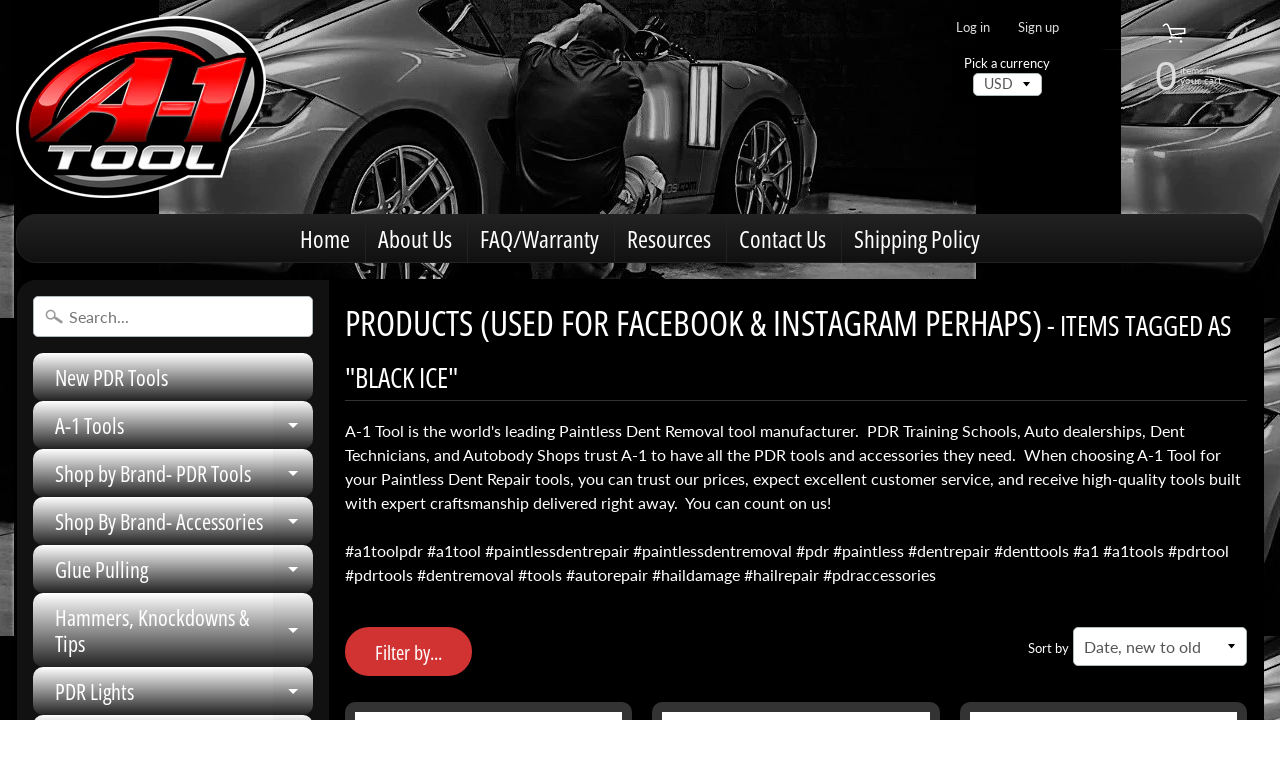

--- FILE ---
content_type: text/html; charset=utf-8
request_url: https://www.pdrtool.com/collections/all-products/black-ice
body_size: 36689
content:
<!doctype html>
<html class="no-js" lang="en">
  <head>

    <!-- Google Tag Manager -->
<script>(function(w,d,s,l,i){w[l]=w[l]||[];w[l].push({'gtm.start':
new Date().getTime(),event:'gtm.js'});var f=d.getElementsByTagName(s)[0],
j=d.createElement(s),dl=l!='dataLayer'?'&l='+l:'';j.async=true;j.src=
'https://www.googletagmanager.com/gtm.js?id='+i+dl;f.parentNode.insertBefore(j,f);
})(window,document,'script','dataLayer','GTM-WBFDZJ66');</script>
<!-- End Google Tag Manager -->

    <!-- Google tag (gtag.js) -->
    <script async src="https://www.googletagmanager.com/gtag/js?id=G-4JGT69GVSK"></script>
    <script>
      window.dataLayer = window.dataLayer || [];
      function gtag(){dataLayer.push(arguments);}
      gtag('js', new Date());

      gtag('config', 'G-4JGT69GVSK');
    </script>
    <meta charset="utf-8">
    <meta http-equiv="X-UA-Compatible" content="IE=edge">
    <meta
      name="viewport"
      content="width=device-width, initial-scale=1.0, height=device-height, minimum-scale=1.0, user-scalable=0"
    >

    

    

    
    <title>Products (Used for Facebook &amp; Instagram Perhaps) | black ice | A-1 Tool, Inc.</title> 





	<meta name="description" content="A-1 Tool is the world&#39;s leading Paintless Dent Removal tool manufacturer.  PDR Training Schools, Auto dealerships, Dent Technicians, and Autobody Shops trust A-1 to have all the PDR tools and accessories they need.  When choosing A-1 Tool for your Paintless Dent Repair tools, you can trust our prices, expect excellent " />


<link rel="canonical" href="https://www.pdrtool.com/collections/all-products/black-ice" /> 
    <!-- /snippets/social-meta-tags.liquid -->
<meta property="og:site_name" content="A-1 Tool, Inc.">
<meta property="og:url" content="https://www.pdrtool.com/collections/all-products/black-ice">
<meta property="og:title" content="Products (Used for Facebook &amp; Instagram Perhaps)">
<meta property="og:type" content="website">
<meta property="og:description" content="A-1 Tool is the world&#39;s leading Paintless Dent Removal tool manufacturer.  PDR Training Schools, Auto dealerships, Dent Technicians, and Autobody Shops trust A-1 to have all the PDR tools and accessories they need.  When choosing A-1 Tool for your Paintless Dent Repair tools, you can trust our prices, expect excellent ">


<meta name="twitter:site" content="@">
<meta name="twitter:card" content="summary_large_image">
<meta name="twitter:title" content="Products (Used for Facebook &amp; Instagram Perhaps)">
<meta name="twitter:description" content="A-1 Tool is the world&#39;s leading Paintless Dent Removal tool manufacturer.  PDR Training Schools, Auto dealerships, Dent Technicians, and Autobody Shops trust A-1 to have all the PDR tools and accessories they need.  When choosing A-1 Tool for your Paintless Dent Repair tools, you can trust our prices, expect excellent ">

    <link href="//www.pdrtool.com/cdn/shop/t/11/assets/styles.scss.css?v=133917570470534937861764038192" rel="stylesheet" type="text/css" media="all" />

    <script>
      window.Sunrise = window.Sunrise || {};
      Sunrise.strings = {
        add_to_cart: "Add to Cart",
        sold_out: "Out of stock",
        unavailable: "Unavailable",
        money_format_json: "${{amount}}",
        money_format: "<span class=money>${{amount}}</span>",
        money_with_currency_format_json: "${{amount}}",
        money_with_currency_format: "<span class=money>${{amount}}</span>",
        shop_currency: "USD",
        locale: "en",
        locale_json: "en",
        customer_accounts_enabled: true,
        customer_logged_in: false
      };
    </script>

    <!-- [if (gt IE 9)|!(IE)]><! -->
    <script src="//www.pdrtool.com/cdn/shop/t/11/assets/lazysizes.js?v=11224823923325787921564775486" async="async"></script>
    <!-- <![endif] -->
    <!--[if lte IE 9]> <script src="//www.pdrtool.com/cdn/shop/t/11/assets/lazysizes.js?v=11224823923325787921564775486"></script> <![endif]-->

    

    <script src="//www.pdrtool.com/cdn/shop/t/11/assets/vendor.js?v=76736052175140687101564775487" type="text/javascript"></script>
    <script src="//www.pdrtool.com/cdn/shop/t/11/assets/theme.js?v=93538446812676685441564775496" type="text/javascript"></script>

    <script>window.performance && window.performance.mark && window.performance.mark('shopify.content_for_header.start');</script><meta name="google-site-verification" content="qztCYj_t7peXPsPkurJxs41jtc19LuouqVxqLr-Hswk">
<meta name="facebook-domain-verification" content="6ewq7mmwq28vr0zm538tzd33fdnwci">
<meta id="shopify-digital-wallet" name="shopify-digital-wallet" content="/10326485/digital_wallets/dialog">
<meta name="shopify-checkout-api-token" content="40c5cb471784d97c353c1c4c40213bba">
<meta id="in-context-paypal-metadata" data-shop-id="10326485" data-venmo-supported="false" data-environment="production" data-locale="en_US" data-paypal-v4="true" data-currency="USD">
<link rel="alternate" type="application/atom+xml" title="Feed" href="/collections/all-products/black-ice.atom" />
<link rel="alternate" type="application/json+oembed" href="https://www.pdrtool.com/collections/all-products/black-ice.oembed">
<script async="async" src="/checkouts/internal/preloads.js?locale=en-US"></script>
<link rel="preconnect" href="https://shop.app" crossorigin="anonymous">
<script async="async" src="https://shop.app/checkouts/internal/preloads.js?locale=en-US&shop_id=10326485" crossorigin="anonymous"></script>
<script id="apple-pay-shop-capabilities" type="application/json">{"shopId":10326485,"countryCode":"US","currencyCode":"USD","merchantCapabilities":["supports3DS"],"merchantId":"gid:\/\/shopify\/Shop\/10326485","merchantName":"A-1 Tool, Inc.","requiredBillingContactFields":["postalAddress","email","phone"],"requiredShippingContactFields":["postalAddress","email","phone"],"shippingType":"shipping","supportedNetworks":["visa","masterCard","amex","discover","elo","jcb"],"total":{"type":"pending","label":"A-1 Tool, Inc.","amount":"1.00"},"shopifyPaymentsEnabled":true,"supportsSubscriptions":true}</script>
<script id="shopify-features" type="application/json">{"accessToken":"40c5cb471784d97c353c1c4c40213bba","betas":["rich-media-storefront-analytics"],"domain":"www.pdrtool.com","predictiveSearch":true,"shopId":10326485,"locale":"en"}</script>
<script>var Shopify = Shopify || {};
Shopify.shop = "a-1-tool.myshopify.com";
Shopify.locale = "en";
Shopify.currency = {"active":"USD","rate":"1.0"};
Shopify.country = "US";
Shopify.theme = {"name":"Sunrise 2","id":74702553197,"schema_name":"Sunrise","schema_version":"6.07.03","theme_store_id":57,"role":"main"};
Shopify.theme.handle = "null";
Shopify.theme.style = {"id":null,"handle":null};
Shopify.cdnHost = "www.pdrtool.com/cdn";
Shopify.routes = Shopify.routes || {};
Shopify.routes.root = "/";</script>
<script type="module">!function(o){(o.Shopify=o.Shopify||{}).modules=!0}(window);</script>
<script>!function(o){function n(){var o=[];function n(){o.push(Array.prototype.slice.apply(arguments))}return n.q=o,n}var t=o.Shopify=o.Shopify||{};t.loadFeatures=n(),t.autoloadFeatures=n()}(window);</script>
<script>
  window.ShopifyPay = window.ShopifyPay || {};
  window.ShopifyPay.apiHost = "shop.app\/pay";
  window.ShopifyPay.redirectState = null;
</script>
<script id="shop-js-analytics" type="application/json">{"pageType":"collection"}</script>
<script defer="defer" async type="module" src="//www.pdrtool.com/cdn/shopifycloud/shop-js/modules/v2/client.init-shop-cart-sync_IZsNAliE.en.esm.js"></script>
<script defer="defer" async type="module" src="//www.pdrtool.com/cdn/shopifycloud/shop-js/modules/v2/chunk.common_0OUaOowp.esm.js"></script>
<script type="module">
  await import("//www.pdrtool.com/cdn/shopifycloud/shop-js/modules/v2/client.init-shop-cart-sync_IZsNAliE.en.esm.js");
await import("//www.pdrtool.com/cdn/shopifycloud/shop-js/modules/v2/chunk.common_0OUaOowp.esm.js");

  window.Shopify.SignInWithShop?.initShopCartSync?.({"fedCMEnabled":true,"windoidEnabled":true});

</script>
<script>
  window.Shopify = window.Shopify || {};
  if (!window.Shopify.featureAssets) window.Shopify.featureAssets = {};
  window.Shopify.featureAssets['shop-js'] = {"shop-cart-sync":["modules/v2/client.shop-cart-sync_DLOhI_0X.en.esm.js","modules/v2/chunk.common_0OUaOowp.esm.js"],"init-fed-cm":["modules/v2/client.init-fed-cm_C6YtU0w6.en.esm.js","modules/v2/chunk.common_0OUaOowp.esm.js"],"shop-button":["modules/v2/client.shop-button_BCMx7GTG.en.esm.js","modules/v2/chunk.common_0OUaOowp.esm.js"],"shop-cash-offers":["modules/v2/client.shop-cash-offers_BT26qb5j.en.esm.js","modules/v2/chunk.common_0OUaOowp.esm.js","modules/v2/chunk.modal_CGo_dVj3.esm.js"],"init-windoid":["modules/v2/client.init-windoid_B9PkRMql.en.esm.js","modules/v2/chunk.common_0OUaOowp.esm.js"],"init-shop-email-lookup-coordinator":["modules/v2/client.init-shop-email-lookup-coordinator_DZkqjsbU.en.esm.js","modules/v2/chunk.common_0OUaOowp.esm.js"],"shop-toast-manager":["modules/v2/client.shop-toast-manager_Di2EnuM7.en.esm.js","modules/v2/chunk.common_0OUaOowp.esm.js"],"shop-login-button":["modules/v2/client.shop-login-button_BtqW_SIO.en.esm.js","modules/v2/chunk.common_0OUaOowp.esm.js","modules/v2/chunk.modal_CGo_dVj3.esm.js"],"avatar":["modules/v2/client.avatar_BTnouDA3.en.esm.js"],"pay-button":["modules/v2/client.pay-button_CWa-C9R1.en.esm.js","modules/v2/chunk.common_0OUaOowp.esm.js"],"init-shop-cart-sync":["modules/v2/client.init-shop-cart-sync_IZsNAliE.en.esm.js","modules/v2/chunk.common_0OUaOowp.esm.js"],"init-customer-accounts":["modules/v2/client.init-customer-accounts_DenGwJTU.en.esm.js","modules/v2/client.shop-login-button_BtqW_SIO.en.esm.js","modules/v2/chunk.common_0OUaOowp.esm.js","modules/v2/chunk.modal_CGo_dVj3.esm.js"],"init-shop-for-new-customer-accounts":["modules/v2/client.init-shop-for-new-customer-accounts_JdHXxpS9.en.esm.js","modules/v2/client.shop-login-button_BtqW_SIO.en.esm.js","modules/v2/chunk.common_0OUaOowp.esm.js","modules/v2/chunk.modal_CGo_dVj3.esm.js"],"init-customer-accounts-sign-up":["modules/v2/client.init-customer-accounts-sign-up_D6__K_p8.en.esm.js","modules/v2/client.shop-login-button_BtqW_SIO.en.esm.js","modules/v2/chunk.common_0OUaOowp.esm.js","modules/v2/chunk.modal_CGo_dVj3.esm.js"],"checkout-modal":["modules/v2/client.checkout-modal_C_ZQDY6s.en.esm.js","modules/v2/chunk.common_0OUaOowp.esm.js","modules/v2/chunk.modal_CGo_dVj3.esm.js"],"shop-follow-button":["modules/v2/client.shop-follow-button_XetIsj8l.en.esm.js","modules/v2/chunk.common_0OUaOowp.esm.js","modules/v2/chunk.modal_CGo_dVj3.esm.js"],"lead-capture":["modules/v2/client.lead-capture_DvA72MRN.en.esm.js","modules/v2/chunk.common_0OUaOowp.esm.js","modules/v2/chunk.modal_CGo_dVj3.esm.js"],"shop-login":["modules/v2/client.shop-login_ClXNxyh6.en.esm.js","modules/v2/chunk.common_0OUaOowp.esm.js","modules/v2/chunk.modal_CGo_dVj3.esm.js"],"payment-terms":["modules/v2/client.payment-terms_CNlwjfZz.en.esm.js","modules/v2/chunk.common_0OUaOowp.esm.js","modules/v2/chunk.modal_CGo_dVj3.esm.js"]};
</script>
<script>(function() {
  var isLoaded = false;
  function asyncLoad() {
    if (isLoaded) return;
    isLoaded = true;
    var urls = ["https:\/\/cdn.shopify.com\/s\/files\/1\/1032\/6485\/t\/11\/assets\/sca-qv-scripts-noconfig.js?269\u0026shop=a-1-tool.myshopify.com"];
    for (var i = 0; i < urls.length; i++) {
      var s = document.createElement('script');
      s.type = 'text/javascript';
      s.async = true;
      s.src = urls[i];
      var x = document.getElementsByTagName('script')[0];
      x.parentNode.insertBefore(s, x);
    }
  };
  if(window.attachEvent) {
    window.attachEvent('onload', asyncLoad);
  } else {
    window.addEventListener('load', asyncLoad, false);
  }
})();</script>
<script id="__st">var __st={"a":10326485,"offset":-21600,"reqid":"22b59cfc-43d3-49fe-a011-42b1a94a1f8a-1768485378","pageurl":"www.pdrtool.com\/collections\/all-products\/black-ice","u":"6325f532856c","p":"collection","rtyp":"collection","rid":178230212};</script>
<script>window.ShopifyPaypalV4VisibilityTracking = true;</script>
<script id="captcha-bootstrap">!function(){'use strict';const t='contact',e='account',n='new_comment',o=[[t,t],['blogs',n],['comments',n],[t,'customer']],c=[[e,'customer_login'],[e,'guest_login'],[e,'recover_customer_password'],[e,'create_customer']],r=t=>t.map((([t,e])=>`form[action*='/${t}']:not([data-nocaptcha='true']) input[name='form_type'][value='${e}']`)).join(','),a=t=>()=>t?[...document.querySelectorAll(t)].map((t=>t.form)):[];function s(){const t=[...o],e=r(t);return a(e)}const i='password',u='form_key',d=['recaptcha-v3-token','g-recaptcha-response','h-captcha-response',i],f=()=>{try{return window.sessionStorage}catch{return}},m='__shopify_v',_=t=>t.elements[u];function p(t,e,n=!1){try{const o=window.sessionStorage,c=JSON.parse(o.getItem(e)),{data:r}=function(t){const{data:e,action:n}=t;return t[m]||n?{data:e,action:n}:{data:t,action:n}}(c);for(const[e,n]of Object.entries(r))t.elements[e]&&(t.elements[e].value=n);n&&o.removeItem(e)}catch(o){console.error('form repopulation failed',{error:o})}}const l='form_type',E='cptcha';function T(t){t.dataset[E]=!0}const w=window,h=w.document,L='Shopify',v='ce_forms',y='captcha';let A=!1;((t,e)=>{const n=(g='f06e6c50-85a8-45c8-87d0-21a2b65856fe',I='https://cdn.shopify.com/shopifycloud/storefront-forms-hcaptcha/ce_storefront_forms_captcha_hcaptcha.v1.5.2.iife.js',D={infoText:'Protected by hCaptcha',privacyText:'Privacy',termsText:'Terms'},(t,e,n)=>{const o=w[L][v],c=o.bindForm;if(c)return c(t,g,e,D).then(n);var r;o.q.push([[t,g,e,D],n]),r=I,A||(h.body.append(Object.assign(h.createElement('script'),{id:'captcha-provider',async:!0,src:r})),A=!0)});var g,I,D;w[L]=w[L]||{},w[L][v]=w[L][v]||{},w[L][v].q=[],w[L][y]=w[L][y]||{},w[L][y].protect=function(t,e){n(t,void 0,e),T(t)},Object.freeze(w[L][y]),function(t,e,n,w,h,L){const[v,y,A,g]=function(t,e,n){const i=e?o:[],u=t?c:[],d=[...i,...u],f=r(d),m=r(i),_=r(d.filter((([t,e])=>n.includes(e))));return[a(f),a(m),a(_),s()]}(w,h,L),I=t=>{const e=t.target;return e instanceof HTMLFormElement?e:e&&e.form},D=t=>v().includes(t);t.addEventListener('submit',(t=>{const e=I(t);if(!e)return;const n=D(e)&&!e.dataset.hcaptchaBound&&!e.dataset.recaptchaBound,o=_(e),c=g().includes(e)&&(!o||!o.value);(n||c)&&t.preventDefault(),c&&!n&&(function(t){try{if(!f())return;!function(t){const e=f();if(!e)return;const n=_(t);if(!n)return;const o=n.value;o&&e.removeItem(o)}(t);const e=Array.from(Array(32),(()=>Math.random().toString(36)[2])).join('');!function(t,e){_(t)||t.append(Object.assign(document.createElement('input'),{type:'hidden',name:u})),t.elements[u].value=e}(t,e),function(t,e){const n=f();if(!n)return;const o=[...t.querySelectorAll(`input[type='${i}']`)].map((({name:t})=>t)),c=[...d,...o],r={};for(const[a,s]of new FormData(t).entries())c.includes(a)||(r[a]=s);n.setItem(e,JSON.stringify({[m]:1,action:t.action,data:r}))}(t,e)}catch(e){console.error('failed to persist form',e)}}(e),e.submit())}));const S=(t,e)=>{t&&!t.dataset[E]&&(n(t,e.some((e=>e===t))),T(t))};for(const o of['focusin','change'])t.addEventListener(o,(t=>{const e=I(t);D(e)&&S(e,y())}));const B=e.get('form_key'),M=e.get(l),P=B&&M;t.addEventListener('DOMContentLoaded',(()=>{const t=y();if(P)for(const e of t)e.elements[l].value===M&&p(e,B);[...new Set([...A(),...v().filter((t=>'true'===t.dataset.shopifyCaptcha))])].forEach((e=>S(e,t)))}))}(h,new URLSearchParams(w.location.search),n,t,e,['guest_login'])})(!0,!0)}();</script>
<script integrity="sha256-4kQ18oKyAcykRKYeNunJcIwy7WH5gtpwJnB7kiuLZ1E=" data-source-attribution="shopify.loadfeatures" defer="defer" src="//www.pdrtool.com/cdn/shopifycloud/storefront/assets/storefront/load_feature-a0a9edcb.js" crossorigin="anonymous"></script>
<script crossorigin="anonymous" defer="defer" src="//www.pdrtool.com/cdn/shopifycloud/storefront/assets/shopify_pay/storefront-65b4c6d7.js?v=20250812"></script>
<script data-source-attribution="shopify.dynamic_checkout.dynamic.init">var Shopify=Shopify||{};Shopify.PaymentButton=Shopify.PaymentButton||{isStorefrontPortableWallets:!0,init:function(){window.Shopify.PaymentButton.init=function(){};var t=document.createElement("script");t.src="https://www.pdrtool.com/cdn/shopifycloud/portable-wallets/latest/portable-wallets.en.js",t.type="module",document.head.appendChild(t)}};
</script>
<script data-source-attribution="shopify.dynamic_checkout.buyer_consent">
  function portableWalletsHideBuyerConsent(e){var t=document.getElementById("shopify-buyer-consent"),n=document.getElementById("shopify-subscription-policy-button");t&&n&&(t.classList.add("hidden"),t.setAttribute("aria-hidden","true"),n.removeEventListener("click",e))}function portableWalletsShowBuyerConsent(e){var t=document.getElementById("shopify-buyer-consent"),n=document.getElementById("shopify-subscription-policy-button");t&&n&&(t.classList.remove("hidden"),t.removeAttribute("aria-hidden"),n.addEventListener("click",e))}window.Shopify?.PaymentButton&&(window.Shopify.PaymentButton.hideBuyerConsent=portableWalletsHideBuyerConsent,window.Shopify.PaymentButton.showBuyerConsent=portableWalletsShowBuyerConsent);
</script>
<script data-source-attribution="shopify.dynamic_checkout.cart.bootstrap">document.addEventListener("DOMContentLoaded",(function(){function t(){return document.querySelector("shopify-accelerated-checkout-cart, shopify-accelerated-checkout")}if(t())Shopify.PaymentButton.init();else{new MutationObserver((function(e,n){t()&&(Shopify.PaymentButton.init(),n.disconnect())})).observe(document.body,{childList:!0,subtree:!0})}}));
</script>
<link id="shopify-accelerated-checkout-styles" rel="stylesheet" media="screen" href="https://www.pdrtool.com/cdn/shopifycloud/portable-wallets/latest/accelerated-checkout-backwards-compat.css" crossorigin="anonymous">
<style id="shopify-accelerated-checkout-cart">
        #shopify-buyer-consent {
  margin-top: 1em;
  display: inline-block;
  width: 100%;
}

#shopify-buyer-consent.hidden {
  display: none;
}

#shopify-subscription-policy-button {
  background: none;
  border: none;
  padding: 0;
  text-decoration: underline;
  font-size: inherit;
  cursor: pointer;
}

#shopify-subscription-policy-button::before {
  box-shadow: none;
}

      </style>

<script>window.performance && window.performance.mark && window.performance.mark('shopify.content_for_header.end');</script>
    <link rel="stylesheet" href="//www.pdrtool.com/cdn/shop/t/11/assets/sca-quick-view.css?v=137430769807432326481574801850">
<link rel="stylesheet" href="//www.pdrtool.com/cdn/shop/t/11/assets/sca-jquery.fancybox.css?v=152214158924873746481574801849">
<script src="//www.pdrtool.com/cdn/shopifycloud/storefront/assets/themes_support/option_selection-b017cd28.js" type="text/javascript"></script>
<script src="//www.pdrtool.com/cdn/shop/t/11/assets/sca-qv-scripts-noconfig.js?v=158338195008041158731574801846" type="text/javascript"></script>
  <meta property="og:image" content="https://cdn.shopify.com/s/files/1/1032/6485/collections/3b144a8305de96f142fe31f633ce48d3.jpg?v=1598654813" />
<meta property="og:image:secure_url" content="https://cdn.shopify.com/s/files/1/1032/6485/collections/3b144a8305de96f142fe31f633ce48d3.jpg?v=1598654813" />
<meta property="og:image:width" content="750" />
<meta property="og:image:height" content="631" />
<meta property="og:image:alt" content="A-1 Tool is the world's leading Paintless Dent Removal tool manufacturer. " />
<link href="https://monorail-edge.shopifysvc.com" rel="dns-prefetch">
<script>(function(){if ("sendBeacon" in navigator && "performance" in window) {try {var session_token_from_headers = performance.getEntriesByType('navigation')[0].serverTiming.find(x => x.name == '_s').description;} catch {var session_token_from_headers = undefined;}var session_cookie_matches = document.cookie.match(/_shopify_s=([^;]*)/);var session_token_from_cookie = session_cookie_matches && session_cookie_matches.length === 2 ? session_cookie_matches[1] : "";var session_token = session_token_from_headers || session_token_from_cookie || "";function handle_abandonment_event(e) {var entries = performance.getEntries().filter(function(entry) {return /monorail-edge.shopifysvc.com/.test(entry.name);});if (!window.abandonment_tracked && entries.length === 0) {window.abandonment_tracked = true;var currentMs = Date.now();var navigation_start = performance.timing.navigationStart;var payload = {shop_id: 10326485,url: window.location.href,navigation_start,duration: currentMs - navigation_start,session_token,page_type: "collection"};window.navigator.sendBeacon("https://monorail-edge.shopifysvc.com/v1/produce", JSON.stringify({schema_id: "online_store_buyer_site_abandonment/1.1",payload: payload,metadata: {event_created_at_ms: currentMs,event_sent_at_ms: currentMs}}));}}window.addEventListener('pagehide', handle_abandonment_event);}}());</script>
<script id="web-pixels-manager-setup">(function e(e,d,r,n,o){if(void 0===o&&(o={}),!Boolean(null===(a=null===(i=window.Shopify)||void 0===i?void 0:i.analytics)||void 0===a?void 0:a.replayQueue)){var i,a;window.Shopify=window.Shopify||{};var t=window.Shopify;t.analytics=t.analytics||{};var s=t.analytics;s.replayQueue=[],s.publish=function(e,d,r){return s.replayQueue.push([e,d,r]),!0};try{self.performance.mark("wpm:start")}catch(e){}var l=function(){var e={modern:/Edge?\/(1{2}[4-9]|1[2-9]\d|[2-9]\d{2}|\d{4,})\.\d+(\.\d+|)|Firefox\/(1{2}[4-9]|1[2-9]\d|[2-9]\d{2}|\d{4,})\.\d+(\.\d+|)|Chrom(ium|e)\/(9{2}|\d{3,})\.\d+(\.\d+|)|(Maci|X1{2}).+ Version\/(15\.\d+|(1[6-9]|[2-9]\d|\d{3,})\.\d+)([,.]\d+|)( \(\w+\)|)( Mobile\/\w+|) Safari\/|Chrome.+OPR\/(9{2}|\d{3,})\.\d+\.\d+|(CPU[ +]OS|iPhone[ +]OS|CPU[ +]iPhone|CPU IPhone OS|CPU iPad OS)[ +]+(15[._]\d+|(1[6-9]|[2-9]\d|\d{3,})[._]\d+)([._]\d+|)|Android:?[ /-](13[3-9]|1[4-9]\d|[2-9]\d{2}|\d{4,})(\.\d+|)(\.\d+|)|Android.+Firefox\/(13[5-9]|1[4-9]\d|[2-9]\d{2}|\d{4,})\.\d+(\.\d+|)|Android.+Chrom(ium|e)\/(13[3-9]|1[4-9]\d|[2-9]\d{2}|\d{4,})\.\d+(\.\d+|)|SamsungBrowser\/([2-9]\d|\d{3,})\.\d+/,legacy:/Edge?\/(1[6-9]|[2-9]\d|\d{3,})\.\d+(\.\d+|)|Firefox\/(5[4-9]|[6-9]\d|\d{3,})\.\d+(\.\d+|)|Chrom(ium|e)\/(5[1-9]|[6-9]\d|\d{3,})\.\d+(\.\d+|)([\d.]+$|.*Safari\/(?![\d.]+ Edge\/[\d.]+$))|(Maci|X1{2}).+ Version\/(10\.\d+|(1[1-9]|[2-9]\d|\d{3,})\.\d+)([,.]\d+|)( \(\w+\)|)( Mobile\/\w+|) Safari\/|Chrome.+OPR\/(3[89]|[4-9]\d|\d{3,})\.\d+\.\d+|(CPU[ +]OS|iPhone[ +]OS|CPU[ +]iPhone|CPU IPhone OS|CPU iPad OS)[ +]+(10[._]\d+|(1[1-9]|[2-9]\d|\d{3,})[._]\d+)([._]\d+|)|Android:?[ /-](13[3-9]|1[4-9]\d|[2-9]\d{2}|\d{4,})(\.\d+|)(\.\d+|)|Mobile Safari.+OPR\/([89]\d|\d{3,})\.\d+\.\d+|Android.+Firefox\/(13[5-9]|1[4-9]\d|[2-9]\d{2}|\d{4,})\.\d+(\.\d+|)|Android.+Chrom(ium|e)\/(13[3-9]|1[4-9]\d|[2-9]\d{2}|\d{4,})\.\d+(\.\d+|)|Android.+(UC? ?Browser|UCWEB|U3)[ /]?(15\.([5-9]|\d{2,})|(1[6-9]|[2-9]\d|\d{3,})\.\d+)\.\d+|SamsungBrowser\/(5\.\d+|([6-9]|\d{2,})\.\d+)|Android.+MQ{2}Browser\/(14(\.(9|\d{2,})|)|(1[5-9]|[2-9]\d|\d{3,})(\.\d+|))(\.\d+|)|K[Aa][Ii]OS\/(3\.\d+|([4-9]|\d{2,})\.\d+)(\.\d+|)/},d=e.modern,r=e.legacy,n=navigator.userAgent;return n.match(d)?"modern":n.match(r)?"legacy":"unknown"}(),u="modern"===l?"modern":"legacy",c=(null!=n?n:{modern:"",legacy:""})[u],f=function(e){return[e.baseUrl,"/wpm","/b",e.hashVersion,"modern"===e.buildTarget?"m":"l",".js"].join("")}({baseUrl:d,hashVersion:r,buildTarget:u}),m=function(e){var d=e.version,r=e.bundleTarget,n=e.surface,o=e.pageUrl,i=e.monorailEndpoint;return{emit:function(e){var a=e.status,t=e.errorMsg,s=(new Date).getTime(),l=JSON.stringify({metadata:{event_sent_at_ms:s},events:[{schema_id:"web_pixels_manager_load/3.1",payload:{version:d,bundle_target:r,page_url:o,status:a,surface:n,error_msg:t},metadata:{event_created_at_ms:s}}]});if(!i)return console&&console.warn&&console.warn("[Web Pixels Manager] No Monorail endpoint provided, skipping logging."),!1;try{return self.navigator.sendBeacon.bind(self.navigator)(i,l)}catch(e){}var u=new XMLHttpRequest;try{return u.open("POST",i,!0),u.setRequestHeader("Content-Type","text/plain"),u.send(l),!0}catch(e){return console&&console.warn&&console.warn("[Web Pixels Manager] Got an unhandled error while logging to Monorail."),!1}}}}({version:r,bundleTarget:l,surface:e.surface,pageUrl:self.location.href,monorailEndpoint:e.monorailEndpoint});try{o.browserTarget=l,function(e){var d=e.src,r=e.async,n=void 0===r||r,o=e.onload,i=e.onerror,a=e.sri,t=e.scriptDataAttributes,s=void 0===t?{}:t,l=document.createElement("script"),u=document.querySelector("head"),c=document.querySelector("body");if(l.async=n,l.src=d,a&&(l.integrity=a,l.crossOrigin="anonymous"),s)for(var f in s)if(Object.prototype.hasOwnProperty.call(s,f))try{l.dataset[f]=s[f]}catch(e){}if(o&&l.addEventListener("load",o),i&&l.addEventListener("error",i),u)u.appendChild(l);else{if(!c)throw new Error("Did not find a head or body element to append the script");c.appendChild(l)}}({src:f,async:!0,onload:function(){if(!function(){var e,d;return Boolean(null===(d=null===(e=window.Shopify)||void 0===e?void 0:e.analytics)||void 0===d?void 0:d.initialized)}()){var d=window.webPixelsManager.init(e)||void 0;if(d){var r=window.Shopify.analytics;r.replayQueue.forEach((function(e){var r=e[0],n=e[1],o=e[2];d.publishCustomEvent(r,n,o)})),r.replayQueue=[],r.publish=d.publishCustomEvent,r.visitor=d.visitor,r.initialized=!0}}},onerror:function(){return m.emit({status:"failed",errorMsg:"".concat(f," has failed to load")})},sri:function(e){var d=/^sha384-[A-Za-z0-9+/=]+$/;return"string"==typeof e&&d.test(e)}(c)?c:"",scriptDataAttributes:o}),m.emit({status:"loading"})}catch(e){m.emit({status:"failed",errorMsg:(null==e?void 0:e.message)||"Unknown error"})}}})({shopId: 10326485,storefrontBaseUrl: "https://www.pdrtool.com",extensionsBaseUrl: "https://extensions.shopifycdn.com/cdn/shopifycloud/web-pixels-manager",monorailEndpoint: "https://monorail-edge.shopifysvc.com/unstable/produce_batch",surface: "storefront-renderer",enabledBetaFlags: ["2dca8a86"],webPixelsConfigList: [{"id":"304054381","configuration":"{\"config\":\"{\\\"pixel_id\\\":\\\"G-SXCT09BZL4\\\",\\\"target_country\\\":\\\"US\\\",\\\"gtag_events\\\":[{\\\"type\\\":\\\"begin_checkout\\\",\\\"action_label\\\":[\\\"G-SXCT09BZL4\\\",\\\"AW-10868434217\\\/sYHQCJilsJQYEKnKvL4o\\\"]},{\\\"type\\\":\\\"search\\\",\\\"action_label\\\":[\\\"G-SXCT09BZL4\\\",\\\"AW-10868434217\\\/GQw9CJKlsJQYEKnKvL4o\\\"]},{\\\"type\\\":\\\"view_item\\\",\\\"action_label\\\":[\\\"G-SXCT09BZL4\\\",\\\"AW-10868434217\\\/kVSkCI-lsJQYEKnKvL4o\\\",\\\"MC-ZZP55MV6KF\\\"]},{\\\"type\\\":\\\"purchase\\\",\\\"action_label\\\":[\\\"G-SXCT09BZL4\\\",\\\"AW-10868434217\\\/olqRCImlsJQYEKnKvL4o\\\",\\\"MC-ZZP55MV6KF\\\"]},{\\\"type\\\":\\\"page_view\\\",\\\"action_label\\\":[\\\"G-SXCT09BZL4\\\",\\\"AW-10868434217\\\/nDyWCIylsJQYEKnKvL4o\\\",\\\"MC-ZZP55MV6KF\\\"]},{\\\"type\\\":\\\"add_payment_info\\\",\\\"action_label\\\":[\\\"G-SXCT09BZL4\\\",\\\"AW-10868434217\\\/Zlf1CJulsJQYEKnKvL4o\\\"]},{\\\"type\\\":\\\"add_to_cart\\\",\\\"action_label\\\":[\\\"G-SXCT09BZL4\\\",\\\"AW-10868434217\\\/jddXCJWlsJQYEKnKvL4o\\\"]}],\\\"enable_monitoring_mode\\\":false}\"}","eventPayloadVersion":"v1","runtimeContext":"OPEN","scriptVersion":"b2a88bafab3e21179ed38636efcd8a93","type":"APP","apiClientId":1780363,"privacyPurposes":[],"dataSharingAdjustments":{"protectedCustomerApprovalScopes":["read_customer_address","read_customer_email","read_customer_name","read_customer_personal_data","read_customer_phone"]}},{"id":"101974125","configuration":"{\"pixel_id\":\"1201843770518983\",\"pixel_type\":\"facebook_pixel\",\"metaapp_system_user_token\":\"-\"}","eventPayloadVersion":"v1","runtimeContext":"OPEN","scriptVersion":"ca16bc87fe92b6042fbaa3acc2fbdaa6","type":"APP","apiClientId":2329312,"privacyPurposes":["ANALYTICS","MARKETING","SALE_OF_DATA"],"dataSharingAdjustments":{"protectedCustomerApprovalScopes":["read_customer_address","read_customer_email","read_customer_name","read_customer_personal_data","read_customer_phone"]}},{"id":"shopify-app-pixel","configuration":"{}","eventPayloadVersion":"v1","runtimeContext":"STRICT","scriptVersion":"0450","apiClientId":"shopify-pixel","type":"APP","privacyPurposes":["ANALYTICS","MARKETING"]},{"id":"shopify-custom-pixel","eventPayloadVersion":"v1","runtimeContext":"LAX","scriptVersion":"0450","apiClientId":"shopify-pixel","type":"CUSTOM","privacyPurposes":["ANALYTICS","MARKETING"]}],isMerchantRequest: false,initData: {"shop":{"name":"A-1 Tool, Inc.","paymentSettings":{"currencyCode":"USD"},"myshopifyDomain":"a-1-tool.myshopify.com","countryCode":"US","storefrontUrl":"https:\/\/www.pdrtool.com"},"customer":null,"cart":null,"checkout":null,"productVariants":[],"purchasingCompany":null},},"https://www.pdrtool.com/cdn","7cecd0b6w90c54c6cpe92089d5m57a67346",{"modern":"","legacy":""},{"shopId":"10326485","storefrontBaseUrl":"https:\/\/www.pdrtool.com","extensionBaseUrl":"https:\/\/extensions.shopifycdn.com\/cdn\/shopifycloud\/web-pixels-manager","surface":"storefront-renderer","enabledBetaFlags":"[\"2dca8a86\"]","isMerchantRequest":"false","hashVersion":"7cecd0b6w90c54c6cpe92089d5m57a67346","publish":"custom","events":"[[\"page_viewed\",{}],[\"collection_viewed\",{\"collection\":{\"id\":\"178230212\",\"title\":\"Products (Used for Facebook \u0026 Instagram Perhaps)\",\"productVariants\":[{\"price\":{\"amount\":20.35,\"currencyCode\":\"USD\"},\"product\":{\"title\":\"Black Ice Smooth Skinny Crease Tab 5 Pack (83 mm)\",\"vendor\":\"Black Plague\",\"id\":\"695814881307\",\"untranslatedTitle\":\"Black Ice Smooth Skinny Crease Tab 5 Pack (83 mm)\",\"url\":\"\/products\/83mm-b-ice-ssc-4\",\"type\":\"\"},\"id\":\"6475711774747\",\"image\":{\"src\":\"\/\/www.pdrtool.com\/cdn\/shop\/products\/image_939b19ee-d50f-43c0-b497-8557907829c5.jpg?v=1629129450\"},\"sku\":\"B-ICE-SSC-4\",\"title\":\"Default Title\",\"untranslatedTitle\":\"Default Title\"},{\"price\":{\"amount\":20.35,\"currencyCode\":\"USD\"},\"product\":{\"title\":\"Black Ice Smooth Skinny Crease Tab 5 Pack (70 mm)\",\"vendor\":\"Black Plague\",\"id\":\"695812915227\",\"untranslatedTitle\":\"Black Ice Smooth Skinny Crease Tab 5 Pack (70 mm)\",\"url\":\"\/products\/70mm-b-ice-ssc-3\",\"type\":\"\"},\"id\":\"6475708170267\",\"image\":{\"src\":\"\/\/www.pdrtool.com\/cdn\/shop\/products\/image_d650f3fb-0083-45e1-a77a-f3fae3a0619a.jpg?v=1629129427\"},\"sku\":\"B-ICE-SSC-3\",\"title\":\"Default Title\",\"untranslatedTitle\":\"Default Title\"},{\"price\":{\"amount\":20.35,\"currencyCode\":\"USD\"},\"product\":{\"title\":\"Black Ice Smooth Skinny Crease Tab 5 Pack (51 mm)\",\"vendor\":\"Black Plague\",\"id\":\"695810228251\",\"untranslatedTitle\":\"Black Ice Smooth Skinny Crease Tab 5 Pack (51 mm)\",\"url\":\"\/products\/51mm-b-ice-ssc-2\",\"type\":\"\"},\"id\":\"6475704696859\",\"image\":{\"src\":\"\/\/www.pdrtool.com\/cdn\/shop\/products\/image_4405c759-5dee-4826-9ee4-6b7760fe5769.jpg?v=1629129405\"},\"sku\":\"B-ICE-SSC-2\",\"title\":\"Default Title\",\"untranslatedTitle\":\"Default Title\"},{\"price\":{\"amount\":20.35,\"currencyCode\":\"USD\"},\"product\":{\"title\":\"Black Ice Smooth Crease Tab 5 Pack (83 mm)\",\"vendor\":\"Black Plague\",\"id\":\"695786930203\",\"untranslatedTitle\":\"Black Ice Smooth Crease Tab 5 Pack (83 mm)\",\"url\":\"\/products\/83mm-b-ice-sc-6\",\"type\":\"\"},\"id\":\"6475654725659\",\"image\":{\"src\":\"\/\/www.pdrtool.com\/cdn\/shop\/products\/image_59cccce2-d925-4596-b5fd-dee4673a3d49.jpg?v=1629129750\"},\"sku\":\"B-ICE-SC-6\",\"title\":\"Default Title\",\"untranslatedTitle\":\"Default Title\"},{\"price\":{\"amount\":20.35,\"currencyCode\":\"USD\"},\"product\":{\"title\":\"Black Ice Smooth Crease Tab 5 Pack (70mm)\",\"vendor\":\"Black Plague\",\"id\":\"695781916699\",\"untranslatedTitle\":\"Black Ice Smooth Crease Tab 5 Pack (70mm)\",\"url\":\"\/products\/70mm-b-ice-sc-5\",\"type\":\"\"},\"id\":\"6475643027483\",\"image\":{\"src\":\"\/\/www.pdrtool.com\/cdn\/shop\/products\/image_13bc6efb-7490-41fe-a34e-8e2271cef21c.jpg?v=1629119362\"},\"sku\":\"B-ICE-SC-5\",\"title\":\"Default Title\",\"untranslatedTitle\":\"Default Title\"},{\"price\":{\"amount\":20.35,\"currencyCode\":\"USD\"},\"product\":{\"title\":\"Black Ice Smooth Crease Tab 5 Pack (51 mm)\",\"vendor\":\"Black Plague\",\"id\":\"695777361947\",\"untranslatedTitle\":\"Black Ice Smooth Crease Tab 5 Pack (51 mm)\",\"url\":\"\/products\/51mm-b-ice-sc-4\",\"type\":\"\"},\"id\":\"6475637162011\",\"image\":{\"src\":\"\/\/www.pdrtool.com\/cdn\/shop\/products\/image_94abb20e-35e4-4059-b067-b2f9e4d353ca.jpg?v=1629129720\"},\"sku\":\"B-ICE-SC-4\",\"title\":\"Default Title\",\"untranslatedTitle\":\"Default Title\"},{\"price\":{\"amount\":20.35,\"currencyCode\":\"USD\"},\"product\":{\"title\":\"Black Ice Smooth Crease Tab 5 Pack (38 mm)\",\"vendor\":\"Black Plague\",\"id\":\"695772807195\",\"untranslatedTitle\":\"Black Ice Smooth Crease Tab 5 Pack (38 mm)\",\"url\":\"\/products\/38mm-b-ice-sc-3\",\"type\":\"\"},\"id\":\"6475629166619\",\"image\":{\"src\":\"\/\/www.pdrtool.com\/cdn\/shop\/products\/image_eeee4f55-e333-487e-8f62-55940725019d.jpg?v=1629129695\"},\"sku\":\"B-ICE-SC-3\",\"title\":\"Default Title\",\"untranslatedTitle\":\"Default Title\"},{\"price\":{\"amount\":20.35,\"currencyCode\":\"USD\"},\"product\":{\"title\":\"Black Ice Smooth Crease Tab 5 Pack (32 mm)\",\"vendor\":\"Black Plague\",\"id\":\"695767072795\",\"untranslatedTitle\":\"Black Ice Smooth Crease Tab 5 Pack (32 mm)\",\"url\":\"\/products\/32mm-b-ice-sc-2\",\"type\":\"\"},\"id\":\"6475621498907\",\"image\":{\"src\":\"\/\/www.pdrtool.com\/cdn\/shop\/products\/image_9c040f93-8936-42ae-a608-3c09251a8c1d.jpg?v=1629129665\"},\"sku\":\"B-ICE-SC-2\",\"title\":\"Default Title\",\"untranslatedTitle\":\"Default Title\"},{\"price\":{\"amount\":20.35,\"currencyCode\":\"USD\"},\"product\":{\"title\":\"Black Ice Smooth Tab 5 Pack (30 mm)\",\"vendor\":\"Black Plague\",\"id\":\"695743971355\",\"untranslatedTitle\":\"Black Ice Smooth Tab 5 Pack (30 mm)\",\"url\":\"\/products\/30mm-b-ice-st-6\",\"type\":\"\"},\"id\":\"6475584176155\",\"image\":{\"src\":\"\/\/www.pdrtool.com\/cdn\/shop\/products\/image_fe70c9e2-d81e-4afa-98b2-e3890a0bda20.jpg?v=1629129857\"},\"sku\":\"B-ICE-ST-6\",\"title\":\"Default Title\",\"untranslatedTitle\":\"Default Title\"},{\"price\":{\"amount\":20.35,\"currencyCode\":\"USD\"},\"product\":{\"title\":\"Black Ice Smooth Tab 5 Pack (25 mm)\",\"vendor\":\"Black Plague\",\"id\":\"695740006427\",\"untranslatedTitle\":\"Black Ice Smooth Tab 5 Pack (25 mm)\",\"url\":\"\/products\/25-mm-b-ice-st-5\",\"type\":\"\"},\"id\":\"6475576442907\",\"image\":{\"src\":\"\/\/www.pdrtool.com\/cdn\/shop\/products\/image_c9e66f60-1611-4a18-b662-9a1f7de0f164.jpg?v=1629128415\"},\"sku\":\"B-ICE-ST-5\",\"title\":\"Default Title\",\"untranslatedTitle\":\"Default Title\"},{\"price\":{\"amount\":20.35,\"currencyCode\":\"USD\"},\"product\":{\"title\":\"Black Ice Smooth Tab 5 Pack (20 mm)\",\"vendor\":\"Black Plague\",\"id\":\"695736729627\",\"untranslatedTitle\":\"Black Ice Smooth Tab 5 Pack (20 mm)\",\"url\":\"\/products\/20mm-b-ice-st-4\",\"type\":\"\"},\"id\":\"6475570774043\",\"image\":{\"src\":\"\/\/www.pdrtool.com\/cdn\/shop\/products\/image_0437e175-c1ed-43cb-b552-e5229d682a05.jpg?v=1629128388\"},\"sku\":\"B-ICE-ST-4\",\"title\":\"Default Title\",\"untranslatedTitle\":\"Default Title\"},{\"price\":{\"amount\":20.35,\"currencyCode\":\"USD\"},\"product\":{\"title\":\"Black Ice Smooth Tab 5 Pack (15 mm)\",\"vendor\":\"Black Plague\",\"id\":\"695731093531\",\"untranslatedTitle\":\"Black Ice Smooth Tab 5 Pack (15 mm)\",\"url\":\"\/products\/15mm-b-ice-st-3\",\"type\":\"\"},\"id\":\"6475558879259\",\"image\":{\"src\":\"\/\/www.pdrtool.com\/cdn\/shop\/products\/image_f5e84f3c-5d7a-40c2-a34a-610d414e3354.jpg?v=1629128368\"},\"sku\":\"B-ICE-ST-3\",\"title\":\"Default Title\",\"untranslatedTitle\":\"Default Title\"},{\"price\":{\"amount\":20.35,\"currencyCode\":\"USD\"},\"product\":{\"title\":\"Black Ice Smooth Tab 5 Pack (12 mm)\",\"vendor\":\"Black Plague\",\"id\":\"695721787419\",\"untranslatedTitle\":\"Black Ice Smooth Tab 5 Pack (12 mm)\",\"url\":\"\/products\/12mm-b-ice-st-2\",\"type\":\"\"},\"id\":\"6475543969819\",\"image\":{\"src\":\"\/\/www.pdrtool.com\/cdn\/shop\/products\/image_95009c8b-5568-461d-a680-97bd54f0c709.jpg?v=1629128286\"},\"sku\":\"B-ICE-ST-2\",\"title\":\"Default Title\",\"untranslatedTitle\":\"Default Title\"},{\"price\":{\"amount\":20.35,\"currencyCode\":\"USD\"},\"product\":{\"title\":\"Black Ice Smooth Skinny Crease Tab 5 Pack (38 mm)\",\"vendor\":\"Black Plague\",\"id\":\"651157602331\",\"untranslatedTitle\":\"Black Ice Smooth Skinny Crease Tab 5 Pack (38 mm)\",\"url\":\"\/products\/black-ice-smooth-skinny-crease-tab-5-pack\",\"type\":\"\"},\"id\":\"6475697717275\",\"image\":{\"src\":\"\/\/www.pdrtool.com\/cdn\/shop\/products\/image_4f03506d-5075-4f6d-8e9f-bb6efbf91175.jpg?v=1629129374\"},\"sku\":\"B-ICE-SSC-1\",\"title\":\"Default Title\",\"untranslatedTitle\":\"Default Title\"},{\"price\":{\"amount\":20.35,\"currencyCode\":\"USD\"},\"product\":{\"title\":\"Black Ice Smooth Crease Tab 5 Pack (26 mm)\",\"vendor\":\"Black Plague\",\"id\":\"651065327643\",\"untranslatedTitle\":\"Black Ice Smooth Crease Tab 5 Pack (26 mm)\",\"url\":\"\/products\/black-ice-smooth-crease-tab-5-pack\",\"type\":\"\"},\"id\":\"6475602788379\",\"image\":{\"src\":\"\/\/www.pdrtool.com\/cdn\/shop\/products\/image_57eaec8c-3ce6-4862-b5e8-57d4b86acd3c.jpg?v=1629129633\"},\"sku\":\"B-ICE-SC-1\",\"title\":\"Default Title\",\"untranslatedTitle\":\"Default Title\"},{\"price\":{\"amount\":20.35,\"currencyCode\":\"USD\"},\"product\":{\"title\":\"Black Ice Smooth Tab 5 Pack (9 mm)\",\"vendor\":\"Black Plague\",\"id\":\"650988060699\",\"untranslatedTitle\":\"Black Ice Smooth Tab 5 Pack (9 mm)\",\"url\":\"\/products\/ice-smooth-tab-5-pack\",\"type\":\"\"},\"id\":\"6475518083099\",\"image\":{\"src\":\"\/\/www.pdrtool.com\/cdn\/shop\/products\/image_5a3c5733-3c19-474b-b916-d497db4cc798.jpg?v=1629128184\"},\"sku\":\"B-ICE-ST-1\",\"title\":\"Default Title\",\"untranslatedTitle\":\"Default Title\"},{\"price\":{\"amount\":65.25,\"currencyCode\":\"USD\"},\"product\":{\"title\":\"Black Ice Smooth Series Variety Pack 16 Piece\",\"vendor\":\"Black Plague\",\"id\":\"650880647195\",\"untranslatedTitle\":\"Black Ice Smooth Series Variety Pack 16 Piece\",\"url\":\"\/products\/ice-smooth-series-variety-pack-16-piece\",\"type\":\"\"},\"id\":\"6342735233051\",\"image\":{\"src\":\"\/\/www.pdrtool.com\/cdn\/shop\/products\/image_b72cfe0a-81e0-4fa2-8372-974e376fceb3.jpg?v=1629128103\"},\"sku\":\"B-ICE-SSV\",\"title\":\"Default Title\",\"untranslatedTitle\":\"Default Title\"}]}}]]"});</script><script>
  window.ShopifyAnalytics = window.ShopifyAnalytics || {};
  window.ShopifyAnalytics.meta = window.ShopifyAnalytics.meta || {};
  window.ShopifyAnalytics.meta.currency = 'USD';
  var meta = {"products":[{"id":695814881307,"gid":"gid:\/\/shopify\/Product\/695814881307","vendor":"Black Plague","type":"","handle":"83mm-b-ice-ssc-4","variants":[{"id":6475711774747,"price":2035,"name":"Black Ice Smooth Skinny Crease Tab 5 Pack (83 mm)","public_title":null,"sku":"B-ICE-SSC-4"}],"remote":false},{"id":695812915227,"gid":"gid:\/\/shopify\/Product\/695812915227","vendor":"Black Plague","type":"","handle":"70mm-b-ice-ssc-3","variants":[{"id":6475708170267,"price":2035,"name":"Black Ice Smooth Skinny Crease Tab 5 Pack (70 mm)","public_title":null,"sku":"B-ICE-SSC-3"}],"remote":false},{"id":695810228251,"gid":"gid:\/\/shopify\/Product\/695810228251","vendor":"Black Plague","type":"","handle":"51mm-b-ice-ssc-2","variants":[{"id":6475704696859,"price":2035,"name":"Black Ice Smooth Skinny Crease Tab 5 Pack (51 mm)","public_title":null,"sku":"B-ICE-SSC-2"}],"remote":false},{"id":695786930203,"gid":"gid:\/\/shopify\/Product\/695786930203","vendor":"Black Plague","type":"","handle":"83mm-b-ice-sc-6","variants":[{"id":6475654725659,"price":2035,"name":"Black Ice Smooth Crease Tab 5 Pack (83 mm)","public_title":null,"sku":"B-ICE-SC-6"}],"remote":false},{"id":695781916699,"gid":"gid:\/\/shopify\/Product\/695781916699","vendor":"Black Plague","type":"","handle":"70mm-b-ice-sc-5","variants":[{"id":6475643027483,"price":2035,"name":"Black Ice Smooth Crease Tab 5 Pack (70mm)","public_title":null,"sku":"B-ICE-SC-5"}],"remote":false},{"id":695777361947,"gid":"gid:\/\/shopify\/Product\/695777361947","vendor":"Black Plague","type":"","handle":"51mm-b-ice-sc-4","variants":[{"id":6475637162011,"price":2035,"name":"Black Ice Smooth Crease Tab 5 Pack (51 mm)","public_title":null,"sku":"B-ICE-SC-4"}],"remote":false},{"id":695772807195,"gid":"gid:\/\/shopify\/Product\/695772807195","vendor":"Black Plague","type":"","handle":"38mm-b-ice-sc-3","variants":[{"id":6475629166619,"price":2035,"name":"Black Ice Smooth Crease Tab 5 Pack (38 mm)","public_title":null,"sku":"B-ICE-SC-3"}],"remote":false},{"id":695767072795,"gid":"gid:\/\/shopify\/Product\/695767072795","vendor":"Black Plague","type":"","handle":"32mm-b-ice-sc-2","variants":[{"id":6475621498907,"price":2035,"name":"Black Ice Smooth Crease Tab 5 Pack (32 mm)","public_title":null,"sku":"B-ICE-SC-2"}],"remote":false},{"id":695743971355,"gid":"gid:\/\/shopify\/Product\/695743971355","vendor":"Black Plague","type":"","handle":"30mm-b-ice-st-6","variants":[{"id":6475584176155,"price":2035,"name":"Black Ice Smooth Tab 5 Pack (30 mm)","public_title":null,"sku":"B-ICE-ST-6"}],"remote":false},{"id":695740006427,"gid":"gid:\/\/shopify\/Product\/695740006427","vendor":"Black Plague","type":"","handle":"25-mm-b-ice-st-5","variants":[{"id":6475576442907,"price":2035,"name":"Black Ice Smooth Tab 5 Pack (25 mm)","public_title":null,"sku":"B-ICE-ST-5"}],"remote":false},{"id":695736729627,"gid":"gid:\/\/shopify\/Product\/695736729627","vendor":"Black Plague","type":"","handle":"20mm-b-ice-st-4","variants":[{"id":6475570774043,"price":2035,"name":"Black Ice Smooth Tab 5 Pack (20 mm)","public_title":null,"sku":"B-ICE-ST-4"}],"remote":false},{"id":695731093531,"gid":"gid:\/\/shopify\/Product\/695731093531","vendor":"Black Plague","type":"","handle":"15mm-b-ice-st-3","variants":[{"id":6475558879259,"price":2035,"name":"Black Ice Smooth Tab 5 Pack (15 mm)","public_title":null,"sku":"B-ICE-ST-3"}],"remote":false},{"id":695721787419,"gid":"gid:\/\/shopify\/Product\/695721787419","vendor":"Black Plague","type":"","handle":"12mm-b-ice-st-2","variants":[{"id":6475543969819,"price":2035,"name":"Black Ice Smooth Tab 5 Pack (12 mm)","public_title":null,"sku":"B-ICE-ST-2"}],"remote":false},{"id":651157602331,"gid":"gid:\/\/shopify\/Product\/651157602331","vendor":"Black Plague","type":"","handle":"black-ice-smooth-skinny-crease-tab-5-pack","variants":[{"id":6475697717275,"price":2035,"name":"Black Ice Smooth Skinny Crease Tab 5 Pack (38 mm)","public_title":null,"sku":"B-ICE-SSC-1"}],"remote":false},{"id":651065327643,"gid":"gid:\/\/shopify\/Product\/651065327643","vendor":"Black Plague","type":"","handle":"black-ice-smooth-crease-tab-5-pack","variants":[{"id":6475602788379,"price":2035,"name":"Black Ice Smooth Crease Tab 5 Pack (26 mm)","public_title":null,"sku":"B-ICE-SC-1"}],"remote":false},{"id":650988060699,"gid":"gid:\/\/shopify\/Product\/650988060699","vendor":"Black Plague","type":"","handle":"ice-smooth-tab-5-pack","variants":[{"id":6475518083099,"price":2035,"name":"Black Ice Smooth Tab 5 Pack (9 mm)","public_title":null,"sku":"B-ICE-ST-1"}],"remote":false},{"id":650880647195,"gid":"gid:\/\/shopify\/Product\/650880647195","vendor":"Black Plague","type":"","handle":"ice-smooth-series-variety-pack-16-piece","variants":[{"id":6342735233051,"price":6525,"name":"Black Ice Smooth Series Variety Pack 16 Piece","public_title":null,"sku":"B-ICE-SSV"}],"remote":false}],"page":{"pageType":"collection","resourceType":"collection","resourceId":178230212,"requestId":"22b59cfc-43d3-49fe-a011-42b1a94a1f8a-1768485378"}};
  for (var attr in meta) {
    window.ShopifyAnalytics.meta[attr] = meta[attr];
  }
</script>
<script class="analytics">
  (function () {
    var customDocumentWrite = function(content) {
      var jquery = null;

      if (window.jQuery) {
        jquery = window.jQuery;
      } else if (window.Checkout && window.Checkout.$) {
        jquery = window.Checkout.$;
      }

      if (jquery) {
        jquery('body').append(content);
      }
    };

    var hasLoggedConversion = function(token) {
      if (token) {
        return document.cookie.indexOf('loggedConversion=' + token) !== -1;
      }
      return false;
    }

    var setCookieIfConversion = function(token) {
      if (token) {
        var twoMonthsFromNow = new Date(Date.now());
        twoMonthsFromNow.setMonth(twoMonthsFromNow.getMonth() + 2);

        document.cookie = 'loggedConversion=' + token + '; expires=' + twoMonthsFromNow;
      }
    }

    var trekkie = window.ShopifyAnalytics.lib = window.trekkie = window.trekkie || [];
    if (trekkie.integrations) {
      return;
    }
    trekkie.methods = [
      'identify',
      'page',
      'ready',
      'track',
      'trackForm',
      'trackLink'
    ];
    trekkie.factory = function(method) {
      return function() {
        var args = Array.prototype.slice.call(arguments);
        args.unshift(method);
        trekkie.push(args);
        return trekkie;
      };
    };
    for (var i = 0; i < trekkie.methods.length; i++) {
      var key = trekkie.methods[i];
      trekkie[key] = trekkie.factory(key);
    }
    trekkie.load = function(config) {
      trekkie.config = config || {};
      trekkie.config.initialDocumentCookie = document.cookie;
      var first = document.getElementsByTagName('script')[0];
      var script = document.createElement('script');
      script.type = 'text/javascript';
      script.onerror = function(e) {
        var scriptFallback = document.createElement('script');
        scriptFallback.type = 'text/javascript';
        scriptFallback.onerror = function(error) {
                var Monorail = {
      produce: function produce(monorailDomain, schemaId, payload) {
        var currentMs = new Date().getTime();
        var event = {
          schema_id: schemaId,
          payload: payload,
          metadata: {
            event_created_at_ms: currentMs,
            event_sent_at_ms: currentMs
          }
        };
        return Monorail.sendRequest("https://" + monorailDomain + "/v1/produce", JSON.stringify(event));
      },
      sendRequest: function sendRequest(endpointUrl, payload) {
        // Try the sendBeacon API
        if (window && window.navigator && typeof window.navigator.sendBeacon === 'function' && typeof window.Blob === 'function' && !Monorail.isIos12()) {
          var blobData = new window.Blob([payload], {
            type: 'text/plain'
          });

          if (window.navigator.sendBeacon(endpointUrl, blobData)) {
            return true;
          } // sendBeacon was not successful

        } // XHR beacon

        var xhr = new XMLHttpRequest();

        try {
          xhr.open('POST', endpointUrl);
          xhr.setRequestHeader('Content-Type', 'text/plain');
          xhr.send(payload);
        } catch (e) {
          console.log(e);
        }

        return false;
      },
      isIos12: function isIos12() {
        return window.navigator.userAgent.lastIndexOf('iPhone; CPU iPhone OS 12_') !== -1 || window.navigator.userAgent.lastIndexOf('iPad; CPU OS 12_') !== -1;
      }
    };
    Monorail.produce('monorail-edge.shopifysvc.com',
      'trekkie_storefront_load_errors/1.1',
      {shop_id: 10326485,
      theme_id: 74702553197,
      app_name: "storefront",
      context_url: window.location.href,
      source_url: "//www.pdrtool.com/cdn/s/trekkie.storefront.cd680fe47e6c39ca5d5df5f0a32d569bc48c0f27.min.js"});

        };
        scriptFallback.async = true;
        scriptFallback.src = '//www.pdrtool.com/cdn/s/trekkie.storefront.cd680fe47e6c39ca5d5df5f0a32d569bc48c0f27.min.js';
        first.parentNode.insertBefore(scriptFallback, first);
      };
      script.async = true;
      script.src = '//www.pdrtool.com/cdn/s/trekkie.storefront.cd680fe47e6c39ca5d5df5f0a32d569bc48c0f27.min.js';
      first.parentNode.insertBefore(script, first);
    };
    trekkie.load(
      {"Trekkie":{"appName":"storefront","development":false,"defaultAttributes":{"shopId":10326485,"isMerchantRequest":null,"themeId":74702553197,"themeCityHash":"7135464936261796326","contentLanguage":"en","currency":"USD"},"isServerSideCookieWritingEnabled":true,"monorailRegion":"shop_domain","enabledBetaFlags":["65f19447"]},"Session Attribution":{},"S2S":{"facebookCapiEnabled":true,"source":"trekkie-storefront-renderer","apiClientId":580111}}
    );

    var loaded = false;
    trekkie.ready(function() {
      if (loaded) return;
      loaded = true;

      window.ShopifyAnalytics.lib = window.trekkie;

      var originalDocumentWrite = document.write;
      document.write = customDocumentWrite;
      try { window.ShopifyAnalytics.merchantGoogleAnalytics.call(this); } catch(error) {};
      document.write = originalDocumentWrite;

      window.ShopifyAnalytics.lib.page(null,{"pageType":"collection","resourceType":"collection","resourceId":178230212,"requestId":"22b59cfc-43d3-49fe-a011-42b1a94a1f8a-1768485378","shopifyEmitted":true});

      var match = window.location.pathname.match(/checkouts\/(.+)\/(thank_you|post_purchase)/)
      var token = match? match[1]: undefined;
      if (!hasLoggedConversion(token)) {
        setCookieIfConversion(token);
        window.ShopifyAnalytics.lib.track("Viewed Product Category",{"currency":"USD","category":"Collection: all-products","collectionName":"all-products","collectionId":178230212,"nonInteraction":true},undefined,undefined,{"shopifyEmitted":true});
      }
    });


        var eventsListenerScript = document.createElement('script');
        eventsListenerScript.async = true;
        eventsListenerScript.src = "//www.pdrtool.com/cdn/shopifycloud/storefront/assets/shop_events_listener-3da45d37.js";
        document.getElementsByTagName('head')[0].appendChild(eventsListenerScript);

})();</script>
<script
  defer
  src="https://www.pdrtool.com/cdn/shopifycloud/perf-kit/shopify-perf-kit-3.0.3.min.js"
  data-application="storefront-renderer"
  data-shop-id="10326485"
  data-render-region="gcp-us-central1"
  data-page-type="collection"
  data-theme-instance-id="74702553197"
  data-theme-name="Sunrise"
  data-theme-version="6.07.03"
  data-monorail-region="shop_domain"
  data-resource-timing-sampling-rate="10"
  data-shs="true"
  data-shs-beacon="true"
  data-shs-export-with-fetch="true"
  data-shs-logs-sample-rate="1"
  data-shs-beacon-endpoint="https://www.pdrtool.com/api/collect"
></script>
</head>

  <body
    id="collection"
    
    data-curr-format="<span class=money>${{amount}}</span>"
    data-shop-currency="USD"
  >
    <div id="site-wrap">
      <header id="header" class="clearfix" role="banner">
        <div id="shopify-section-header" class="shopify-section"><style>
#header .logo.img-logo a{max-width:250px;display:inline-block;line-height:1;vertical-align:bottom;} 
#header .logo.img-logo,#header .logo.img-logo h1{font-size:1em;}
.logo.textonly h1,.logo.textonly a{font-size:20px;line-height:1;} 
.logo.textonly a{display:inline-block;}
.top-menu a{font-size:24px;}
.logo.show-header-text{text-align:right;overflow:hidden;}
.logo.show-header-text .logo-wrap{float:left;text-align:left;width:auto;max-width:50%;}
.logo.show-header-text img{max-height:200px;}
.header-text{width:50%;max-width:50%;display:inline-block;padding:10px;text-align:right;}
.header-text p{color:#ffffff;margin:0;font-size:14px;line-height:1.2;}
.flexbox.flexwrap .logo.show-header-text,
.no-js .logo.show-header-text{display:flex;align-items:center;justify-content:center;}
.flexbox.flexwrap .logo.show-header-text .header-text,
.no-js .logo.show-header-text .header-text{max-width:100%;flex:1 1 auto;}
#header .announcement-bar{margin:1em 0 1em 0;border-radius:20px;line-height:1;background:#030303;color:#ffffff;padding:10px;font-size:16px;width:100%;}
#header .announcement-bar a{color:#ffffff;}
@media (min-width: 30em){
.header-text p{font-size:16px;}
}
@media (max-width: 30em){
#header .announcement-bar{display:none;}
}
@media (min-width: 50em){
.header-text{text-align:center;}
.logo.textonly h1,.logo.textonly a{font-size:48px;}
.logo.textonly a{display:inline-block;padding:0.15em 0;}
}
</style>

<div class="row clearfix">
  <div class="logo show-header-text  img-logo">
      
    <div class='logo-wrap'>
    <a class="newfont" href="/" title="A-1 Tool, Inc.">
    
      
      <img src="//www.pdrtool.com/cdn/shop/files/PNG_file_250x.png?v=1614311844"
      srcset="//www.pdrtool.com/cdn/shop/files/PNG_file_250x.png?v=1614311844 1x, //www.pdrtool.com/cdn/shop/files/PNG_file_250x@2x.png?v=1614311844 2x"
      alt="A-1 Tool, Inc."
      itemprop="logo">
    
    </a>
    </div>  
    
      <div class="header-text text-center">
        
      </div>
    
  </div>

  
    <div class="login-top hide-mobile">
      
        <a href="/account/login">Log in</a> | <a href="/account/register">Sign up</a>
                  
    </div>
             

  <div class="cart-info hide-mobile">
    <a href="/cart"><em>0</em> <span>items in your cart</span></a>
  </div>
</div>


  







   <nav class="top-menu hide-mobile clearfix" role="navigation" aria-labelledby="Top menu" data-menuchosen="main-menu">
     <ul>
      
        <li class="from-top-menu">
        <a class="newfont" href="/">Home</a>
          
        </li>   
      
        <li class="from-top-menu">
        <a class="newfont" href="/pages/about-us">About Us</a>
          
        </li>   
      
        <li class="from-top-menu">
        <a class="newfont" href="/pages/faq-warranty">FAQ/Warranty</a>
          
        </li>   
      
        <li class="from-top-menu">
        <a class="newfont" href="#">Resources</a>
          
        </li>   
      
        <li class="from-top-menu">
        <a class="newfont" href="/pages/contact-us">Contact Us</a>
          
        </li>   
      
        <li class="from-top-menu">
        <a class="newfont" href="/policies/shipping-policy">Shipping Policy</a>
          
        </li>   
      
     </ul>
   </nav>






<nav class="off-canvas-navigation show-mobile newfont js">
  <a href="#menu" class="menu-button"><svg xmlns="http://www.w3.org/2000/svg" width="24" height="24" viewBox="0 0 24 24"><path d="M24 6h-24v-4h24v4zm0 4h-24v4h24v-4zm0 8h-24v4h24v-4z"/></svg><span> Menu</span></a>         
  
    <a href="/account" class="menu-user"><svg xmlns="http://www.w3.org/2000/svg" width="24" height="24" viewBox="0 0 24 24"><path d="M20.822 18.096c-3.439-.794-6.64-1.49-5.09-4.418 4.72-8.912 1.251-13.678-3.732-13.678-5.082 0-8.464 4.949-3.732 13.678 1.597 2.945-1.725 3.641-5.09 4.418-3.073.71-3.188 2.236-3.178 4.904l.004 1h23.99l.004-.969c.012-2.688-.092-4.222-3.176-4.935z"/></svg><span> Account</span></a>        
  
  <a href="/cart" class="menu-cart"><svg xmlns="http://www.w3.org/2000/svg" width="24" height="24" viewBox="0 0 24 24"><path d="M10 19.5c0 .829-.672 1.5-1.5 1.5s-1.5-.671-1.5-1.5c0-.828.672-1.5 1.5-1.5s1.5.672 1.5 1.5zm3.5-1.5c-.828 0-1.5.671-1.5 1.5s.672 1.5 1.5 1.5 1.5-.671 1.5-1.5c0-.828-.672-1.5-1.5-1.5zm1.336-5l1.977-7h-16.813l2.938 7h11.898zm4.969-10l-3.432 12h-12.597l.839 2h13.239l3.474-12h1.929l.743-2h-4.195z"/></svg> <span> Cart</span></a>  
  <a href="/search" class="menu-search"><svg xmlns="http://www.w3.org/2000/svg" width="24" height="24" viewBox="0 0 24 24"><path d="M23.111 20.058l-4.977-4.977c.965-1.52 1.523-3.322 1.523-5.251 0-5.42-4.409-9.83-9.829-9.83-5.42 0-9.828 4.41-9.828 9.83s4.408 9.83 9.829 9.83c1.834 0 3.552-.505 5.022-1.383l5.021 5.021c2.144 2.141 5.384-1.096 3.239-3.24zm-20.064-10.228c0-3.739 3.043-6.782 6.782-6.782s6.782 3.042 6.782 6.782-3.043 6.782-6.782 6.782-6.782-3.043-6.782-6.782zm2.01-1.764c1.984-4.599 8.664-4.066 9.922.749-2.534-2.974-6.993-3.294-9.922-.749z"/></svg></a>
  
    <a href="#currency" class="menu-currency"><span>USD</span></a>
  
</nav> 


</div>
        
<div class="curr-switcher js">
<label for="currencies">Pick a currency</label>
<select id="currencies" name="currencies">
  
  
  <option value="USD">USD</option>
  
    
    <option value="GBP">GBP</option>
    
  
    
    <option value="CAD">CAD</option>
    
  
    
  
    
    <option value="EUR">EUR</option>
    
  
</select>
<span class="close-currency-box">X</span>
</div>

      </header>

      <div id="content">
        <div id="shopify-section-sidebar" class="shopify-section">
<style>
  #side-menu a.newfont{font-size:22px;}
</style>
<section role="complementary" id="sidebar" data-menuchosen="mobile-categories" data-section-id="sidebar" data-section-type="sidebar" data-keep-open="true">
  <nav id="menu" role="navigation" aria-labelledby="Side menu">
    <form role="search" method="get" action="/search" class="search-form">
      <fieldset>
      <input type="text" placeholder="Search..." name="q" id="search-input">
      <button type="submit" class="button">Search</button>
      </fieldset>
    </form>          

    <ul id="side-menu">
    



   <div class="original-menu">
      
        <li class="">
          <a class="newfont" href="/collections/new-items">New PDR Tools</a>
          
        </li> 
      
        <li class="has-sub level-1 original-li">
          <a class="newfont top-link" href="#">A-1 Tools<button class="dropdown-toggle" aria-haspopup="true" aria-expanded="false"><span class="screen-reader-text">Expand child menu</span></button></a>
          
            <ul class="animated">
              
                <li class="">
                  <a class="" href="/collections/pdr-tool-sets">Tool Sets</a>
                  
                </li>
              
                <li class="has-sub level-2">
                  <a class=" top-link" href="#">Hand Tools<button class="dropdown-toggle" aria-haspopup="true" aria-expanded="false"><span class="screen-reader-text">Expand child menu</span></button></a>
                   
                    <ul>
                    
                      <li>
                        <a href="/collections/wire-tools">Ultra Thin Wire Tools</a>
                      </li>
                    
                      <li>
                        <a href="/collections/1-8-diameter-wires">1/8&quot; Diameter Wire Tools</a>
                      </li>
                    
                      <li>
                        <a href="/collections/3-16-diameter-hand">3/16 Diameter Hand Tools</a>
                      </li>
                    
                      <li>
                        <a href="/collections/1-4-diameter-hand">1/4 Diameter Hand Tools</a>
                      </li>
                    
                      <li>
                        <a href="/collections/5-16-diameter-hand">5/16 Diameter Hand Tools</a>
                      </li>
                    
                      <li>
                        <a href="/collections/3-8-handtools">3/8 Diameter Hand Tools</a>
                      </li>
                    
                      <li>
                        <a href="/collections/individual-flat-shaft-tools">Flat Shaft Tools</a>
                      </li>
                    
                      <li>
                        <a href="/collections/pistol-grips">Pistol Grip Tools</a>
                      </li>
                    
                      <li>
                        <a href="/collections/snub-nose-tools">Snub-Nose Tools</a>
                      </li>
                    
                    </ul>
                  
                </li>
              
                <li class="has-sub level-2">
                  <a class=" top-link" href="#">Rods<button class="dropdown-toggle" aria-haspopup="true" aria-expanded="false"><span class="screen-reader-text">Expand child menu</span></button></a>
                   
                    <ul>
                    
                      <li>
                        <a href="/collections/5-16-diameter-rods">5/16 Diameter Rods</a>
                      </li>
                    
                      <li>
                        <a href="/collections/3-8-diameter-rods">3/8 Diameter Rods</a>
                      </li>
                    
                      <li>
                        <a href="/collections/7-16-diameter-rods">7/16 Diameter Rods</a>
                      </li>
                    
                      <li>
                        <a href="/collections/1-2-diameter-rods">1/2 Diameter Rods</a>
                      </li>
                    
                      <li>
                        <a href="/collections/5-8-diameter-rods">5/8 Diameter Rods</a>
                      </li>
                    
                    </ul>
                  
                </li>
              
                <li class="has-sub level-2">
                  <a class=" top-link" href="#">Ratchet Handles<button class="dropdown-toggle" aria-haspopup="true" aria-expanded="false"><span class="screen-reader-text">Expand child menu</span></button></a>
                   
                    <ul>
                    
                      <li>
                        <a href="/collections/ratcho-handle-deluxe-tools">Ratcho Deluxe Handles</a>
                      </li>
                    
                      <li>
                        <a href="/collections/ratchet-handle-tools">Original Ratchet Handles</a>
                      </li>
                    
                    </ul>
                  
                </li>
              
                <li class="">
                  <a class="" href="/collections/hooks">Hooks</a>
                  
                </li>
              
                <li class="">
                  <a class="" href="/collections/interchangeable-tip-tools-1">Interchangeable Tip Tools</a>
                  
                </li>
              
                <li class="">
                  <a class="" href="/collections/skinny-tip-interchangeables">Skinny Tip Interchangeable Tip Tools</a>
                  
                </li>
              
                <li class="has-sub level-2">
                  <a class=" top-link" href="#">Whale Tail Tools<button class="dropdown-toggle" aria-haspopup="true" aria-expanded="false"><span class="screen-reader-text">Expand child menu</span></button></a>
                   
                    <ul>
                    
                      <li>
                        <a href="/collections/mini-whale-tails">Mini Whale Tail Tools</a>
                      </li>
                    
                      <li>
                        <a href="/collections/whale-tail-sub">Whale Tails</a>
                      </li>
                    
                      <li>
                        <a href="/collections/orange-whale-tails">Orange Whale Tails</a>
                      </li>
                    
                      <li>
                        <a href="/collections/broadheads">Broadheads</a>
                      </li>
                    
                      <li>
                        <a href="/collections/fan-tails">Fan Tail Tools</a>
                      </li>
                    
                      <li>
                        <a href="/collections/lucky-sevens">Lucky Sevens</a>
                      </li>
                    
                      <li>
                        <a href="/collections/saber-tails">Saber Tail Tools</a>
                      </li>
                    
                    </ul>
                  
                </li>
              
                <li class="has-sub level-2">
                  <a class=" top-link" href="#">QuickSilvers<button class="dropdown-toggle" aria-haspopup="true" aria-expanded="false"><span class="screen-reader-text">Expand child menu</span></button></a>
                   
                    <ul>
                    
                      <li>
                        <a href="/collections/quicksilver-sets">QuickSilver Sets</a>
                      </li>
                    
                      <li>
                        <a href="/collections/quicksilver-aussies">Aussies</a>
                      </li>
                    
                      <li>
                        <a href="/collections/quick-silver-hand-tools">Hand Tools</a>
                      </li>
                    
                      <li>
                        <a href="/collections/quicksilver-flat-shaft-hand-tools">Flat Shaft</a>
                      </li>
                    
                      <li>
                        <a href="/collections/quick-silver-hook-tools">Hook</a>
                      </li>
                    
                      <li>
                        <a href="/collections/quick-silver-whale-tail-tools">Whale Tails</a>
                      </li>
                    
                      <li>
                        <a href="/collections/quick-silver-stainless-hand-tools">Stainless</a>
                      </li>
                    
                    </ul>
                  
                </li>
              
                <li class="">
                  <a class="" href="/collections/aussie-tools">Aussie Tools</a>
                  
                </li>
              
                <li class="">
                  <a class="" href="/collections/bb-tip">BB Tip Tools</a>
                  
                </li>
              
                <li class="">
                  <a class="" href="/collections/flat-bars-1">Flat Bar Tools</a>
                  
                </li>
              
                <li class="has-sub level-2">
                  <a class=" top-link" href="#">Stainless Tools<button class="dropdown-toggle" aria-haspopup="true" aria-expanded="false"><span class="screen-reader-text">Expand child menu</span></button></a>
                   
                    <ul>
                    
                      <li>
                        <a href="/collections/stainless-hand-tools">Stainless Hand Tools</a>
                      </li>
                    
                      <li>
                        <a href="/collections/stainless-steel-rods">Stainless Rods</a>
                      </li>
                    
                    </ul>
                  
                </li>
              
            </ul>
          
        </li> 
      
        <li class="has-sub level-1 original-li">
          <a class="newfont top-link" href="#">Shop by Brand- PDR Tools<button class="dropdown-toggle" aria-haspopup="true" aria-expanded="false"><span class="screen-reader-text">Expand child menu</span></button></a>
          
            <ul class="animated">
              
                <li class="has-sub level-2">
                  <a class=" top-link" href="#">Anson Tequila<button class="dropdown-toggle" aria-haspopup="true" aria-expanded="false"><span class="screen-reader-text">Expand child menu</span></button></a>
                   
                    <ul>
                    
                      <li>
                        <a href="/collections/tequila-sets">Tequila Tool Sets</a>
                      </li>
                    
                      <li>
                        <a href="/collections/anson-tactical-handles-and-hubs">Tactical Handles &amp; Hubs</a>
                      </li>
                    
                      <li>
                        <a href="/collections/ratcheting-pdr-door-tool">HUB Door Panel Tools</a>
                      </li>
                    
                      <li>
                        <a href="/collections/compact-hubs">Compact Hubs</a>
                      </li>
                    
                      <li>
                        <a href="/collections/tequila-7-32">7/32&quot; Hand Tools</a>
                      </li>
                    
                      <li>
                        <a href="/collections/tequila-door-lord-sharps">Door Lords- Sharp Hubs</a>
                      </li>
                    
                      <li>
                        <a href="/collections/door-lords-bladed">Door Lords-Bladed Hubs</a>
                      </li>
                    
                      <li>
                        <a href="/collections/double-shots">Double Shot Hubs</a>
                      </li>
                    
                      <li>
                        <a href="/collections/tequila-pivot-pick-hubs">Pivot Pick Hubs</a>
                      </li>
                    
                      <li>
                        <a href="/collections/tequila-black-ice-picks">Black Ice Picks</a>
                      </li>
                    
                      <li>
                        <a href="/collections/rattlesnakes">Rattlesnakes</a>
                      </li>
                    
                      <li>
                        <a href="/collections/tornillo">Tornillos</a>
                      </li>
                    
                      <li>
                        <a href="/collections/tequila-a1-twisters">Twisters</a>
                      </li>
                    
                      <li>
                        <a href="/collections/tequila-miscellaneous-tools">Miscellaneous Tools</a>
                      </li>
                    
                    </ul>
                  
                </li>
              
                <li class="">
                  <a class="" href="/collections/carbon-tech-pdr-tools">Carbon Tech PDR </a>
                  
                </li>
              
                <li class="">
                  <a class="" href="/collections/corey-pope">Corey Pope</a>
                  
                </li>
              
                <li class="">
                  <a class="" href="/collections/dent-flex">Dent Flex</a>
                  
                </li>
              
                <li class="">
                  <a class="" href="/collections/dentless">Dentless</a>
                  
                </li>
              
                <li class="">
                  <a class="" href="/collections/dent-man-tools">Dent Man</a>
                  
                </li>
              
                <li class="has-sub level-2">
                  <a class=" top-link" href="#">Dent Reaper<button class="dropdown-toggle" aria-haspopup="true" aria-expanded="false"><span class="screen-reader-text">Expand child menu</span></button></a>
                   
                    <ul>
                    
                      <li>
                        <a href="/collections/original-dent-reaper">Original Dent Reaper</a>
                      </li>
                    
                      <li>
                        <a href="/collections/dent-reaper-rods">Dent Reaper Rods</a>
                      </li>
                    
                      <li>
                        <a href="/collections/3d-dent-reapers">3D Dent Reapers</a>
                      </li>
                    
                      <li>
                        <a href="/collections/angel-rods">Angel Rods</a>
                      </li>
                    
                      <li>
                        <a href="/collections/angels">Angels</a>
                      </li>
                    
                      <li>
                        <a href="/collections/arch-angels">Arch Angels</a>
                      </li>
                    
                      <li>
                        <a href="/collections/chameleon">Chameleon</a>
                      </li>
                    
                      <li>
                        <a href="/collections/dent-reaper-picks">Dent Reaper Picks</a>
                      </li>
                    
                      <li>
                        <a href="/collections/hails-angels">Hails Angels</a>
                      </li>
                    
                      <li>
                        <a href="/collections/compact-reaper">Compact Reapers</a>
                      </li>
                    
                      <li>
                        <a href="/collections/bendable-interchangeable-tips-rods-accessories">Interchangeable Tips, Bendable Rods &amp; Accessories</a>
                      </li>
                    
                      <li>
                        <a href="/collections/kratos-fat-tips-1">Kratos Fat Tips</a>
                      </li>
                    
                      <li>
                        <a href="/collections/scythe">Scythes</a>
                      </li>
                    
                      <li>
                        <a href="/collections/sickles">Sickles/Claws</a>
                      </li>
                    
                      <li>
                        <a href="/collections/tears">Tears</a>
                      </li>
                    
                      <li>
                        <a href="/collections/ufo">UFOs</a>
                      </li>
                    
                    </ul>
                  
                </li>
              
                <li class="has-sub level-2">
                  <a class=" top-link" href="/collections/dent-slayer">Dent Slayer<button class="dropdown-toggle" aria-haspopup="true" aria-expanded="false"><span class="screen-reader-text">Expand child menu</span></button></a>
                   
                    <ul>
                    
                      <li>
                        <a href="/collections/dent-slayer-accessories">Accessories</a>
                      </li>
                    
                      <li>
                        <a href="/collections/auto-return-slide-hammer">Auto Return Slide Hammer</a>
                      </li>
                    
                      <li>
                        <a href="/collections/body-line">Body Line</a>
                      </li>
                    
                      <li>
                        <a href="/collections/the-cold-snap">Cold Snap System</a>
                      </li>
                    
                      <li>
                        <a href="/collections/dent-slayer-tools">Dent Slayer Tools</a>
                      </li>
                    
                      <li>
                        <a href="/collections/fish-hooks">Fish Hooks</a>
                      </li>
                    
                      <li>
                        <a href="/collections/dent-slayer-daggers">Inline Pick Set</a>
                      </li>
                    
                      <li>
                        <a href="/collections/interchangeable-tip">Interchangeable Tip</a>
                      </li>
                    
                      <li>
                        <a href="/collections/rat-restricted-access-tools">RAT Tools</a>
                      </li>
                    
                      <li>
                        <a href="/collections/rat-tail-whales">Rat Tail Whales</a>
                      </li>
                    
                      <li>
                        <a href="/collections/super-sharp">Super Sharps</a>
                      </li>
                    
                      <li>
                        <a href="/collections/t-handles">T-Handles</a>
                      </li>
                    
                      <li>
                        <a href="/collections/upper-brace-tools-1">Upper Brace Tools</a>
                      </li>
                    
                      <li>
                        <a href="/collections/severed">Miscellaneous</a>
                      </li>
                    
                      <li>
                        <a href="/collections/dent-slayer-merch">MERCH</a>
                      </li>
                    
                    </ul>
                  
                </li>
              
                <li class="">
                  <a class="" href="/collections/derrick-kestler">Derrick Kestler</a>
                  
                </li>
              
                <li class="has-sub level-2">
                  <a class=" top-link" href="#">Jerry Powell<button class="dropdown-toggle" aria-haspopup="true" aria-expanded="false"><span class="screen-reader-text">Expand child menu</span></button></a>
                   
                    <ul>
                    
                      <li>
                        <a href="/products/jerry-powell-38-piece-set-made-in-usa">Jerry Powell Set</a>
                      </li>
                    
                      <li>
                        <a href="/collections/jerry-powell-wires">Wires</a>
                      </li>
                    
                      <li>
                        <a href="/collections/jerry-powell-hand-tools">Hand Tools</a>
                      </li>
                    
                      <li>
                        <a href="/collections/jerry-powell-rods">Rods</a>
                      </li>
                    
                    </ul>
                  
                </li>
              
                <li class="">
                  <a class="" href="/collections/metal-medic">Metal Medic</a>
                  
                </li>
              
                <li class="has-sub level-2">
                  <a class=" top-link" href="#">Xcalibur<button class="dropdown-toggle" aria-haspopup="true" aria-expanded="false"><span class="screen-reader-text">Expand child menu</span></button></a>
                   
                    <ul>
                    
                      <li>
                        <a href="/collections/xcalibur-sets">Sets</a>
                      </li>
                    
                      <li>
                        <a href="/collections/xcalibur-razor-tails">Xcalibur Razor Tails</a>
                      </li>
                    
                      <li>
                        <a href="/collections/hood-deck">Hood &amp; Deck</a>
                      </li>
                    
                      <li>
                        <a href="/collections/ak316">3/16 Aluminum Killers</a>
                      </li>
                    
                      <li>
                        <a href="/collections/ak732">7/32 Aluminum Killers</a>
                      </li>
                    
                      <li>
                        <a href="/collections/ak14">1/4 Aluminum Killers</a>
                      </li>
                    
                      <li>
                        <a href="/collections/ak516">5/16 Aluminum Killers</a>
                      </li>
                    
                      <li>
                        <a href="/collections/ak38">3/8 Aluminum Killers</a>
                      </li>
                    
                      <li>
                        <a href="/collections/7-16-monster-aluminum-killers">7/16 Monster Aluminum Killers</a>
                      </li>
                    
                      <li>
                        <a href="/collections/all-power-xcaliburs">All Powers</a>
                      </li>
                    
                      <li>
                        <a href="/collections/screwdrivers">Screwdrivers</a>
                      </li>
                    
                      <li>
                        <a href="/collections/xcalibur-rods">Rods</a>
                      </li>
                    
                      <li>
                        <a href="/collections/upper-brace-tools">Upper Brace Tools</a>
                      </li>
                    
                      <li>
                        <a href="/collections/xcalibur-interchangeable-tip-tools">Interchangeable Tip Tools</a>
                      </li>
                    
                      <li>
                        <a href="/collections/xcalibur-line-picks">Line Picks</a>
                      </li>
                    
                      <li>
                        <a href="/collections/xcalibur-bb-tip-tools">Xcalibur BB Tip Tools</a>
                      </li>
                    
                      <li>
                        <a href="/collections/fender-tools">Fender Tools</a>
                      </li>
                    
                      <li>
                        <a href="/collections/xcalibur-sidekicks">Sidekicks</a>
                      </li>
                    
                      <li>
                        <a href="/collections/xcalibur-miscellaneous-hand-tools">Miscellaneous</a>
                      </li>
                    
                      <li>
                        <a href="/collections/prototypes-one-offs">Prototypes &amp; One Offs</a>
                      </li>
                    
                    </ul>
                  
                </li>
              
                <li class="">
                  <a class="" href="/collections/xecutioner">XecutioneR</a>
                  
                </li>
              
                <li class="">
                  <a class="" href="/collections/zan-vidic">Zan Vidic</a>
                  
                </li>
              
            </ul>
          
        </li> 
      
        <li class="has-sub level-1 original-li">
          <a class="newfont top-link" href="#">Shop By Brand- Accessories<button class="dropdown-toggle" aria-haspopup="true" aria-expanded="false"><span class="screen-reader-text">Expand child menu</span></button></a>
          
            <ul class="animated">
              
                <li class="">
                  <a class="" href="/collections/3d-boards-lenses">3D Boards &amp; Lenses</a>
                  
                </li>
              
                <li class="">
                  <a class="" href="/collections/tequila-accessories">Anson - Tequila</a>
                  
                </li>
              
                <li class="">
                  <a class="" href="/collections/atlas">Atlas</a>
                  
                </li>
              
                <li class="">
                  <a class="" href="/collections/b-and-d-tools">B and D Tools</a>
                  
                </li>
              
                <li class="">
                  <a class="" href="/collections/black-plague">Black Plague</a>
                  
                </li>
              
                <li class="">
                  <a class="" href="/collections/blair">Blair/Rotabroach</a>
                  
                </li>
              
                <li class="">
                  <a class="" href="/collections/carbon-tech-pdr-accessories">Carbon Tech PDR </a>
                  
                </li>
              
                <li class="">
                  <a class="" href="/collections/collision-glue-systems">Collision Glue Systems</a>
                  
                </li>
              
                <li class="">
                  <a class="" href="/collections/dent-lab-tools">Dent Lab Tools</a>
                  
                </li>
              
                <li class="">
                  <a class="" href="/collections/dent-reaper-dead-center-hex-tabs-1">Dent Reaper</a>
                  
                </li>
              
                <li class="">
                  <a class="" href="/collections/dent-slayer-accessories">Dent Slayer</a>
                  
                </li>
              
                <li class="">
                  <a class="" href="/collections/edgy-tools">Edgy Tools</a>
                  
                </li>
              
                <li class="">
                  <a class="" href="/collections/elimadent-1">Elimadent</a>
                  
                </li>
              
                <li class="has-sub level-2">
                  <a class=" top-link" href="#">K2<button class="dropdown-toggle" aria-haspopup="true" aria-expanded="false"><span class="screen-reader-text">Expand child menu</span></button></a>
                   
                    <ul>
                    
                      <li>
                        <a href="/collections/k2-tips">Interchangeable Tips</a>
                      </li>
                    
                      <li>
                        <a href="/collections/k2-hammers">Blending Hammers</a>
                      </li>
                    
                    </ul>
                  
                </li>
              
                <li class="">
                  <a class="" href="/collections/keco">KECO</a>
                  
                </li>
              
                <li class="">
                  <a class="" href="/collections/metal-medic-accessories">Metal Medic PDR</a>
                  
                </li>
              
                <li class="">
                  <a class="" href="/pages/mobile-tech-rx">Mobile Tech Rx</a>
                  
                </li>
              
                <li class="">
                  <a class="" href="/collections/pro-pdr-1">Pro PDR</a>
                  
                </li>
              
                <li class="">
                  <a class="" href="/collections/steck">STECK</a>
                  
                </li>
              
                <li class="">
                  <a class="" href="/collections/stuckey-tools">Stuckey</a>
                  
                </li>
              
                <li class="">
                  <a class="" href="/collections/sergios-cold-glue">Sergio&#39;s Cold Glue</a>
                  
                </li>
              
                <li class="">
                  <a class="" href="/collections/vip">VIP PDR Tools</a>
                  
                </li>
              
                <li class="">
                  <a class="" href="/collections/willey-quick-tools">Willey Quick Tools</a>
                  
                </li>
              
            </ul>
          
        </li> 
      
        <li class="has-sub level-1 original-li">
          <a class="newfont top-link" href="#">Glue Pulling<button class="dropdown-toggle" aria-haspopup="true" aria-expanded="false"><span class="screen-reader-text">Expand child menu</span></button></a>
          
            <ul class="animated">
              
                <li class="">
                  <a class="" href="/collections/cold-glue-1">Cold Glue</a>
                  
                </li>
              
                <li class="">
                  <a class="" href="/collections/glue-glue-guns">Glue</a>
                  
                </li>
              
                <li class="">
                  <a class="" href="/collections/glue-guns">Glue Guns</a>
                  
                </li>
              
                <li class="">
                  <a class="" href="/collections/glue-pullers">Glue Pullers</a>
                  
                </li>
              
                <li class="has-sub level-2">
                  <a class=" top-link" href="#">Tabs<button class="dropdown-toggle" aria-haspopup="true" aria-expanded="false"><span class="screen-reader-text">Expand child menu</span></button></a>
                   
                    <ul>
                    
                      <li>
                        <a href="/collections/atlas">Atlas</a>
                      </li>
                    
                      <li>
                        <a href="/collections/be-tabs">BE </a>
                      </li>
                    
                      <li>
                        <a href="/collections/black-plague">Black Plague</a>
                      </li>
                    
                      <li>
                        <a href="/collections/dead-on-dead-center-tabs">Dead on Dead Center</a>
                      </li>
                    
                      <li>
                        <a href="/collections/dent-reaper-dead-center-hex-tabs-1">Dent Reaper</a>
                      </li>
                    
                      <li>
                        <a href="/collections/j-tabs">J- Tabs</a>
                      </li>
                    
                      <li>
                        <a href="/collections/keco-tabs">KECO</a>
                      </li>
                    
                      <li>
                        <a href="/collections/orange-tabs">Orange Checkered</a>
                      </li>
                    
                      <li>
                        <a href="/collections/robo-tabs">Robo Tabs</a>
                      </li>
                    
                      <li>
                        <a href="/collections/tornado-tabs">Tornado Tabs</a>
                      </li>
                    
                    </ul>
                  
                </li>
              
            </ul>
          
        </li> 
      
        <li class="has-sub level-1 original-li">
          <a class="newfont top-link" href="#">Hammers, Knockdowns &amp; Tips<button class="dropdown-toggle" aria-haspopup="true" aria-expanded="false"><span class="screen-reader-text">Expand child menu</span></button></a>
          
            <ul class="animated">
              
                <li class="">
                  <a class="" href="/collections/hammers">Hammers</a>
                  
                </li>
              
                <li class="">
                  <a class="" href="/collections/knockdowns">Knockdowns</a>
                  
                </li>
              
                <li class="has-sub level-2">
                  <a class=" top-link" href="/collections/tips-1">Tips<button class="dropdown-toggle" aria-haspopup="true" aria-expanded="false"><span class="screen-reader-text">Expand child menu</span></button></a>
                   
                    <ul>
                    
                      <li>
                        <a href="/collections/a-1-tips">A-1 Tips</a>
                      </li>
                    
                      <li>
                        <a href="/collections/dent-reaper-tips">Dent Reaper Tips</a>
                      </li>
                    
                      <li>
                        <a href="/collections/dent-slayer-tips">Dent Slayer Tips </a>
                      </li>
                    
                      <li>
                        <a href="/collections/edgy-tips">Edgy Tips</a>
                      </li>
                    
                      <li>
                        <a href="/collections/k2-tips">K2 Tips</a>
                      </li>
                    
                      <li>
                        <a href="/collections/vip-tips">VIP Tips</a>
                      </li>
                    
                      <li>
                        <a href="/collections/xcalibur-tips">Xcalibur Tips</a>
                      </li>
                    
                    </ul>
                  
                </li>
              
            </ul>
          
        </li> 
      
        <li class="has-sub level-1 original-li">
          <a class="newfont top-link" href="#">PDR Lights<button class="dropdown-toggle" aria-haspopup="true" aria-expanded="false"><span class="screen-reader-text">Expand child menu</span></button></a>
          
            <ul class="animated">
              
                <li class="">
                  <a class="" href="/collections/portable-pdr-lights">Portable Lights</a>
                  
                </li>
              
                <li class="">
                  <a class="" href="/collections/a1-lights">A-1 </a>
                  
                </li>
              
                <li class="">
                  <a class="" href="/collections/elimadent-lighting">Elimadent </a>
                  
                </li>
              
                <li class="">
                  <a class="" href="/collections/pro-pdr-lights">Pro PDR </a>
                  
                </li>
              
                <li class="">
                  <a class="" href="/collections/stuckey-lights">Stuckey</a>
                  
                </li>
              
                <li class="">
                  <a class="" href="/collections/lenses">3D Lenses</a>
                  
                </li>
              
                <li class="">
                  <a class="" href="/collections/light-stand-conversion-kits">Light Stand Conversion Kits</a>
                  
                </li>
              
            </ul>
          
        </li> 
      
        <li class="has-sub level-1 original-li">
          <a class="newfont top-link" href="/collections/reflector-boards">Reflector Boards<button class="dropdown-toggle" aria-haspopup="true" aria-expanded="false"><span class="screen-reader-text">Expand child menu</span></button></a>
          
            <ul class="animated">
              
                <li class="">
                  <a class="" href="/collections/boards">Boards Only</a>
                  
                </li>
              
                <li class="">
                  <a class="" href="/collections/board-loc-line-suction-cup">Board, Loc-line &amp; Suction Cup</a>
                  
                </li>
              
                <li class="">
                  <a class="" href="/collections/reflector-board-accessories">Accessories</a>
                  
                </li>
              
            </ul>
          
        </li> 
      
        <li class="has-sub level-1 original-li">
          <a class="newfont top-link" href="#">PDR Accessories<button class="dropdown-toggle" aria-haspopup="true" aria-expanded="false"><span class="screen-reader-text">Expand child menu</span></button></a>
          
            <ul class="animated">
              
                <li class="">
                  <a class="" href="/collections/hood-stand">Hood Stands</a>
                  
                </li>
              
                <li class="">
                  <a class="" href="/collections/tool-cases-bags-carts">Tool Carts &amp; Trays</a>
                  
                </li>
              
                <li class="">
                  <a class="" href="/collections/hole-cutters-bits-plugs-clips">Hole Cutters, Bits, Plugs &amp; Clips</a>
                  
                </li>
              
                <li class="">
                  <a class="" href="/collections/pdr-accessories">Miscellaneous Accessories</a>
                  
                </li>
              
            </ul>
          
        </li> 
      
        <li class="">
          <a class="newfont" href="/collections/pdr-training-dvds">PDR Training DVDs</a>
          
        </li> 
      
        <li class="">
          <a class="newfont" href="/collections/body-shop-quick-kits">Body Shop Quick Kits</a>
          
        </li> 
      
        <li class="">
          <a class="newfont" href="/collections/windshield-repair">Windshield Repair</a>
          
        </li> 
      
   </div>

<div class='side-menu-mobile hide show-mobile'></div>








          
    
      <li class="has-sub shop-by-tag">
        <a href="/collections/all" class="top-link newfont"><span>Shop by tag</span><button class="dropdown-toggle" aria-haspopup="true" aria-expanded="false"><span class="screen-reader-text">Expand child menu</span></button></a>
      <ul id="search-tags">
        
          <li>
          
            <a class="tag" href="/collections/all-products/1-2-inch-diameter">1/2 inch diameter</a>
          
            <a class="tag" href="/collections/all-products/1-4-inch-diameter">1/4 inch diameter</a>
          
            <a class="tag" href="/collections/all-products/1-8-inch-diameter-wires">1/8 inch Diameter Wires</a>
          
            <a class="tag" href="/collections/all-products/10-piece">10 piece</a>
          
            <a class="tag" href="/collections/all-products/3-16-inch-diameter">3/16 inch diameter</a>
          
            <a class="tag" href="/collections/all-products/3-8-inch-diameter">3/8 inch diameter</a>
          
            <a class="tag" href="/collections/all-products/3d-boards-lenses">3D Boards & Lenses</a>
          
            <a class="tag" href="/collections/all-products/3dreapers">3dreapers</a>
          
            <a class="tag" href="/collections/all-products/5-16-hand-tools">5/16 Hand tools</a>
          
            <a class="tag" href="/collections/all-products/5-16-inch-diameter">5/16 inch diameter</a>
          
            <a class="tag" href="/collections/all-products/5-16-rods">5/16 Rods</a>
          
            <a class="tag" href="/collections/all-products/5-8-inch-diameter">5/8 inch diameter</a>
          
            <a class="tag" href="/collections/all-products/7-16-inch-diameter">7/16 inch diameter</a>
          
            <a class="tag" href="/collections/all-products/716ak">716AK</a>
          
            <a class="tag" href="/collections/all-products/a-1-lights">a-1 lights</a>
          
            <a class="tag" href="/collections/all-products/a-1-lights-and-stands">a-1 lights and stands</a>
          
            <a class="tag" href="/collections/all-products/a-1-tips">A-1 Tips</a>
          
            <a class="tag" href="/collections/all-products/a-1-tool-ne">A-1 Tool Ne</a>
          
            <a class="tag" href="/collections/all-products/a1">A1</a>
          
            <a class="tag" href="/collections/all-products/a1-tips">a1 tips</a>
          
            <a class="tag" href="/collections/all-products/a1pdr">a1pdr</a>
          
            <a class="tag" href="/collections/all-products/a1pdrtool">a1pdrtool</a>
          
            <a class="tag" href="/collections/all-products/a1ratchet">a1ratchet</a>
          
            <a class="tag" href="/collections/all-products/a1tool">a1tool</a>
          
            <a class="tag" href="/collections/all-products/a1toolpdr">a1toolpdr</a>
          
            <a class="tag" href="/collections/all-products/a1tools">a1tools</a>
          
            <a class="tag" href="/collections/all-products/accessories">accessories</a>
          
            <a class="tag" href="/collections/all-products/ak14">ak14</a>
          
            <a class="tag" href="/collections/all-products/ak316">ak316</a>
          
            <a class="tag" href="/collections/all-products/ak38">AK38</a>
          
            <a class="tag" href="/collections/all-products/ak516">AK516</a>
          
            <a class="tag" href="/collections/all-products/ak732">AK732</a>
          
            <a class="tag" href="/collections/all-products/all-power">All power</a>
          
            <a class="tag" href="/collections/all-products/all-products-and-collections">all products and collections</a>
          
            <a class="tag" href="/collections/all-products/aluminum-killers">aluminum killers</a>
          
            <a class="tag" href="/collections/all-products/angel-rods">angel rods</a>
          
            <a class="tag" href="/collections/all-products/angels">angels</a>
          
            <a class="tag" href="/collections/all-products/anson">anson</a>
          
            <a class="tag" href="/collections/all-products/anson-hubs">Anson Hubs</a>
          
            <a class="tag" href="/collections/all-products/anson-tequila-menu">Anson-Tequila Menu</a>
          
            <a class="tag" href="/collections/all-products/arch-angels">Arch Angels</a>
          
            <a class="tag" href="/collections/all-products/atlas">Atlas</a>
          
            <a class="tag" href="/collections/all-products/aussie-ratchets">aussie ratchets</a>
          
            <a class="tag" href="/collections/all-products/aussie-tools">AUSSIE TOOLS</a>
          
            <a class="tag" href="/collections/all-products/aussies">aussies</a>
          
            <a class="tag" href="/collections/all-products/auto-return">Auto Return</a>
          
            <a class="tag" href="/collections/all-products/b-d-tools">B & D Tools</a>
          
            <a class="tag" href="/collections/all-products/b-and-d">b and d</a>
          
            <a class="tag" href="/collections/all-products/b-and-d-tools">b and d tools</a>
          
            <a class="tag" href="/collections/all-products/baby-blue-reaper">Baby Blue Reaper</a>
          
            <a class="tag" href="/collections/all-products/base-camp">Base camp</a>
          
            <a class="tag" href="/collections/all-products/battery-pdr-light">battery pdr light</a>
          
            <a class="tag" href="/collections/all-products/bb-tip">bb tip</a>
          
            <a class="tag" href="/collections/all-products/be-tabs">BE tabs</a>
          
            <a class="tag" href="/collections/all-products/beginnerset">beginnerset</a>
          
            <a class="tag" href="/collections/all-products/bits">Bits</a>
          
            <a class="tag" href="/collections/all-products/black-friday">Black Friday</a>
          
            <a class="tag" href="/collections/all-products/black-ice">black ice</a>
          
            <a class="tag" href="/collections/all-products/black-plague">black plague</a>
          
            <a class="tag" href="/collections/all-products/blackplague">Blackplague</a>
          
            <a class="tag" href="/collections/all-products/blackplaque">Blackplaque</a>
          
            <a class="tag" href="/collections/all-products/blair">blair</a>
          
            <a class="tag" href="/collections/all-products/blair-cutters">Blair Cutters</a>
          
            <a class="tag" href="/collections/all-products/blair-rotabroach">Blair/Rotabroach</a>
          
            <a class="tag" href="/collections/all-products/blending-hammer-menu">Blending Hammer Menu</a>
          
            <a class="tag" href="/collections/all-products/blendinghammer">blendinghammer</a>
          
            <a class="tag" href="/collections/all-products/blue-hex">Blue hex</a>
          
            <a class="tag" href="/collections/all-products/board">board</a>
          
            <a class="tag" href="/collections/all-products/board-accessories">Board accessories</a>
          
            <a class="tag" href="/collections/all-products/boards">boards</a>
          
            <a class="tag" href="/collections/all-products/body-line">body line</a>
          
            <a class="tag" href="/collections/all-products/body-shop-quick-kits">BODY SHOP QUICK KITS</a>
          
            <a class="tag" href="/collections/all-products/broadhead-ratchets">Broadhead Ratchets</a>
          
            <a class="tag" href="/collections/all-products/broadheads">Broadheads</a>
          
            <a class="tag" href="/collections/all-products/caliber">caliber</a>
          
            <a class="tag" href="/collections/all-products/carbon-tech">Carbon Tech</a>
          
            <a class="tag" href="/collections/all-products/carbon-tech-accessories">carbon tech accessories</a>
          
            <a class="tag" href="/collections/all-products/carbon-tech-pdr-tools">carbon tech pdr tools</a>
          
            <a class="tag" href="/collections/all-products/cgs">CGS</a>
          
            <a class="tag" href="/collections/all-products/chameleon">Chameleon</a>
          
            <a class="tag" href="/collections/all-products/chubby">CHUBBY</a>
          
            <a class="tag" href="/collections/all-products/chubs">CHUBS</a>
          
            <a class="tag" href="/collections/all-products/claw">Claw</a>
          
            <a class="tag" href="/collections/all-products/clif">clif</a>
          
            <a class="tag" href="/collections/all-products/clips">Clips</a>
          
            <a class="tag" href="/collections/all-products/cold-glue">COLD GLUE</a>
          
            <a class="tag" href="/collections/all-products/cold-snap">cold snap</a>
          
            <a class="tag" href="/collections/all-products/compact-reaper">Compact Reaper</a>
          
            <a class="tag" href="/collections/all-products/compact-slayers">compact slayers</a>
          
            <a class="tag" href="/collections/all-products/cordless">cordless</a>
          
            <a class="tag" href="/collections/all-products/corey-pope">Corey Pope</a>
          
            <a class="tag" href="/collections/all-products/dead-on-dead-center-tabs">Dead on Dead Center Tabs</a>
          
            <a class="tag" href="/collections/all-products/dent">dent</a>
          
            <a class="tag" href="/collections/all-products/dent-flex">Dent Flex</a>
          
            <a class="tag" href="/collections/all-products/dent-gents">dent gents</a>
          
            <a class="tag" href="/collections/all-products/dent-lab-tools">Dent Lab Tools</a>
          
            <a class="tag" href="/collections/all-products/dent-man">Dent Man</a>
          
            <a class="tag" href="/collections/all-products/dent-man-tools">Dent Man Tools</a>
          
            <a class="tag" href="/collections/all-products/dent-reaper">dent reaper</a>
          
            <a class="tag" href="/collections/all-products/dent-reaper-angel-rods">dent reaper angel rods</a>
          
            <a class="tag" href="/collections/all-products/dent-reaper-bendable">dent reaper bendable</a>
          
            <a class="tag" href="/collections/all-products/dent-reaper-dead-center-hex-tabs">dent reaper dead center hex tabs</a>
          
            <a class="tag" href="/collections/all-products/dent-reaper-menu">Dent Reaper Menu</a>
          
            <a class="tag" href="/collections/all-products/dent-reaper-picks">Dent Reaper Picks</a>
          
            <a class="tag" href="/collections/all-products/dent-reaper-ratcho">dent reaper ratcho</a>
          
            <a class="tag" href="/collections/all-products/dent-reaper-rod">Dent Reaper Rod</a>
          
            <a class="tag" href="/collections/all-products/dent-reaper-sets">Dent Reaper Sets</a>
          
            <a class="tag" href="/collections/all-products/dent-reaper-tips">dent reaper tips</a>
          
            <a class="tag" href="/collections/all-products/dent-reapers">dent reapers</a>
          
            <a class="tag" href="/collections/all-products/dent-sla">dent sla</a>
          
            <a class="tag" href="/collections/all-products/dent-slayer">Dent Slayer</a>
          
            <a class="tag" href="/collections/all-products/dent-slayer-accessories">dent slayer accessories</a>
          
            <a class="tag" href="/collections/all-products/dent-slayer-tips">dent slayer tips</a>
          
            <a class="tag" href="/collections/all-products/dent-slayer-tools">Dent Slayer Tools</a>
          
            <a class="tag" href="/collections/all-products/dentless">dentless</a>
          
            <a class="tag" href="/collections/all-products/dentremoval">dentremoval</a>
          
            <a class="tag" href="/collections/all-products/dentrepair">dentrepair</a>
          
            <a class="tag" href="/collections/all-products/denttools">denttools</a>
          
            <a class="tag" href="/collections/all-products/det">det</a>
          
            <a class="tag" href="/collections/all-products/door-jammer">door jammer</a>
          
            <a class="tag" href="/collections/all-products/door-lord-blades">Door Lord Blades</a>
          
            <a class="tag" href="/collections/all-products/door-lord-sharps">Door Lord Sharps</a>
          
            <a class="tag" href="/collections/all-products/door-lords-blades">DOOR LORDS BLADES</a>
          
            <a class="tag" href="/collections/all-products/door-tools">door tools</a>
          
            <a class="tag" href="/collections/all-products/double-shots">Double Shots</a>
          
            <a class="tag" href="/collections/all-products/edgy-tips">Edgy Tips</a>
          
            <a class="tag" href="/collections/all-products/edgy-tools">Edgy Tools</a>
          
            <a class="tag" href="/collections/all-products/edgytools">EdgyTools</a>
          
            <a class="tag" href="/collections/all-products/elimadent">Elimadent</a>
          
            <a class="tag" href="/collections/all-products/elliptical-pipe-handles">Elliptical Pipe Handles</a>
          
            <a class="tag" href="/collections/all-products/ergonomic">ergonomic</a>
          
            <a class="tag" href="/collections/all-products/fan-tails">Fan Tails</a>
          
            <a class="tag" href="/collections/all-products/fat-baby">Fat Baby</a>
          
            <a class="tag" href="/collections/all-products/fender-tool">fender tool</a>
          
            <a class="tag" href="/collections/all-products/fender-tools">fender tools</a>
          
            <a class="tag" href="/collections/all-products/fish">fish</a>
          
            <a class="tag" href="/collections/all-products/flat-bars">Flat Bars</a>
          
            <a class="tag" href="/collections/all-products/flat-shaft">flat shaft</a>
          
            <a class="tag" href="/collections/all-products/foothills">Foothills</a>
          
            <a class="tag" href="/collections/all-products/frontpage">frontpage</a>
          
            <a class="tag" href="/collections/all-products/gang-green">Gang Green</a>
          
            <a class="tag" href="/collections/all-products/gang-green-dead-center">gang green dead center</a>
          
            <a class="tag" href="/collections/all-products/glue">glue</a>
          
            <a class="tag" href="/collections/all-products/glue-glue-guns">Glue & Glue Guns</a>
          
            <a class="tag" href="/collections/all-products/glue-gun">glue gun</a>
          
            <a class="tag" href="/collections/all-products/glue-guns">glue guns</a>
          
            <a class="tag" href="/collections/all-products/glue-pu">glue pu</a>
          
            <a class="tag" href="/collections/all-products/glue-pullers">Glue Pullers</a>
          
            <a class="tag" href="/collections/all-products/glue-pulling">GLUE PULLING</a>
          
            <a class="tag" href="/collections/all-products/glue-tabs">Glue Tabs</a>
          
            <a class="tag" href="/collections/all-products/gold-tabs">gold tabs</a>
          
            <a class="tag" href="/collections/all-products/hail-repair">hail repair</a>
          
            <a class="tag" href="/collections/all-products/hail-rods">hail rods</a>
          
            <a class="tag" href="/collections/all-products/hail-tools">hail tools</a>
          
            <a class="tag" href="/collections/all-products/hails-angels">hails angels</a>
          
            <a class="tag" href="/collections/all-products/hammers">hammers</a>
          
            <a class="tag" href="/collections/all-products/hand-tools-tab">Hand Tools Tab</a>
          
            <a class="tag" href="/collections/all-products/hm-dent-works">HM Dent Works</a>
          
            <a class="tag" href="/collections/all-products/hole-cutters-bits-plugs-clips">HOLE CUTTERS BITS PLUGS & CLIPS</a>
          
            <a class="tag" href="/collections/all-products/hood-and-deck">hood and deck</a>
          
            <a class="tag" href="/collections/all-products/hood-props">hood props</a>
          
            <a class="tag" href="/collections/all-products/hood-stand">HOOD STAND</a>
          
            <a class="tag" href="/collections/all-products/hooks">Hooks</a>
          
            <a class="tag" href="/collections/all-products/hubs">hubs</a>
          
            <a class="tag" href="/collections/all-products/individual-hand-tools">Individual  Hand Tools</a>
          
            <a class="tag" href="/collections/all-products/individual-flat-shaft-tools">Individual Flat Shaft Tools</a>
          
            <a class="tag" href="/collections/all-products/individual-rods">Individual Rods</a>
          
            <a class="tag" href="/collections/all-products/individual-snub-nose-jd-tools">Individual Snub-Nose (JD) Tools</a>
          
            <a class="tag" href="/collections/all-products/inline">inline</a>
          
            <a class="tag" href="/collections/all-products/interchangeable-tip-breakdown-rods">INTERCHANGEABLE TIP / BREAKDOWN RODS</a>
          
            <a class="tag" href="/collections/all-products/interchangeable-tip-tools">Interchangeable Tip Tools</a>
          
            <a class="tag" href="/collections/all-products/interchangeable-tips">Interchangeable Tips</a>
          
            <a class="tag" href="/collections/all-products/j-tabs">j tabs</a>
          
            <a class="tag" href="/collections/all-products/jerry-powell">Jerry Powell</a>
          
            <a class="tag" href="/collections/all-products/jerry-powell-hand-tools">Jerry Powell Hand Tools</a>
          
            <a class="tag" href="/collections/all-products/jerry-powell-menu">Jerry Powell Menu</a>
          
            <a class="tag" href="/collections/all-products/jerry-powell-rods">Jerry Powell Rods</a>
          
            <a class="tag" href="/collections/all-products/jerry-powell-set-jp-38">Jerry Powell Set (JP-38)</a>
          
            <a class="tag" href="/collections/all-products/jerry-powell-tools">JERRY POWELL TOOLS</a>
          
            <a class="tag" href="/collections/all-products/jerry-powell-wires">Jerry Powell Wires</a>
          
            <a class="tag" href="/collections/all-products/k2">K2</a>
          
            <a class="tag" href="/collections/all-products/k2-hammers">K2 Hammers</a>
          
            <a class="tag" href="/collections/all-products/k2-menu">K2 Menu</a>
          
            <a class="tag" href="/collections/all-products/k2-tips">K2 Tips</a>
          
            <a class="tag" href="/collections/all-products/keco">KECO</a>
          
            <a class="tag" href="/collections/all-products/keco-tabs">KECO tabs</a>
          
            <a class="tag" href="/collections/all-products/keco-tips">KECO Tips</a>
          
            <a class="tag" href="/collections/all-products/kestler">kestler</a>
          
            <a class="tag" href="/collections/all-products/knockdown">knockdown</a>
          
            <a class="tag" href="/collections/all-products/knockdowns-hammers">KNOCKDOWNS  & HAMMERS</a>
          
            <a class="tag" href="/collections/all-products/kratos">kratos</a>
          
            <a class="tag" href="/collections/all-products/lenses">Lenses</a>
          
            <a class="tag" href="/collections/all-products/light-stand-conversion-kits">Light Stand Conversion Kits</a>
          
            <a class="tag" href="/collections/all-products/little-red">little red</a>
          
            <a class="tag" href="/collections/all-products/loc-line">Loc-line</a>
          
            <a class="tag" href="/collections/all-products/lucky-7">lucky 7</a>
          
            <a class="tag" href="/collections/all-products/lucky-sevens">lucky sevens</a>
          
            <a class="tag" href="/collections/all-products/metal-medic">metal medic</a>
          
            <a class="tag" href="/collections/all-products/metal-medic-accessories">metal medic accessories</a>
          
            <a class="tag" href="/collections/all-products/mini-whale-tails">Mini Whale Tails</a>
          
            <a class="tag" href="/collections/all-products/misc-slay">Misc slay</a>
          
            <a class="tag" href="/collections/all-products/miscellaneous-pdr-tools">Miscellaneous PDR Tools</a>
          
            <a class="tag" href="/collections/all-products/miscellaneous-x">miscellaneous x</a>
          
            <a class="tag" href="/collections/all-products/mte">mte</a>
          
            <a class="tag" href="/collections/all-products/mte-final">MTE FINAL</a>
          
            <a class="tag" href="/collections/all-products/mte2025">MTE2025</a>
          
            <a class="tag" href="/collections/all-products/new">NEW</a>
          
            <a class="tag" href="/collections/all-products/new-items">new items</a>
          
            <a class="tag" href="/collections/all-products/new-products">new products</a>
          
            <a class="tag" href="/collections/all-products/orange-tabs">orange tabs</a>
          
            <a class="tag" href="/collections/all-products/orange-whales">orange whales</a>
          
            <a class="tag" href="/collections/all-products/original-dent-reaper">Original Dent Reaper</a>
          
            <a class="tag" href="/collections/all-products/paintless">paintless</a>
          
            <a class="tag" href="/collections/all-products/paintlessdent">paintlessdent</a>
          
            <a class="tag" href="/collections/all-products/paintlessdentremoval">paintlessdentremoval</a>
          
            <a class="tag" href="/collections/all-products/paintlessdentrepair">paintlessdentrepair</a>
          
            <a class="tag" href="/collections/all-products/pdr">pdr</a>
          
            <a class="tag" href="/collections/all-products/pdr-accessories">PDR ACCESSORIES</a>
          
            <a class="tag" href="/collections/all-products/pdr-hand-tools">PDR Hand Tools</a>
          
            <a class="tag" href="/collections/all-products/pdr-hand-tools-menu">PDR Hand Tools Menu</a>
          
            <a class="tag" href="/collections/all-products/pdr-light-stands">PDR Light Stands</a>
          
            <a class="tag" href="/collections/all-products/pdr-lights">PDR LIGHTS</a>
          
            <a class="tag" href="/collections/all-products/pdr-rods">PDR Rods</a>
          
            <a class="tag" href="/collections/all-products/pdr-rods-tab">PDR Rods Tab</a>
          
            <a class="tag" href="/collections/all-products/pdr-tool-sets">PDR Tool Sets</a>
          
            <a class="tag" href="/collections/all-products/pdr-tools">PDR TOOLS</a>
          
            <a class="tag" href="/collections/all-products/pdr-training-dvds">PDR TRAINING DVDs</a>
          
            <a class="tag" href="/collections/all-products/pdrsset">pdrsset</a>
          
            <a class="tag" href="/collections/all-products/pdrtabs">pdrtabs</a>
          
            <a class="tag" href="/collections/all-products/pdrtech">pdrtech</a>
          
            <a class="tag" href="/collections/all-products/pdrtool">pdrtool</a>
          
            <a class="tag" href="/collections/all-products/pdrtools">pdrtools</a>
          
            <a class="tag" href="/collections/all-products/pdrtoolset">pdrtoolset</a>
          
            <a class="tag" href="/collections/all-products/pick-set">Pick Set</a>
          
            <a class="tag" href="/collections/all-products/pick-tools">Pick Tools</a>
          
            <a class="tag" href="/collections/all-products/pistol-grips">Pistol Grips</a>
          
            <a class="tag" href="/collections/all-products/plugs">Plugs</a>
          
            <a class="tag" href="/collections/all-products/popeye">popeye</a>
          
            <a class="tag" href="/collections/all-products/portable-pdr-lights">Portable PDR Lights</a>
          
            <a class="tag" href="/collections/all-products/pro-pdr">Pro PDR</a>
          
            <a class="tag" href="/collections/all-products/pro-pdr-lights">PRO PDR Lights</a>
          
            <a class="tag" href="/collections/all-products/propdr-solutions">ProPDR Solutions</a>
          
            <a class="tag" href="/collections/all-products/quick-silver-flat-shaft-hand-tools">Quick Silver Flat Shaft Hand Tools</a>
          
            <a class="tag" href="/collections/all-products/quick-silver-hand-tools">Quick Silver Hand Tools</a>
          
            <a class="tag" href="/collections/all-products/quick-silver-hook-tools">Quick Silver Hook Tools</a>
          
            <a class="tag" href="/collections/all-products/quick-silver-stainless-hand-tools">Quick Silver Stainless Hand Tools</a>
          
            <a class="tag" href="/collections/all-products/quick-silver-tools">QUICK SILVER TOOLS</a>
          
            <a class="tag" href="/collections/all-products/quick-silver-whale-tail-tools">Quick Silver Whale Tail Tools</a>
          
            <a class="tag" href="/collections/all-products/quicksilver">QuickSilver</a>
          
            <a class="tag" href="/collections/all-products/quicksilver-aussies">QuickSilver Aussies</a>
          
            <a class="tag" href="/collections/all-products/quicksilver-lucky-sevens">QuickSilver Lucky Sevens</a>
          
            <a class="tag" href="/collections/all-products/quicksilver-menu">quicksilver menu</a>
          
            <a class="tag" href="/collections/all-products/quicksilver-sets">QuickSilver Sets</a>
          
            <a class="tag" href="/collections/all-products/quicksilver-tools">quicksilver tools</a>
          
            <a class="tag" href="/collections/all-products/quicksilver-whale-tail-tools">QuickSilver Whale Tail Tools</a>
          
            <a class="tag" href="/collections/all-products/quicksilvers">QuickSilvers</a>
          
            <a class="tag" href="/collections/all-products/quicksilvers-menu">Quicksilvers Menu</a>
          
            <a class="tag" href="/collections/all-products/r4">r4</a>
          
            <a class="tag" href="/collections/all-products/rat">RAT</a>
          
            <a class="tag" href="/collections/all-products/rat-tail-whale">Rat Tail Whale</a>
          
            <a class="tag" href="/collections/all-products/rat-whale-tails">Rat Whale Tails</a>
          
            <a class="tag" href="/collections/all-products/ratchet-handle">ratchet handle</a>
          
            <a class="tag" href="/collections/all-products/ratchet-handle-set">Ratchet Handle Set</a>
          
            <a class="tag" href="/collections/all-products/ratchet-handle-sets">Ratchet Handle Sets</a>
          
            <a class="tag" href="/collections/all-products/ratchet-handle-tab">ratchet handle tab</a>
          
            <a class="tag" href="/collections/all-products/ratchet-handle-tabl">ratchet handle tabl</a>
          
            <a class="tag" href="/collections/all-products/ratchet-handle-tools">Ratchet Handle Tools</a>
          
            <a class="tag" href="/collections/all-products/ratchet-handles">ratchet handles</a>
          
            <a class="tag" href="/collections/all-products/ratchet-handles-sets">Ratchet Handles Sets</a>
          
            <a class="tag" href="/collections/all-products/ratcheting-pdr-door-tool">ratcheting pdr door tool</a>
          
            <a class="tag" href="/collections/all-products/ratcho-deluxe-handle-tools">Ratcho Deluxe Handle Tools</a>
          
            <a class="tag" href="/collections/all-products/rattlesnakes">Rattlesnakes</a>
          
            <a class="tag" href="/collections/all-products/reaper-claw">Reaper Claw</a>
          
            <a class="tag" href="/collections/all-products/reaper-claws">Reaper Claws</a>
          
            <a class="tag" href="/collections/all-products/reflector-boards">REFLECTOR BOARDS</a>
          
            <a class="tag" href="/collections/all-products/regular-whale-tails">regular whale tails</a>
          
            <a class="tag" href="/collections/all-products/reverse-step-skinny">Reverse step skinny</a>
          
            <a class="tag" href="/collections/all-products/robo-tabs">Robo Tabs</a>
          
            <a class="tag" href="/collections/all-products/rotabroach">Rotabroach</a>
          
            <a class="tag" href="/collections/all-products/saber-tails">Saber Tails</a>
          
            <a class="tag" href="/collections/all-products/sale">sale</a>
          
            <a class="tag" href="/collections/all-products/screwdriver">Screwdriver</a>
          
            <a class="tag" href="/collections/all-products/screwdrivers">screwdrivers</a>
          
            <a class="tag" href="/collections/all-products/sergio">Sergio</a>
          
            <a class="tag" href="/collections/all-products/severed">severed</a>
          
            <a class="tag" href="/collections/all-products/shop-accessories">shop accessories</a>
          
            <a class="tag" href="/collections/all-products/sickles">Sickles</a>
          
            <a class="tag" href="/collections/all-products/side-panel-tools">Side Panel Tools</a>
          
            <a class="tag" href="/collections/all-products/sidekicks">Sidekicks</a>
          
            <a class="tag" href="/collections/all-products/skinny-tip">skinny tip</a>
          
            <a class="tag" href="/collections/all-products/skinny-tip-interchangeables">Skinny Tip Interchangeables</a>
          
            <a class="tag" href="/collections/all-products/skinny-tip-tools">skinny tip tools</a>
          
            <a class="tag" href="/collections/all-products/slay">slay</a>
          
            <a class="tag" href="/collections/all-products/slay-interchangeable">slay interchangeable</a>
          
            <a class="tag" href="/collections/all-products/snub-nose-tools">snub-nose tools</a>
          
            <a class="tag" href="/collections/all-products/stainless-hand-tools">Stainless Hand Tools</a>
          
            <a class="tag" href="/collections/all-products/stainless-pdr-tools">STAINLESS PDR TOOLS</a>
          
            <a class="tag" href="/collections/all-products/stainless-pdr-tools-tab">stainless pdr tools tab</a>
          
            <a class="tag" href="/collections/all-products/stainless-steel">stainless steel</a>
          
            <a class="tag" href="/collections/all-products/stainless-steel-pistol-grips">Stainless Steel Pistol Grips</a>
          
            <a class="tag" href="/collections/all-products/stainless-steel-rods">Stainless Steel Rods</a>
          
            <a class="tag" href="/collections/all-products/stainless-steel-tip">stainless steel tip</a>
          
            <a class="tag" href="/collections/all-products/steck">Steck</a>
          
            <a class="tag" href="/collections/all-products/stuckey">stuckey</a>
          
            <a class="tag" href="/collections/all-products/stuckey-lights">stuckey lights</a>
          
            <a class="tag" href="/collections/all-products/stuckey-tools">stuckey tools</a>
          
            <a class="tag" href="/collections/all-products/suction-cup">Suction cup</a>
          
            <a class="tag" href="/collections/all-products/summit">Summit</a>
          
            <a class="tag" href="/collections/all-products/super">super</a>
          
            <a class="tag" href="/collections/all-products/sythe">sythe</a>
          
            <a class="tag" href="/collections/all-products/t-handles">T-handles</a>
          
            <a class="tag" href="/collections/all-products/tabs">tabs</a>
          
            <a class="tag" href="/collections/all-products/tabs-menu">tabs menu</a>
          
            <a class="tag" href="/collections/all-products/tactical-handles">Tactical Handles</a>
          
            <a class="tag" href="/collections/all-products/tail-gator">tail gator</a>
          
            <a class="tag" href="/collections/all-products/tailgator">tailgator</a>
          
            <a class="tag" href="/collections/all-products/tears">Tears</a>
          
            <a class="tag" href="/collections/all-products/tequila-7-32">Tequila 7/32</a>
          
            <a class="tag" href="/collections/all-products/tequila-a1-twisters">Tequila A1 Twisters</a>
          
            <a class="tag" href="/collections/all-products/tequila-accessories">Tequila Accessories</a>
          
            <a class="tag" href="/collections/all-products/tequila-black-ice-picks">Tequila Black Ice Picks</a>
          
            <a class="tag" href="/collections/all-products/tequila-glue">Tequila Glue</a>
          
            <a class="tag" href="/collections/all-products/tequila-miscellaneous-tools">tequila miscellaneous tools</a>
          
            <a class="tag" href="/collections/all-products/tequila-pivot-pick-hubs">Tequila Pivot Pick Hubs</a>
          
            <a class="tag" href="/collections/all-products/tequila-tool-sets">Tequila Tool sets</a>
          
            <a class="tag" href="/collections/all-products/tequila-tools">Tequila Tools</a>
          
            <a class="tag" href="/collections/all-products/tequila-accessories">tequila-accessories</a>
          
            <a class="tag" href="/collections/all-products/tequila-anson">Tequila/Anson</a>
          
            <a class="tag" href="/collections/all-products/the-dent-slayer">the dent slayer</a>
          
            <a class="tag" href="/collections/all-products/tip">tip</a>
          
            <a class="tag" href="/collections/all-products/tips">Tips</a>
          
            <a class="tag" href="/collections/all-products/tool-accessories">Tool Accessories</a>
          
            <a class="tag" href="/collections/all-products/tool-bags-cases-and-carts">tool bags cases and carts</a>
          
            <a class="tag" href="/collections/all-products/tool-carts-and-trays">Tool Carts and Trays</a>
          
            <a class="tag" href="/collections/all-products/tool-cases-bags-carts">TOOL CASES BAGS & CARTS</a>
          
            <a class="tag" href="/collections/all-products/tool-set">tool set</a>
          
            <a class="tag" href="/collections/all-products/tools">tools</a>
          
            <a class="tag" href="/collections/all-products/top-50">top 50</a>
          
            <a class="tag" href="/collections/all-products/tornillo">Tornillo</a>
          
            <a class="tag" href="/collections/all-products/tornillo">Tornillo.</a>
          
            <a class="tag" href="/collections/all-products/tuesday-tool-day">Tuesday Tool Day</a>
          
            <a class="tag" href="/collections/all-products/ufo">ufo</a>
          
            <a class="tag" href="/collections/all-products/ultra-thin-wires">Ultra Thin Wires</a>
          
            <a class="tag" href="/collections/all-products/ultra-thins">ultra thins</a>
          
            <a class="tag" href="/collections/all-products/upper-brace-tools">upper brace tools</a>
          
            <a class="tag" href="/collections/all-products/upper-slay-tools">upper slay tools</a>
          
            <a class="tag" href="/collections/all-products/very-sharp-tip-tools">Very Sharp Tip Tools</a>
          
            <a class="tag" href="/collections/all-products/vip">VIP</a>
          
            <a class="tag" href="/collections/all-products/vip-pdr">VIP PDR</a>
          
            <a class="tag" href="/collections/all-products/vip-tips">VIP Tips</a>
          
            <a class="tag" href="/collections/all-products/vte">VTE</a>
          
            <a class="tag" href="/collections/all-products/whale-tail-sub">whale tail sub</a>
          
            <a class="tag" href="/collections/all-products/whale-tails">WHALE TAILS</a>
          
            <a class="tag" href="/collections/all-products/willey-quick">Willey Quick</a>
          
            <a class="tag" href="/collections/all-products/willey-quick-tools">Willey Quick Tools</a>
          
            <a class="tag" href="/collections/all-products/windshield-repair">WINDSHIELD REPAIR</a>
          
            <a class="tag" href="/collections/all-products/wire-ratchets">Wire Ratchets</a>
          
            <a class="tag" href="/collections/all-products/wire-tools">WIRE TOOLS</a>
          
            <a class="tag" href="/collections/all-products/xcalibur">Xcalibur</a>
          
            <a class="tag" href="/collections/all-products/xcalibur-interchangeable-tip-tools">Xcalibur Interchangeable Tip Tools</a>
          
            <a class="tag" href="/collections/all-products/xcalibur-line-picks">XCALIBUR LINE PICKS</a>
          
            <a class="tag" href="/collections/all-products/xcalibur-menu">Xcalibur Menu</a>
          
            <a class="tag" href="/collections/all-products/xcalibur-ratcheting-handles">Xcalibur Ratcheting Handles</a>
          
            <a class="tag" href="/collections/all-products/xcalibur-razor-tails">Xcalibur Razor Tails</a>
          
            <a class="tag" href="/collections/all-products/xcalibur-rods">xcalibur rods</a>
          
            <a class="tag" href="/collections/all-products/xcalibur-sets">Xcalibur sets</a>
          
            <a class="tag" href="/collections/all-products/xcalibur-sidekicks">xcalibur sidekicks</a>
          
            <a class="tag" href="/collections/all-products/xcalibur-tips">Xcalibur Tips</a>
          
            <a class="tag" href="/collections/all-products/xcalibur-tools">Xcalibur Tools</a>
          
            <a class="tag" href="/collections/all-products/xecutioner">XecutioneR</a>
          
            <a class="tag" href="/collections/all-products/zan">zan</a>
          
          </li>
                   
      </ul>
      </li>
             

    

    </ul>         
  </nav>

  
    <aside class="social-links">
      <h3>Connect With Us!</h3>
       <a class="social-twitter" href="https://twitter.com/a1toolpdr" title="Twitter"><svg aria-hidden="true" focusable="false" role="presentation" class="icon icon-twitter" viewBox="0 0 16 16" xmlns="http://www.w3.org/2000/svg" fill-rule="evenodd" clip-rule="evenodd" stroke-linejoin="round" stroke-miterlimit="1.414"><path d="M16 3.038c-.59.26-1.22.437-1.885.517.677-.407 1.198-1.05 1.443-1.816-.634.375-1.337.648-2.085.795-.598-.638-1.45-1.036-2.396-1.036-1.812 0-3.282 1.468-3.282 3.28 0 .258.03.51.085.75C5.152 5.39 2.733 4.084 1.114 2.1.83 2.583.67 3.147.67 3.75c0 1.14.58 2.143 1.46 2.732-.538-.017-1.045-.165-1.487-.41v.04c0 1.59 1.13 2.918 2.633 3.22-.276.074-.566.114-.865.114-.21 0-.416-.02-.617-.058.418 1.304 1.63 2.253 3.067 2.28-1.124.88-2.54 1.404-4.077 1.404-.265 0-.526-.015-.783-.045 1.453.93 3.178 1.474 5.032 1.474 6.038 0 9.34-5 9.34-9.338 0-.143-.004-.284-.01-.425.64-.463 1.198-1.04 1.638-1.7z" fill-rule="nonzero"/></svg></a>
      <a class="social-facebook" href="https://www.facebook.com/pdrtool/" title="Facebook"><svg aria-hidden="true" focusable="false" role="presentation" class="icon icon-facebook" viewBox="0 0 16 16" xmlns="http://www.w3.org/2000/svg" fill-rule="evenodd" clip-rule="evenodd" stroke-linejoin="round" stroke-miterlimit="1.414"><path d="M15.117 0H.883C.395 0 0 .395 0 .883v14.234c0 .488.395.883.883.883h7.663V9.804H6.46V7.39h2.086V5.607c0-2.066 1.262-3.19 3.106-3.19.883 0 1.642.064 1.863.094v2.16h-1.28c-1 0-1.195.476-1.195 1.176v1.54h2.39l-.31 2.416h-2.08V16h4.077c.488 0 .883-.395.883-.883V.883C16 .395 15.605 0 15.117 0" fill-rule="nonzero"/></svg></a>          
      <a class="social-pinterest" href="https://www.pinterest.com/A1Tool/" title="Pinterest"><svg aria-hidden="true" focusable="false" role="presentation" class="icon icon-pinterest" viewBox="0 0 16 16" xmlns="http://www.w3.org/2000/svg" fill-rule="evenodd" clip-rule="evenodd" stroke-linejoin="round" stroke-miterlimit="1.414"><path d="M8 0C3.582 0 0 3.582 0 8c0 3.39 2.108 6.285 5.084 7.45-.07-.633-.133-1.604.028-2.295.146-.625.938-3.977.938-3.977s-.24-.48-.24-1.188c0-1.11.646-1.943 1.448-1.943.683 0 1.012.513 1.012 1.127 0 .687-.436 1.713-.662 2.664-.19.797.4 1.445 1.185 1.445 1.42 0 2.514-1.498 2.514-3.662 0-1.915-1.376-3.254-3.342-3.254-2.276 0-3.61 1.707-3.61 3.472 0 .687.263 1.424.593 1.825.066.08.075.15.057.23-.06.252-.196.796-.223.907-.035.146-.115.178-.268.107-.998-.465-1.624-1.926-1.624-3.1 0-2.524 1.834-4.84 5.287-4.84 2.774 0 4.932 1.977 4.932 4.62 0 2.757-1.74 4.977-4.153 4.977-.81 0-1.572-.422-1.833-.92l-.5 1.902c-.18.695-.667 1.566-.994 2.097.75.232 1.545.357 2.37.357 4.417 0 8-3.582 8-8s-3.583-8-8-8z" fill-rule="nonzero"/></svg></a>                              
                  
                
                  
      <a class="social-instagram" href="https://www.instagram.com/a1toolpdr/" title="Instagram"><svg aria-hidden="true" focusable="false" role="presentation" class="icon icon-instagram" viewBox="0 0 16 16" xmlns="http://www.w3.org/2000/svg" fill-rule="evenodd" clip-rule="evenodd" stroke-linejoin="round" stroke-miterlimit="1.414"><path d="M8 0C5.827 0 5.555.01 4.702.048 3.85.088 3.27.222 2.76.42c-.526.204-.973.478-1.417.923-.445.444-.72.89-.923 1.417-.198.51-.333 1.09-.372 1.942C.008 5.555 0 5.827 0 8s.01 2.445.048 3.298c.04.852.174 1.433.372 1.942.204.526.478.973.923 1.417.444.445.89.72 1.417.923.51.198 1.09.333 1.942.372.853.04 1.125.048 3.298.048s2.445-.01 3.298-.048c.852-.04 1.433-.174 1.942-.372.526-.204.973-.478 1.417-.923.445-.444.72-.89.923-1.417.198-.51.333-1.09.372-1.942.04-.853.048-1.125.048-3.298s-.01-2.445-.048-3.298c-.04-.852-.174-1.433-.372-1.942-.204-.526-.478-.973-.923-1.417-.444-.445-.89-.72-1.417-.923-.51-.198-1.09-.333-1.942-.372C10.445.008 10.173 0 8 0zm0 1.44c2.136 0 2.39.01 3.233.048.78.036 1.203.166 1.485.276.374.145.64.318.92.598.28.28.453.546.598.92.11.282.24.705.276 1.485.038.844.047 1.097.047 3.233s-.01 2.39-.048 3.233c-.036.78-.166 1.203-.276 1.485-.145.374-.318.64-.598.92-.28.28-.546.453-.92.598-.282.11-.705.24-1.485.276-.844.038-1.097.047-3.233.047s-2.39-.01-3.233-.048c-.78-.036-1.203-.166-1.485-.276-.374-.145-.64-.318-.92-.598-.28-.28-.453-.546-.598-.92-.11-.282-.24-.705-.276-1.485C1.45 10.39 1.44 10.136 1.44 8s.01-2.39.048-3.233c.036-.78.166-1.203.276-1.485.145-.374.318-.64.598-.92.28-.28.546-.453.92-.598.282-.11.705-.24 1.485-.276C5.61 1.45 5.864 1.44 8 1.44zm0 2.452c-2.27 0-4.108 1.84-4.108 4.108 0 2.27 1.84 4.108 4.108 4.108 2.27 0 4.108-1.84 4.108-4.108 0-2.27-1.84-4.108-4.108-4.108zm0 6.775c-1.473 0-2.667-1.194-2.667-2.667 0-1.473 1.194-2.667 2.667-2.667 1.473 0 2.667 1.194 2.667 2.667 0 1.473-1.194 2.667-2.667 2.667zm5.23-6.937c0 .53-.43.96-.96.96s-.96-.43-.96-.96.43-.96.96-.96.96.43.96.96z"/></svg></a>              
                 
                       
        
    </aside>
  

     

   <aside class="top-sellers">
      <h3>What&#39;s HOT now!</h3>
      <ul>
        
          
            <li>
              <a href="/products/dent-slayer-ar-9-set" title="Dent Slayer AR-9-SET">
                
                 <span class="small-thumb">
                  <img class="thumb-image lazyload blur-up js" data-src="//www.pdrtool.com/cdn/shop/files/IMG-1409_60x60@2x.png?v=1708309773" alt="Dent Slayer AR-9-SET" />
                  <noscript>
        		    <img class="thumb-image" src="//www.pdrtool.com/cdn/shop/files/IMG-1409_60x60@2x.png?v=1708309773" alt="" />
      			  </noscript>
                </span>
                <span class="top-title">
                  Dent Slayer AR-9-SET
                  <i>
                    
                      
                        <span class=price-money><span class=money>$485.00</span></span>
                      
                                
                  </i>
                </span>
              </a>
            </li>
          
            <li>
              <a href="/products/the-cold-snap-4-tips" title="The Cold Snap &amp; 4 Tips">
                
                 <span class="small-thumb">
                  <img class="thumb-image lazyload blur-up js" data-src="//www.pdrtool.com/cdn/shop/files/image_fc63fc75-f1d5-4dc7-8889-9121dce863d4_60x60@2x.jpg?v=1686757836" alt="The Cold Snap &amp; 4 Tips" />
                  <noscript>
        		    <img class="thumb-image" src="//www.pdrtool.com/cdn/shop/files/image_fc63fc75-f1d5-4dc7-8889-9121dce863d4_60x60@2x.jpg?v=1686757836" alt="" />
      			  </noscript>
                </span>
                <span class="top-title">
                  The Cold Snap &amp; 4 Tips
                  <i>
                    
                      
                        <span class=price-money><span class=money>$329.00</span></span>
                      
                                
                  </i>
                </span>
              </a>
            </li>
          
            <li>
              <a href="/products/mini-hood-deck-set" title="Xcalibur Mini Hood &amp; Deck Set">
                
                 <span class="small-thumb">
                  <img class="thumb-image lazyload blur-up js" data-src="//www.pdrtool.com/cdn/shop/products/MiniHoodandDeck_60x60@2x.jpg?v=1650314669" alt="Xcalibur Mini Hood &amp; Deck Set" />
                  <noscript>
        		    <img class="thumb-image" src="//www.pdrtool.com/cdn/shop/products/MiniHoodandDeck_60x60@2x.jpg?v=1650314669" alt="" />
      			  </noscript>
                </span>
                <span class="top-title">
                  Xcalibur Mini Hood &amp; Deck Set
                  <i>
                    
                      
                        <span class=price-money><span class=money>$299.00</span></span>
                      
                                
                  </i>
                </span>
              </a>
            </li>
          
            <li>
              <a href="/products/dent-reaper-fat-shaft-hex-tabs-variety-pack" title="Dent Reaper Fat Shaft Hex Tabs Variety Pack">
                
                 <span class="small-thumb">
                  <img class="thumb-image lazyload blur-up js" data-src="//www.pdrtool.com/cdn/shop/files/image_23f2b944-f8f5-4b98-8be5-4d2416f74852_60x60@2x.jpg?v=1687889078" alt="Dent Reaper Fat Shaft Hex Tabs Variety Pack" />
                  <noscript>
        		    <img class="thumb-image" src="//www.pdrtool.com/cdn/shop/files/image_23f2b944-f8f5-4b98-8be5-4d2416f74852_60x60@2x.jpg?v=1687889078" alt="" />
      			  </noscript>
                </span>
                <span class="top-title">
                  Dent Reaper Fat Shaft Hex Tabs Variety Pack
                  <i>
                    
                      
                        <span class=price-money><span class=money>$39.99</span></span>
                      
                                
                  </i>
                </span>
              </a>
            </li>
          
            <li>
              <a href="/products/50-piece-company-set-made-in-usa" title="50-Piece Company Set">
                
                 <span class="small-thumb">
                  <img class="thumb-image lazyload blur-up js" data-src="//www.pdrtool.com/cdn/shop/products/50-piece-set_60x60@2x.jpeg?v=1576606343" alt="50-Piece Company Set" />
                  <noscript>
        		    <img class="thumb-image" src="//www.pdrtool.com/cdn/shop/products/50-piece-set_60x60@2x.jpeg?v=1576606343" alt="" />
      			  </noscript>
                </span>
                <span class="top-title">
                  50-Piece Company Set
                  <i>
                    
                      
                        <span class=price-money><span class=money>$1,145.00</span></span>
                      
                                
                  </i>
                </span>
              </a>
            </li>
          
              
      </ul>
    </aside>
     
</section>          



</div>
        <section role="main" id="main">
          
          
            <div id="shopify-section-banner-ad" class="shopify-section">




</div>
          
          

<div id="shopify-section-collection-template" class="shopify-section">







<div class="collection-wrap clearfix show-sidebar" data-section-id="collection-template" data-section-type="collection-template">

   <h1 class="page-title">Products (Used for Facebook &amp; Instagram Perhaps)<small> - Items tagged as "Black ice"</small></h1>

   
      <div id="collection-desc" class="clearfix">
                   
        
        
          <div class="coll-desc">
            <p>A-1 Tool is the world's leading Paintless Dent Removal tool manufacturer.  PDR Training Schools, Auto dealerships, Dent Technicians, and Autobody Shops trust A-1 to have all the PDR tools and accessories they need.  When choosing A-1 Tool for your Paintless Dent Repair tools, you can trust our prices, expect excellent customer service, and receive high-quality tools built with expert craftsmanship delivered right away.  You can count on us!</p>
<p><span>#a1toolpdr #a1tool #paintlessdentrepair #paintlessdentremoval #pdr #paintless #dentrepair #denttools #a1 #a1tools #pdrtool #pdrtools #dentremoval #tools #autorepair #haildamage #hailrepair #pdraccessories </span></p>
          </div>
        
      </div>
   

     
      <div class="sort-and-filter show-sort js">
         <nav class="coll-tags show-tags clearfix">
            
  <div class="sort-selector">
    <label for="sort-by">Sort by</label> 
    <select class="sort-by" id="sort-by" data-default-sort="created-descending">
    
      <option value="manual">Featured</option>
    
      <option value="best-selling">Best selling</option>
    
      <option value="title-ascending">Alphabetically, A-Z</option>
    
      <option value="title-descending">Alphabetically, Z-A</option>
    
      <option value="price-ascending">Price, low to high</option>
    
      <option value="price-descending">Price, high to low</option>
    
      <option value="created-ascending">Date, old to new</option>
    
      <option value="created-descending">Date, new to old</option>
    
    </select>
  </div>



     
            
               <a class="button" href="#">Filter by...</a>    
            
         </nav>  

         
            
            <div class="tags">
               <a class="" href="/collections/all-products/">View all</a>
               
                  <a class="" href="/collections/all-products/1-2-inch-diameter">1/2 inch diameter</a>
               
                  <a class="" href="/collections/all-products/1-4-inch-diameter">1/4 inch diameter</a>
               
                  <a class="" href="/collections/all-products/1-8-inch-diameter-wires">1/8 inch Diameter Wires</a>
               
                  <a class="" href="/collections/all-products/10-piece">10 piece</a>
               
                  <a class="" href="/collections/all-products/3-16-inch-diameter">3/16 inch diameter</a>
               
                  <a class="" href="/collections/all-products/3-8-inch-diameter">3/8 inch diameter</a>
               
                  <a class="" href="/collections/all-products/3d-boards-lenses">3D Boards & Lenses</a>
               
                  <a class="" href="/collections/all-products/3dreapers">3dreapers</a>
               
                  <a class="" href="/collections/all-products/5-16-hand-tools">5/16 Hand tools</a>
               
                  <a class="" href="/collections/all-products/5-16-inch-diameter">5/16 inch diameter</a>
               
                  <a class="" href="/collections/all-products/5-16-rods">5/16 Rods</a>
               
                  <a class="" href="/collections/all-products/5-8-inch-diameter">5/8 inch diameter</a>
               
                  <a class="" href="/collections/all-products/7-16-inch-diameter">7/16 inch diameter</a>
               
                  <a class="" href="/collections/all-products/716ak">716AK</a>
               
                  <a class="" href="/collections/all-products/a-1-lights">a-1 lights</a>
               
                  <a class="" href="/collections/all-products/a-1-lights-and-stands">a-1 lights and stands</a>
               
                  <a class="" href="/collections/all-products/a-1-tips">A-1 Tips</a>
               
                  <a class="" href="/collections/all-products/a-1-tool-ne">A-1 Tool Ne</a>
               
                  <a class="" href="/collections/all-products/a1">A1</a>
               
                  <a class="" href="/collections/all-products/a1-tips">a1 tips</a>
               
                  <a class="" href="/collections/all-products/a1pdr">a1pdr</a>
               
                  <a class="" href="/collections/all-products/a1pdrtool">a1pdrtool</a>
               
                  <a class="" href="/collections/all-products/a1ratchet">a1ratchet</a>
               
                  <a class="" href="/collections/all-products/a1tool">a1tool</a>
               
                  <a class="" href="/collections/all-products/a1toolpdr">a1toolpdr</a>
               
                  <a class="" href="/collections/all-products/a1tools">a1tools</a>
               
                  <a class="" href="/collections/all-products/accessories">accessories</a>
               
                  <a class="" href="/collections/all-products/ak14">ak14</a>
               
                  <a class="" href="/collections/all-products/ak316">ak316</a>
               
                  <a class="" href="/collections/all-products/ak38">AK38</a>
               
                  <a class="" href="/collections/all-products/ak516">AK516</a>
               
                  <a class="" href="/collections/all-products/ak732">AK732</a>
               
                  <a class="" href="/collections/all-products/all-power">All power</a>
               
                  <a class="" href="/collections/all-products/all-products-and-collections">all products and collections</a>
               
                  <a class="" href="/collections/all-products/aluminum-killers">aluminum killers</a>
               
                  <a class="" href="/collections/all-products/angel-rods">angel rods</a>
               
                  <a class="" href="/collections/all-products/angels">angels</a>
               
                  <a class="" href="/collections/all-products/anson">anson</a>
               
                  <a class="" href="/collections/all-products/anson-hubs">Anson Hubs</a>
               
                  <a class="" href="/collections/all-products/anson-tequila-menu">Anson-Tequila Menu</a>
               
                  <a class="" href="/collections/all-products/arch-angels">Arch Angels</a>
               
                  <a class="" href="/collections/all-products/atlas">Atlas</a>
               
                  <a class="" href="/collections/all-products/aussie-ratchets">aussie ratchets</a>
               
                  <a class="" href="/collections/all-products/aussie-tools">AUSSIE TOOLS</a>
               
                  <a class="" href="/collections/all-products/aussies">aussies</a>
               
                  <a class="" href="/collections/all-products/auto-return">Auto Return</a>
               
                  <a class="" href="/collections/all-products/b-d-tools">B & D Tools</a>
               
                  <a class="" href="/collections/all-products/b-and-d">b and d</a>
               
                  <a class="" href="/collections/all-products/b-and-d-tools">b and d tools</a>
               
                  <a class="" href="/collections/all-products/baby-blue-reaper">Baby Blue Reaper</a>
               
                  <a class="" href="/collections/all-products/base-camp">Base camp</a>
               
                  <a class="" href="/collections/all-products/battery-pdr-light">battery pdr light</a>
               
                  <a class="" href="/collections/all-products/bb-tip">bb tip</a>
               
                  <a class="" href="/collections/all-products/be-tabs">BE tabs</a>
               
                  <a class="" href="/collections/all-products/beginnerset">beginnerset</a>
               
                  <a class="" href="/collections/all-products/bits">Bits</a>
               
                  <a class="" href="/collections/all-products/black-friday">Black Friday</a>
               
                  <a class="current" href="/collections/all-products/black-ice">black ice</a>
               
                  <a class="" href="/collections/all-products/black-plague">black plague</a>
               
                  <a class="" href="/collections/all-products/blackplague">Blackplague</a>
               
                  <a class="" href="/collections/all-products/blackplaque">Blackplaque</a>
               
                  <a class="" href="/collections/all-products/blair">blair</a>
               
                  <a class="" href="/collections/all-products/blair-cutters">Blair Cutters</a>
               
                  <a class="" href="/collections/all-products/blair-rotabroach">Blair/Rotabroach</a>
               
                  <a class="" href="/collections/all-products/blending-hammer-menu">Blending Hammer Menu</a>
               
                  <a class="" href="/collections/all-products/blendinghammer">blendinghammer</a>
               
                  <a class="" href="/collections/all-products/blue-hex">Blue hex</a>
               
                  <a class="" href="/collections/all-products/board">board</a>
               
                  <a class="" href="/collections/all-products/board-accessories">Board accessories</a>
               
                  <a class="" href="/collections/all-products/boards">boards</a>
               
                  <a class="" href="/collections/all-products/body-line">body line</a>
               
                  <a class="" href="/collections/all-products/body-shop-quick-kits">BODY SHOP QUICK KITS</a>
               
                  <a class="" href="/collections/all-products/broadhead-ratchets">Broadhead Ratchets</a>
               
                  <a class="" href="/collections/all-products/broadheads">Broadheads</a>
               
                  <a class="" href="/collections/all-products/caliber">caliber</a>
               
                  <a class="" href="/collections/all-products/carbon-tech">Carbon Tech</a>
               
                  <a class="" href="/collections/all-products/carbon-tech-accessories">carbon tech accessories</a>
               
                  <a class="" href="/collections/all-products/carbon-tech-pdr-tools">carbon tech pdr tools</a>
               
                  <a class="" href="/collections/all-products/cgs">CGS</a>
               
                  <a class="" href="/collections/all-products/chameleon">Chameleon</a>
               
                  <a class="" href="/collections/all-products/chubby">CHUBBY</a>
               
                  <a class="" href="/collections/all-products/chubs">CHUBS</a>
               
                  <a class="" href="/collections/all-products/claw">Claw</a>
               
                  <a class="" href="/collections/all-products/clif">clif</a>
               
                  <a class="" href="/collections/all-products/clips">Clips</a>
               
                  <a class="" href="/collections/all-products/cold-glue">COLD GLUE</a>
               
                  <a class="" href="/collections/all-products/cold-snap">cold snap</a>
               
                  <a class="" href="/collections/all-products/compact-reaper">Compact Reaper</a>
               
                  <a class="" href="/collections/all-products/compact-slayers">compact slayers</a>
               
                  <a class="" href="/collections/all-products/cordless">cordless</a>
               
                  <a class="" href="/collections/all-products/corey-pope">Corey Pope</a>
               
                  <a class="" href="/collections/all-products/dead-on-dead-center-tabs">Dead on Dead Center Tabs</a>
               
                  <a class="" href="/collections/all-products/dent">dent</a>
               
                  <a class="" href="/collections/all-products/dent-flex">Dent Flex</a>
               
                  <a class="" href="/collections/all-products/dent-gents">dent gents</a>
               
                  <a class="" href="/collections/all-products/dent-lab-tools">Dent Lab Tools</a>
               
                  <a class="" href="/collections/all-products/dent-man">Dent Man</a>
               
                  <a class="" href="/collections/all-products/dent-man-tools">Dent Man Tools</a>
               
                  <a class="" href="/collections/all-products/dent-reaper">dent reaper</a>
               
                  <a class="" href="/collections/all-products/dent-reaper-angel-rods">dent reaper angel rods</a>
               
                  <a class="" href="/collections/all-products/dent-reaper-bendable">dent reaper bendable</a>
               
                  <a class="" href="/collections/all-products/dent-reaper-dead-center-hex-tabs">dent reaper dead center hex tabs</a>
               
                  <a class="" href="/collections/all-products/dent-reaper-menu">Dent Reaper Menu</a>
               
                  <a class="" href="/collections/all-products/dent-reaper-picks">Dent Reaper Picks</a>
               
                  <a class="" href="/collections/all-products/dent-reaper-ratcho">dent reaper ratcho</a>
               
                  <a class="" href="/collections/all-products/dent-reaper-rod">Dent Reaper Rod</a>
               
                  <a class="" href="/collections/all-products/dent-reaper-sets">Dent Reaper Sets</a>
               
                  <a class="" href="/collections/all-products/dent-reaper-tips">dent reaper tips</a>
               
                  <a class="" href="/collections/all-products/dent-reapers">dent reapers</a>
               
                  <a class="" href="/collections/all-products/dent-sla">dent sla</a>
               
                  <a class="" href="/collections/all-products/dent-slayer">Dent Slayer</a>
               
                  <a class="" href="/collections/all-products/dent-slayer-accessories">dent slayer accessories</a>
               
                  <a class="" href="/collections/all-products/dent-slayer-tips">dent slayer tips</a>
               
                  <a class="" href="/collections/all-products/dent-slayer-tools">Dent Slayer Tools</a>
               
                  <a class="" href="/collections/all-products/dentless">dentless</a>
               
                  <a class="" href="/collections/all-products/dentremoval">dentremoval</a>
               
                  <a class="" href="/collections/all-products/dentrepair">dentrepair</a>
               
                  <a class="" href="/collections/all-products/denttools">denttools</a>
               
                  <a class="" href="/collections/all-products/det">det</a>
               
                  <a class="" href="/collections/all-products/door-jammer">door jammer</a>
               
                  <a class="" href="/collections/all-products/door-lord-blades">Door Lord Blades</a>
               
                  <a class="" href="/collections/all-products/door-lord-sharps">Door Lord Sharps</a>
               
                  <a class="" href="/collections/all-products/door-lords-blades">DOOR LORDS BLADES</a>
               
                  <a class="" href="/collections/all-products/door-tools">door tools</a>
               
                  <a class="" href="/collections/all-products/double-shots">Double Shots</a>
               
                  <a class="" href="/collections/all-products/edgy-tips">Edgy Tips</a>
               
                  <a class="" href="/collections/all-products/edgy-tools">Edgy Tools</a>
               
                  <a class="" href="/collections/all-products/edgytools">EdgyTools</a>
               
                  <a class="" href="/collections/all-products/elimadent">Elimadent</a>
               
                  <a class="" href="/collections/all-products/elliptical-pipe-handles">Elliptical Pipe Handles</a>
               
                  <a class="" href="/collections/all-products/ergonomic">ergonomic</a>
               
                  <a class="" href="/collections/all-products/fan-tails">Fan Tails</a>
               
                  <a class="" href="/collections/all-products/fat-baby">Fat Baby</a>
               
                  <a class="" href="/collections/all-products/fender-tool">fender tool</a>
               
                  <a class="" href="/collections/all-products/fender-tools">fender tools</a>
               
                  <a class="" href="/collections/all-products/fish">fish</a>
               
                  <a class="" href="/collections/all-products/flat-bars">Flat Bars</a>
               
                  <a class="" href="/collections/all-products/flat-shaft">flat shaft</a>
               
                  <a class="" href="/collections/all-products/foothills">Foothills</a>
               
                  <a class="" href="/collections/all-products/frontpage">frontpage</a>
               
                  <a class="" href="/collections/all-products/gang-green">Gang Green</a>
               
                  <a class="" href="/collections/all-products/gang-green-dead-center">gang green dead center</a>
               
                  <a class="" href="/collections/all-products/glue">glue</a>
               
                  <a class="" href="/collections/all-products/glue-glue-guns">Glue & Glue Guns</a>
               
                  <a class="" href="/collections/all-products/glue-gun">glue gun</a>
               
                  <a class="" href="/collections/all-products/glue-guns">glue guns</a>
               
                  <a class="" href="/collections/all-products/glue-pu">glue pu</a>
               
                  <a class="" href="/collections/all-products/glue-pullers">Glue Pullers</a>
               
                  <a class="" href="/collections/all-products/glue-pulling">GLUE PULLING</a>
               
                  <a class="" href="/collections/all-products/glue-tabs">Glue Tabs</a>
               
                  <a class="" href="/collections/all-products/gold-tabs">gold tabs</a>
               
                  <a class="" href="/collections/all-products/hail-repair">hail repair</a>
               
                  <a class="" href="/collections/all-products/hail-rods">hail rods</a>
               
                  <a class="" href="/collections/all-products/hail-tools">hail tools</a>
               
                  <a class="" href="/collections/all-products/hails-angels">hails angels</a>
               
                  <a class="" href="/collections/all-products/hammers">hammers</a>
               
                  <a class="" href="/collections/all-products/hand-tools-tab">Hand Tools Tab</a>
               
                  <a class="" href="/collections/all-products/hm-dent-works">HM Dent Works</a>
               
                  <a class="" href="/collections/all-products/hole-cutters-bits-plugs-clips">HOLE CUTTERS BITS PLUGS & CLIPS</a>
               
                  <a class="" href="/collections/all-products/hood-and-deck">hood and deck</a>
               
                  <a class="" href="/collections/all-products/hood-props">hood props</a>
               
                  <a class="" href="/collections/all-products/hood-stand">HOOD STAND</a>
               
                  <a class="" href="/collections/all-products/hooks">Hooks</a>
               
                  <a class="" href="/collections/all-products/hubs">hubs</a>
               
                  <a class="" href="/collections/all-products/individual-hand-tools">Individual  Hand Tools</a>
               
                  <a class="" href="/collections/all-products/individual-flat-shaft-tools">Individual Flat Shaft Tools</a>
               
                  <a class="" href="/collections/all-products/individual-rods">Individual Rods</a>
               
                  <a class="" href="/collections/all-products/individual-snub-nose-jd-tools">Individual Snub-Nose (JD) Tools</a>
               
                  <a class="" href="/collections/all-products/inline">inline</a>
               
                  <a class="" href="/collections/all-products/interchangeable-tip-breakdown-rods">INTERCHANGEABLE TIP / BREAKDOWN RODS</a>
               
                  <a class="" href="/collections/all-products/interchangeable-tip-tools">Interchangeable Tip Tools</a>
               
                  <a class="" href="/collections/all-products/interchangeable-tips">Interchangeable Tips</a>
               
                  <a class="" href="/collections/all-products/j-tabs">j tabs</a>
               
                  <a class="" href="/collections/all-products/jerry-powell">Jerry Powell</a>
               
                  <a class="" href="/collections/all-products/jerry-powell-hand-tools">Jerry Powell Hand Tools</a>
               
                  <a class="" href="/collections/all-products/jerry-powell-menu">Jerry Powell Menu</a>
               
                  <a class="" href="/collections/all-products/jerry-powell-rods">Jerry Powell Rods</a>
               
                  <a class="" href="/collections/all-products/jerry-powell-set-jp-38">Jerry Powell Set (JP-38)</a>
               
                  <a class="" href="/collections/all-products/jerry-powell-tools">JERRY POWELL TOOLS</a>
               
                  <a class="" href="/collections/all-products/jerry-powell-wires">Jerry Powell Wires</a>
               
                  <a class="" href="/collections/all-products/k2">K2</a>
               
                  <a class="" href="/collections/all-products/k2-hammers">K2 Hammers</a>
               
                  <a class="" href="/collections/all-products/k2-menu">K2 Menu</a>
               
                  <a class="" href="/collections/all-products/k2-tips">K2 Tips</a>
               
                  <a class="" href="/collections/all-products/keco">KECO</a>
               
                  <a class="" href="/collections/all-products/keco-tabs">KECO tabs</a>
               
                  <a class="" href="/collections/all-products/keco-tips">KECO Tips</a>
               
                  <a class="" href="/collections/all-products/kestler">kestler</a>
               
                  <a class="" href="/collections/all-products/knockdown">knockdown</a>
               
                  <a class="" href="/collections/all-products/knockdowns-hammers">KNOCKDOWNS  & HAMMERS</a>
               
                  <a class="" href="/collections/all-products/kratos">kratos</a>
               
                  <a class="" href="/collections/all-products/lenses">Lenses</a>
               
                  <a class="" href="/collections/all-products/light-stand-conversion-kits">Light Stand Conversion Kits</a>
               
                  <a class="" href="/collections/all-products/little-red">little red</a>
               
                  <a class="" href="/collections/all-products/loc-line">Loc-line</a>
               
                  <a class="" href="/collections/all-products/lucky-7">lucky 7</a>
               
                  <a class="" href="/collections/all-products/lucky-sevens">lucky sevens</a>
               
                  <a class="" href="/collections/all-products/metal-medic">metal medic</a>
               
                  <a class="" href="/collections/all-products/metal-medic-accessories">metal medic accessories</a>
               
                  <a class="" href="/collections/all-products/mini-whale-tails">Mini Whale Tails</a>
               
                  <a class="" href="/collections/all-products/misc-slay">Misc slay</a>
               
                  <a class="" href="/collections/all-products/miscellaneous-pdr-tools">Miscellaneous PDR Tools</a>
               
                  <a class="" href="/collections/all-products/miscellaneous-x">miscellaneous x</a>
               
                  <a class="" href="/collections/all-products/mte">mte</a>
               
                  <a class="" href="/collections/all-products/mte-final">MTE FINAL</a>
               
                  <a class="" href="/collections/all-products/mte2025">MTE2025</a>
               
                  <a class="" href="/collections/all-products/new">NEW</a>
               
                  <a class="" href="/collections/all-products/new-items">new items</a>
               
                  <a class="" href="/collections/all-products/new-products">new products</a>
               
                  <a class="" href="/collections/all-products/orange-tabs">orange tabs</a>
               
                  <a class="" href="/collections/all-products/orange-whales">orange whales</a>
               
                  <a class="" href="/collections/all-products/original-dent-reaper">Original Dent Reaper</a>
               
                  <a class="" href="/collections/all-products/paintless">paintless</a>
               
                  <a class="" href="/collections/all-products/paintlessdent">paintlessdent</a>
               
                  <a class="" href="/collections/all-products/paintlessdentremoval">paintlessdentremoval</a>
               
                  <a class="" href="/collections/all-products/paintlessdentrepair">paintlessdentrepair</a>
               
                  <a class="" href="/collections/all-products/pdr">pdr</a>
               
                  <a class="" href="/collections/all-products/pdr-accessories">PDR ACCESSORIES</a>
               
                  <a class="" href="/collections/all-products/pdr-hand-tools">PDR Hand Tools</a>
               
                  <a class="" href="/collections/all-products/pdr-hand-tools-menu">PDR Hand Tools Menu</a>
               
                  <a class="" href="/collections/all-products/pdr-light-stands">PDR Light Stands</a>
               
                  <a class="" href="/collections/all-products/pdr-lights">PDR LIGHTS</a>
               
                  <a class="" href="/collections/all-products/pdr-rods">PDR Rods</a>
               
                  <a class="" href="/collections/all-products/pdr-rods-tab">PDR Rods Tab</a>
               
                  <a class="" href="/collections/all-products/pdr-tool-sets">PDR Tool Sets</a>
               
                  <a class="" href="/collections/all-products/pdr-tools">PDR TOOLS</a>
               
                  <a class="" href="/collections/all-products/pdr-training-dvds">PDR TRAINING DVDs</a>
               
                  <a class="" href="/collections/all-products/pdrsset">pdrsset</a>
               
                  <a class="" href="/collections/all-products/pdrtabs">pdrtabs</a>
               
                  <a class="" href="/collections/all-products/pdrtech">pdrtech</a>
               
                  <a class="" href="/collections/all-products/pdrtool">pdrtool</a>
               
                  <a class="" href="/collections/all-products/pdrtools">pdrtools</a>
               
                  <a class="" href="/collections/all-products/pdrtoolset">pdrtoolset</a>
               
                  <a class="" href="/collections/all-products/pick-set">Pick Set</a>
               
                  <a class="" href="/collections/all-products/pick-tools">Pick Tools</a>
               
                  <a class="" href="/collections/all-products/pistol-grips">Pistol Grips</a>
               
                  <a class="" href="/collections/all-products/plugs">Plugs</a>
               
                  <a class="" href="/collections/all-products/popeye">popeye</a>
               
                  <a class="" href="/collections/all-products/portable-pdr-lights">Portable PDR Lights</a>
               
                  <a class="" href="/collections/all-products/pro-pdr">Pro PDR</a>
               
                  <a class="" href="/collections/all-products/pro-pdr-lights">PRO PDR Lights</a>
               
                  <a class="" href="/collections/all-products/propdr-solutions">ProPDR Solutions</a>
               
                  <a class="" href="/collections/all-products/quick-silver-flat-shaft-hand-tools">Quick Silver Flat Shaft Hand Tools</a>
               
                  <a class="" href="/collections/all-products/quick-silver-hand-tools">Quick Silver Hand Tools</a>
               
                  <a class="" href="/collections/all-products/quick-silver-hook-tools">Quick Silver Hook Tools</a>
               
                  <a class="" href="/collections/all-products/quick-silver-stainless-hand-tools">Quick Silver Stainless Hand Tools</a>
               
                  <a class="" href="/collections/all-products/quick-silver-tools">QUICK SILVER TOOLS</a>
               
                  <a class="" href="/collections/all-products/quick-silver-whale-tail-tools">Quick Silver Whale Tail Tools</a>
               
                  <a class="" href="/collections/all-products/quicksilver">QuickSilver</a>
               
                  <a class="" href="/collections/all-products/quicksilver-aussies">QuickSilver Aussies</a>
               
                  <a class="" href="/collections/all-products/quicksilver-lucky-sevens">QuickSilver Lucky Sevens</a>
               
                  <a class="" href="/collections/all-products/quicksilver-menu">quicksilver menu</a>
               
                  <a class="" href="/collections/all-products/quicksilver-sets">QuickSilver Sets</a>
               
                  <a class="" href="/collections/all-products/quicksilver-tools">quicksilver tools</a>
               
                  <a class="" href="/collections/all-products/quicksilver-whale-tail-tools">QuickSilver Whale Tail Tools</a>
               
                  <a class="" href="/collections/all-products/quicksilvers">QuickSilvers</a>
               
                  <a class="" href="/collections/all-products/quicksilvers-menu">Quicksilvers Menu</a>
               
                  <a class="" href="/collections/all-products/r4">r4</a>
               
                  <a class="" href="/collections/all-products/rat">RAT</a>
               
                  <a class="" href="/collections/all-products/rat-tail-whale">Rat Tail Whale</a>
               
                  <a class="" href="/collections/all-products/rat-whale-tails">Rat Whale Tails</a>
               
                  <a class="" href="/collections/all-products/ratchet-handle">ratchet handle</a>
               
                  <a class="" href="/collections/all-products/ratchet-handle-set">Ratchet Handle Set</a>
               
                  <a class="" href="/collections/all-products/ratchet-handle-sets">Ratchet Handle Sets</a>
               
                  <a class="" href="/collections/all-products/ratchet-handle-tab">ratchet handle tab</a>
               
                  <a class="" href="/collections/all-products/ratchet-handle-tabl">ratchet handle tabl</a>
               
                  <a class="" href="/collections/all-products/ratchet-handle-tools">Ratchet Handle Tools</a>
               
                  <a class="" href="/collections/all-products/ratchet-handles">ratchet handles</a>
               
                  <a class="" href="/collections/all-products/ratchet-handles-sets">Ratchet Handles Sets</a>
               
                  <a class="" href="/collections/all-products/ratcheting-pdr-door-tool">ratcheting pdr door tool</a>
               
                  <a class="" href="/collections/all-products/ratcho-deluxe-handle-tools">Ratcho Deluxe Handle Tools</a>
               
                  <a class="" href="/collections/all-products/rattlesnakes">Rattlesnakes</a>
               
                  <a class="" href="/collections/all-products/reaper-claw">Reaper Claw</a>
               
                  <a class="" href="/collections/all-products/reaper-claws">Reaper Claws</a>
               
                  <a class="" href="/collections/all-products/reflector-boards">REFLECTOR BOARDS</a>
               
                  <a class="" href="/collections/all-products/regular-whale-tails">regular whale tails</a>
               
                  <a class="" href="/collections/all-products/reverse-step-skinny">Reverse step skinny</a>
               
                  <a class="" href="/collections/all-products/robo-tabs">Robo Tabs</a>
               
                  <a class="" href="/collections/all-products/rotabroach">Rotabroach</a>
               
                  <a class="" href="/collections/all-products/saber-tails">Saber Tails</a>
               
                  <a class="" href="/collections/all-products/sale">sale</a>
               
                  <a class="" href="/collections/all-products/screwdriver">Screwdriver</a>
               
                  <a class="" href="/collections/all-products/screwdrivers">screwdrivers</a>
               
                  <a class="" href="/collections/all-products/sergio">Sergio</a>
               
                  <a class="" href="/collections/all-products/severed">severed</a>
               
                  <a class="" href="/collections/all-products/shop-accessories">shop accessories</a>
               
                  <a class="" href="/collections/all-products/sickles">Sickles</a>
               
                  <a class="" href="/collections/all-products/side-panel-tools">Side Panel Tools</a>
               
                  <a class="" href="/collections/all-products/sidekicks">Sidekicks</a>
               
                  <a class="" href="/collections/all-products/skinny-tip">skinny tip</a>
               
                  <a class="" href="/collections/all-products/skinny-tip-interchangeables">Skinny Tip Interchangeables</a>
               
                  <a class="" href="/collections/all-products/skinny-tip-tools">skinny tip tools</a>
               
                  <a class="" href="/collections/all-products/slay">slay</a>
               
                  <a class="" href="/collections/all-products/slay-interchangeable">slay interchangeable</a>
               
                  <a class="" href="/collections/all-products/snub-nose-tools">snub-nose tools</a>
               
                  <a class="" href="/collections/all-products/stainless-hand-tools">Stainless Hand Tools</a>
               
                  <a class="" href="/collections/all-products/stainless-pdr-tools">STAINLESS PDR TOOLS</a>
               
                  <a class="" href="/collections/all-products/stainless-pdr-tools-tab">stainless pdr tools tab</a>
               
                  <a class="" href="/collections/all-products/stainless-steel">stainless steel</a>
               
                  <a class="" href="/collections/all-products/stainless-steel-pistol-grips">Stainless Steel Pistol Grips</a>
               
                  <a class="" href="/collections/all-products/stainless-steel-rods">Stainless Steel Rods</a>
               
                  <a class="" href="/collections/all-products/stainless-steel-tip">stainless steel tip</a>
               
                  <a class="" href="/collections/all-products/steck">Steck</a>
               
                  <a class="" href="/collections/all-products/stuckey">stuckey</a>
               
                  <a class="" href="/collections/all-products/stuckey-lights">stuckey lights</a>
               
                  <a class="" href="/collections/all-products/stuckey-tools">stuckey tools</a>
               
                  <a class="" href="/collections/all-products/suction-cup">Suction cup</a>
               
                  <a class="" href="/collections/all-products/summit">Summit</a>
               
                  <a class="" href="/collections/all-products/super">super</a>
               
                  <a class="" href="/collections/all-products/sythe">sythe</a>
               
                  <a class="" href="/collections/all-products/t-handles">T-handles</a>
               
                  <a class="" href="/collections/all-products/tabs">tabs</a>
               
                  <a class="" href="/collections/all-products/tabs-menu">tabs menu</a>
               
                  <a class="" href="/collections/all-products/tactical-handles">Tactical Handles</a>
               
                  <a class="" href="/collections/all-products/tail-gator">tail gator</a>
               
                  <a class="" href="/collections/all-products/tailgator">tailgator</a>
               
                  <a class="" href="/collections/all-products/tears">Tears</a>
               
                  <a class="" href="/collections/all-products/tequila-7-32">Tequila 7/32</a>
               
                  <a class="" href="/collections/all-products/tequila-a1-twisters">Tequila A1 Twisters</a>
               
                  <a class="" href="/collections/all-products/tequila-accessories">Tequila Accessories</a>
               
                  <a class="" href="/collections/all-products/tequila-black-ice-picks">Tequila Black Ice Picks</a>
               
                  <a class="" href="/collections/all-products/tequila-glue">Tequila Glue</a>
               
                  <a class="" href="/collections/all-products/tequila-miscellaneous-tools">tequila miscellaneous tools</a>
               
                  <a class="" href="/collections/all-products/tequila-pivot-pick-hubs">Tequila Pivot Pick Hubs</a>
               
                  <a class="" href="/collections/all-products/tequila-tool-sets">Tequila Tool sets</a>
               
                  <a class="" href="/collections/all-products/tequila-tools">Tequila Tools</a>
               
                  <a class="" href="/collections/all-products/tequila-accessories">tequila-accessories</a>
               
                  <a class="" href="/collections/all-products/tequila-anson">Tequila/Anson</a>
               
                  <a class="" href="/collections/all-products/the-dent-slayer">the dent slayer</a>
               
                  <a class="" href="/collections/all-products/tip">tip</a>
               
                  <a class="" href="/collections/all-products/tips">Tips</a>
               
                  <a class="" href="/collections/all-products/tool-accessories">Tool Accessories</a>
               
                  <a class="" href="/collections/all-products/tool-bags-cases-and-carts">tool bags cases and carts</a>
               
                  <a class="" href="/collections/all-products/tool-carts-and-trays">Tool Carts and Trays</a>
               
                  <a class="" href="/collections/all-products/tool-cases-bags-carts">TOOL CASES BAGS & CARTS</a>
               
                  <a class="" href="/collections/all-products/tool-set">tool set</a>
               
                  <a class="" href="/collections/all-products/tools">tools</a>
               
                  <a class="" href="/collections/all-products/top-50">top 50</a>
               
                  <a class="" href="/collections/all-products/tornillo">Tornillo</a>
               
                  <a class="" href="/collections/all-products/tornillo">Tornillo.</a>
               
                  <a class="" href="/collections/all-products/tuesday-tool-day">Tuesday Tool Day</a>
               
                  <a class="" href="/collections/all-products/ufo">ufo</a>
               
                  <a class="" href="/collections/all-products/ultra-thin-wires">Ultra Thin Wires</a>
               
                  <a class="" href="/collections/all-products/ultra-thins">ultra thins</a>
               
                  <a class="" href="/collections/all-products/upper-brace-tools">upper brace tools</a>
               
                  <a class="" href="/collections/all-products/upper-slay-tools">upper slay tools</a>
               
                  <a class="" href="/collections/all-products/very-sharp-tip-tools">Very Sharp Tip Tools</a>
               
                  <a class="" href="/collections/all-products/vip">VIP</a>
               
                  <a class="" href="/collections/all-products/vip-pdr">VIP PDR</a>
               
                  <a class="" href="/collections/all-products/vip-tips">VIP Tips</a>
               
                  <a class="" href="/collections/all-products/vte">VTE</a>
               
                  <a class="" href="/collections/all-products/whale-tail-sub">whale tail sub</a>
               
                  <a class="" href="/collections/all-products/whale-tails">WHALE TAILS</a>
               
                  <a class="" href="/collections/all-products/willey-quick">Willey Quick</a>
               
                  <a class="" href="/collections/all-products/willey-quick-tools">Willey Quick Tools</a>
               
                  <a class="" href="/collections/all-products/windshield-repair">WINDSHIELD REPAIR</a>
               
                  <a class="" href="/collections/all-products/wire-ratchets">Wire Ratchets</a>
               
                  <a class="" href="/collections/all-products/wire-tools">WIRE TOOLS</a>
               
                  <a class="" href="/collections/all-products/xcalibur">Xcalibur</a>
               
                  <a class="" href="/collections/all-products/xcalibur-interchangeable-tip-tools">Xcalibur Interchangeable Tip Tools</a>
               
                  <a class="" href="/collections/all-products/xcalibur-line-picks">XCALIBUR LINE PICKS</a>
               
                  <a class="" href="/collections/all-products/xcalibur-menu">Xcalibur Menu</a>
               
                  <a class="" href="/collections/all-products/xcalibur-ratcheting-handles">Xcalibur Ratcheting Handles</a>
               
                  <a class="" href="/collections/all-products/xcalibur-razor-tails">Xcalibur Razor Tails</a>
               
                  <a class="" href="/collections/all-products/xcalibur-rods">xcalibur rods</a>
               
                  <a class="" href="/collections/all-products/xcalibur-sets">Xcalibur sets</a>
               
                  <a class="" href="/collections/all-products/xcalibur-sidekicks">xcalibur sidekicks</a>
               
                  <a class="" href="/collections/all-products/xcalibur-tips">Xcalibur Tips</a>
               
                  <a class="" href="/collections/all-products/xcalibur-tools">Xcalibur Tools</a>
               
                  <a class="" href="/collections/all-products/xecutioner">XecutioneR</a>
               
                  <a class="" href="/collections/all-products/zan">zan</a>
                   
            </div>
             
      </div>
     
  
   <div class="collection-main">   
      
      <ul class="block-grid collection-th columns3 flexbox-grid">  
         
            <li>
  <a class="prod-th" href="/collections/all-products/products/83mm-b-ice-ssc-4" title="Black Ice Smooth Skinny Crease Tab 5 Pack (83 mm)">
  
	



<style>
  

  #ProductImage-collection-template-28357835817069 {
    max-width: 299.6696035242291px;
    max-height: 300px;
  }
  #ProductImageWrapper-collection-template-28357835817069 {
    max-width: 299.6696035242291px;
  }

</style>


<span class="thumbnail"> 
  <div id="ProductImageWrapper-collection-template-28357835817069" class="product_img-wrapper js">
   
      <div data-asp="0.998898678414097" style="padding-top:100.11025358324144%">
        <img id="ProductImage-collection-template-28357835817069"
        class="thumb-image lazyload blur-up"
        src="//www.pdrtool.com/cdn/shop/products/image_939b19ee-d50f-43c0-b497-8557907829c5_180x180.jpg?v=1629129450"
        data-src="//www.pdrtool.com/cdn/shop/products/image_939b19ee-d50f-43c0-b497-8557907829c5_{width}x.jpg?v=1629129450"
        data-widths="[180, 220, 300, 360, 460, 540, 720, 900, 1080, 1296, 1512, 1728, 2048]"
        data-aspectratio="0.998898678414097"
        data-sizes="auto"
        alt="Black Ice Smooth Skinny Crease Tab 5 Pack (83 mm)">
      </div>
    
  </div>
  <noscript>
    <img class="thumb-image" src="//www.pdrtool.com/cdn/shop/products/image_939b19ee-d50f-43c0-b497-8557907829c5_200x200@2x.jpg?v=1629129450" alt="Black Ice Smooth Skinny Crease Tab 5 Pack (83 mm)" />
  </noscript>
</span>




    <span class="product-title">
      
      <span class="title">
        Black Ice Smooth Skinny Crease Tab 5 Pack (83 mm)
      </span> 
      <!-- snippet/product-price.liquid -->

<span class="price">
  
     
       <span class=price-money><span class=money>$20.35</span></span>
     
  
</span>                 
    </span>

    
  </a>
</li>
         
            <li>
  <a class="prod-th" href="/collections/all-products/products/70mm-b-ice-ssc-3" title="Black Ice Smooth Skinny Crease Tab 5 Pack (70 mm)">
  
	



<style>
  

  #ProductImage-collection-template-28357835260013 {
    max-width: 299.6696035242291px;
    max-height: 300px;
  }
  #ProductImageWrapper-collection-template-28357835260013 {
    max-width: 299.6696035242291px;
  }

</style>


<span class="thumbnail"> 
  <div id="ProductImageWrapper-collection-template-28357835260013" class="product_img-wrapper js">
   
      <div data-asp="0.998898678414097" style="padding-top:100.11025358324144%">
        <img id="ProductImage-collection-template-28357835260013"
        class="thumb-image lazyload blur-up"
        src="//www.pdrtool.com/cdn/shop/products/image_d650f3fb-0083-45e1-a77a-f3fae3a0619a_180x180.jpg?v=1629129427"
        data-src="//www.pdrtool.com/cdn/shop/products/image_d650f3fb-0083-45e1-a77a-f3fae3a0619a_{width}x.jpg?v=1629129427"
        data-widths="[180, 220, 300, 360, 460, 540, 720, 900, 1080, 1296, 1512, 1728, 2048]"
        data-aspectratio="0.998898678414097"
        data-sizes="auto"
        alt="Black Ice Smooth Skinny Crease Tab 5 Pack (70 mm)">
      </div>
    
  </div>
  <noscript>
    <img class="thumb-image" src="//www.pdrtool.com/cdn/shop/products/image_d650f3fb-0083-45e1-a77a-f3fae3a0619a_200x200@2x.jpg?v=1629129427" alt="Black Ice Smooth Skinny Crease Tab 5 Pack (70 mm)" />
  </noscript>
</span>




    <span class="product-title">
      
      <span class="title">
        Black Ice Smooth Skinny Crease Tab 5 Pack (70 mm)
      </span> 
      <!-- snippet/product-price.liquid -->

<span class="price">
  
     
       <span class=price-money><span class=money>$20.35</span></span>
     
  
</span>                 
    </span>

    
  </a>
</li>
         
            <li>
  <a class="prod-th" href="/collections/all-products/products/51mm-b-ice-ssc-2" title="Black Ice Smooth Skinny Crease Tab 5 Pack (51 mm)">
  
	



<style>
  

  #ProductImage-collection-template-28357834801261 {
    max-width: 299.6696035242291px;
    max-height: 300px;
  }
  #ProductImageWrapper-collection-template-28357834801261 {
    max-width: 299.6696035242291px;
  }

</style>


<span class="thumbnail"> 
  <div id="ProductImageWrapper-collection-template-28357834801261" class="product_img-wrapper js">
   
      <div data-asp="0.998898678414097" style="padding-top:100.11025358324144%">
        <img id="ProductImage-collection-template-28357834801261"
        class="thumb-image lazyload blur-up"
        src="//www.pdrtool.com/cdn/shop/products/image_4405c759-5dee-4826-9ee4-6b7760fe5769_180x180.jpg?v=1629129405"
        data-src="//www.pdrtool.com/cdn/shop/products/image_4405c759-5dee-4826-9ee4-6b7760fe5769_{width}x.jpg?v=1629129405"
        data-widths="[180, 220, 300, 360, 460, 540, 720, 900, 1080, 1296, 1512, 1728, 2048]"
        data-aspectratio="0.998898678414097"
        data-sizes="auto"
        alt="Black Ice Smooth Skinny Crease Tab 5 Pack (51 mm)">
      </div>
    
  </div>
  <noscript>
    <img class="thumb-image" src="//www.pdrtool.com/cdn/shop/products/image_4405c759-5dee-4826-9ee4-6b7760fe5769_200x200@2x.jpg?v=1629129405" alt="Black Ice Smooth Skinny Crease Tab 5 Pack (51 mm)" />
  </noscript>
</span>




    <span class="product-title">
      
      <span class="title">
        Black Ice Smooth Skinny Crease Tab 5 Pack (51 mm)
      </span> 
      <!-- snippet/product-price.liquid -->

<span class="price">
  
     
       <span class=price-money><span class=money>$20.35</span></span>
     
  
</span>                 
    </span>

    
  </a>
</li>
         
            <li>
  <a class="prod-th" href="/collections/all-products/products/83mm-b-ice-sc-6" title="Black Ice Smooth Crease Tab 5 Pack (83 mm)">
  
	



<style>
  

  #ProductImage-collection-template-28357845418093 {
    max-width: 298.6970684039088px;
    max-height: 300px;
  }
  #ProductImageWrapper-collection-template-28357845418093 {
    max-width: 298.6970684039088px;
  }

</style>


<span class="thumbnail"> 
  <div id="ProductImageWrapper-collection-template-28357845418093" class="product_img-wrapper js">
   
      <div data-asp="0.995656894679696" style="padding-top:100.43620501635768%">
        <img id="ProductImage-collection-template-28357845418093"
        class="thumb-image lazyload blur-up"
        src="//www.pdrtool.com/cdn/shop/products/image_59cccce2-d925-4596-b5fd-dee4673a3d49_180x180.jpg?v=1629129750"
        data-src="//www.pdrtool.com/cdn/shop/products/image_59cccce2-d925-4596-b5fd-dee4673a3d49_{width}x.jpg?v=1629129750"
        data-widths="[180, 220, 300, 360, 460, 540, 720, 900, 1080, 1296, 1512, 1728, 2048]"
        data-aspectratio="0.995656894679696"
        data-sizes="auto"
        alt="Black Ice Smooth Crease Tab 5 Pack (83 mm)">
      </div>
    
  </div>
  <noscript>
    <img class="thumb-image" src="//www.pdrtool.com/cdn/shop/products/image_59cccce2-d925-4596-b5fd-dee4673a3d49_200x200@2x.jpg?v=1629129750" alt="Black Ice Smooth Crease Tab 5 Pack (83 mm)" />
  </noscript>
</span>




    <span class="product-title">
      
      <span class="title">
        Black Ice Smooth Crease Tab 5 Pack (83 mm)
      </span> 
      <!-- snippet/product-price.liquid -->

<span class="price">
  
     
       <span class=price-money><span class=money>$20.35</span></span>
     
  
</span>                 
    </span>

    
  </a>
</li>
         
            <li>
  <a class="prod-th" href="/collections/all-products/products/70mm-b-ice-sc-5" title="Black Ice Smooth Crease Tab 5 Pack (70mm)">
  
	



<style>
  

  #ProductImage-collection-template-28357542445165 {
    max-width: 300px;
    max-height: 300px;
  }
  #ProductImageWrapper-collection-template-28357542445165 {
    max-width: 300px;
  }

</style>


<span class="thumbnail"> 
  <div id="ProductImageWrapper-collection-template-28357542445165" class="product_img-wrapper js">
   
      <div data-asp="1.001010101010101" style="padding-top:99.89909182643795%">
        <img id="ProductImage-collection-template-28357542445165"
        class="thumb-image lazyload blur-up"
        src="//www.pdrtool.com/cdn/shop/products/image_13bc6efb-7490-41fe-a34e-8e2271cef21c_180x180.jpg?v=1629119362"
        data-src="//www.pdrtool.com/cdn/shop/products/image_13bc6efb-7490-41fe-a34e-8e2271cef21c_{width}x.jpg?v=1629119362"
        data-widths="[180, 220, 300, 360, 460, 540, 720, 900, 1080, 1296, 1512, 1728, 2048]"
        data-aspectratio="1.001010101010101"
        data-sizes="auto"
        alt="Black Ice Smooth Crease Tab 5 Pack (70mm)">
      </div>
    
  </div>
  <noscript>
    <img class="thumb-image" src="//www.pdrtool.com/cdn/shop/products/image_13bc6efb-7490-41fe-a34e-8e2271cef21c_200x200@2x.jpg?v=1629119362" alt="Black Ice Smooth Crease Tab 5 Pack (70mm)" />
  </noscript>
</span>




    <span class="product-title">
      
      <span class="title">
        Black Ice Smooth Crease Tab 5 Pack (70mm)
      </span> 
      <!-- snippet/product-price.liquid -->

<span class="price">
  
     
       <span class=price-money><span class=money>$20.35</span></span>
     
  
</span>                 
    </span>

    
  </a>
</li>
         
            <li>
  <a class="prod-th" href="/collections/all-products/products/51mm-b-ice-sc-4" title="Black Ice Smooth Crease Tab 5 Pack (51 mm)">
  
	



<style>
  

  #ProductImage-collection-template-28357844238445 {
    max-width: 298.6970684039088px;
    max-height: 300px;
  }
  #ProductImageWrapper-collection-template-28357844238445 {
    max-width: 298.6970684039088px;
  }

</style>


<span class="thumbnail"> 
  <div id="ProductImageWrapper-collection-template-28357844238445" class="product_img-wrapper js">
   
      <div data-asp="0.995656894679696" style="padding-top:100.43620501635768%">
        <img id="ProductImage-collection-template-28357844238445"
        class="thumb-image lazyload blur-up"
        src="//www.pdrtool.com/cdn/shop/products/image_94abb20e-35e4-4059-b067-b2f9e4d353ca_180x180.jpg?v=1629129720"
        data-src="//www.pdrtool.com/cdn/shop/products/image_94abb20e-35e4-4059-b067-b2f9e4d353ca_{width}x.jpg?v=1629129720"
        data-widths="[180, 220, 300, 360, 460, 540, 720, 900, 1080, 1296, 1512, 1728, 2048]"
        data-aspectratio="0.995656894679696"
        data-sizes="auto"
        alt="Black Ice Smooth Crease Tab 5 Pack (51 mm)">
      </div>
    
  </div>
  <noscript>
    <img class="thumb-image" src="//www.pdrtool.com/cdn/shop/products/image_94abb20e-35e4-4059-b067-b2f9e4d353ca_200x200@2x.jpg?v=1629129720" alt="Black Ice Smooth Crease Tab 5 Pack (51 mm)" />
  </noscript>
</span>




    <span class="product-title">
      
      <span class="title">
        Black Ice Smooth Crease Tab 5 Pack (51 mm)
      </span> 
      <!-- snippet/product-price.liquid -->

<span class="price">
  
     
       <span class=price-money><span class=money>$20.35</span></span>
     
  
</span>                 
    </span>

    
  </a>
</li>
         
            <li>
  <a class="prod-th" href="/collections/all-products/products/38mm-b-ice-sc-3" title="Black Ice Smooth Crease Tab 5 Pack (38 mm)">
  
	



<style>
  

  #ProductImage-collection-template-28357843255405 {
    max-width: 298.6970684039088px;
    max-height: 300px;
  }
  #ProductImageWrapper-collection-template-28357843255405 {
    max-width: 298.6970684039088px;
  }

</style>


<span class="thumbnail"> 
  <div id="ProductImageWrapper-collection-template-28357843255405" class="product_img-wrapper js">
   
      <div data-asp="0.995656894679696" style="padding-top:100.43620501635768%">
        <img id="ProductImage-collection-template-28357843255405"
        class="thumb-image lazyload blur-up"
        src="//www.pdrtool.com/cdn/shop/products/image_eeee4f55-e333-487e-8f62-55940725019d_180x180.jpg?v=1629129695"
        data-src="//www.pdrtool.com/cdn/shop/products/image_eeee4f55-e333-487e-8f62-55940725019d_{width}x.jpg?v=1629129695"
        data-widths="[180, 220, 300, 360, 460, 540, 720, 900, 1080, 1296, 1512, 1728, 2048]"
        data-aspectratio="0.995656894679696"
        data-sizes="auto"
        alt="Black Ice Smooth Crease Tab 5 Pack (38 mm)">
      </div>
    
  </div>
  <noscript>
    <img class="thumb-image" src="//www.pdrtool.com/cdn/shop/products/image_eeee4f55-e333-487e-8f62-55940725019d_200x200@2x.jpg?v=1629129695" alt="Black Ice Smooth Crease Tab 5 Pack (38 mm)" />
  </noscript>
</span>




    <span class="product-title">
      
      <span class="title">
        Black Ice Smooth Crease Tab 5 Pack (38 mm)
      </span> 
      <!-- snippet/product-price.liquid -->

<span class="price">
  
     
       <span class=price-money><span class=money>$20.35</span></span>
     
  
</span>                 
    </span>

    
  </a>
</li>
         
            <li>
  <a class="prod-th" href="/collections/all-products/products/32mm-b-ice-sc-2" title="Black Ice Smooth Crease Tab 5 Pack (32 mm)">
  
	



<style>
  

  #ProductImage-collection-template-28357842272365 {
    max-width: 298.6970684039088px;
    max-height: 300px;
  }
  #ProductImageWrapper-collection-template-28357842272365 {
    max-width: 298.6970684039088px;
  }

</style>


<span class="thumbnail"> 
  <div id="ProductImageWrapper-collection-template-28357842272365" class="product_img-wrapper js">
   
      <div data-asp="0.995656894679696" style="padding-top:100.43620501635768%">
        <img id="ProductImage-collection-template-28357842272365"
        class="thumb-image lazyload blur-up"
        src="//www.pdrtool.com/cdn/shop/products/image_9c040f93-8936-42ae-a608-3c09251a8c1d_180x180.jpg?v=1629129665"
        data-src="//www.pdrtool.com/cdn/shop/products/image_9c040f93-8936-42ae-a608-3c09251a8c1d_{width}x.jpg?v=1629129665"
        data-widths="[180, 220, 300, 360, 460, 540, 720, 900, 1080, 1296, 1512, 1728, 2048]"
        data-aspectratio="0.995656894679696"
        data-sizes="auto"
        alt="Black Ice Smooth Crease Tab 5 Pack (32 mm)">
      </div>
    
  </div>
  <noscript>
    <img class="thumb-image" src="//www.pdrtool.com/cdn/shop/products/image_9c040f93-8936-42ae-a608-3c09251a8c1d_200x200@2x.jpg?v=1629129665" alt="Black Ice Smooth Crease Tab 5 Pack (32 mm)" />
  </noscript>
</span>




    <span class="product-title">
      
      <span class="title">
        Black Ice Smooth Crease Tab 5 Pack (32 mm)
      </span> 
      <!-- snippet/product-price.liquid -->

<span class="price">
  
     
       <span class=price-money><span class=money>$20.35</span></span>
     
  
</span>                 
    </span>

    
  </a>
</li>
         
            <li>
  <a class="prod-th" href="/collections/all-products/products/30mm-b-ice-st-6" title="Black Ice Smooth Tab 5 Pack (30 mm)">
  
	



<style>
  

  #ProductImage-collection-template-28357849612397 {
    max-width: 300px;
    max-height: 300px;
  }
  #ProductImageWrapper-collection-template-28357849612397 {
    max-width: 300px;
  }

</style>


<span class="thumbnail"> 
  <div id="ProductImageWrapper-collection-template-28357849612397" class="product_img-wrapper js">
   
      <div data-asp="1.0" style="padding-top:100.0%">
        <img id="ProductImage-collection-template-28357849612397"
        class="thumb-image lazyload blur-up"
        src="//www.pdrtool.com/cdn/shop/products/image_fe70c9e2-d81e-4afa-98b2-e3890a0bda20_180x180.jpg?v=1629129857"
        data-src="//www.pdrtool.com/cdn/shop/products/image_fe70c9e2-d81e-4afa-98b2-e3890a0bda20_{width}x.jpg?v=1629129857"
        data-widths="[180, 220, 300, 360, 460, 540, 720, 900, 1080, 1296, 1512, 1728, 2048]"
        data-aspectratio="1.0"
        data-sizes="auto"
        alt="Black Ice Smooth Tab 5 Pack (30 mm)">
      </div>
    
  </div>
  <noscript>
    <img class="thumb-image" src="//www.pdrtool.com/cdn/shop/products/image_fe70c9e2-d81e-4afa-98b2-e3890a0bda20_200x200@2x.jpg?v=1629129857" alt="Black Ice Smooth Tab 5 Pack (30 mm)" />
  </noscript>
</span>




    <span class="product-title">
      
      <span class="title">
        Black Ice Smooth Tab 5 Pack (30 mm)
      </span> 
      <!-- snippet/product-price.liquid -->

<span class="price">
  
     
       <span class=price-money><span class=money>$20.35</span></span>
     
  
</span>                 
    </span>

    
  </a>
</li>
         
            <li>
  <a class="prod-th" href="/collections/all-products/products/25-mm-b-ice-st-5" title="Black Ice Smooth Tab 5 Pack (25 mm)">
  
	



<style>
  

  #ProductImage-collection-template-28357806522477 {
    max-width: 300px;
    max-height: 300px;
  }
  #ProductImageWrapper-collection-template-28357806522477 {
    max-width: 300px;
  }

</style>


<span class="thumbnail"> 
  <div id="ProductImageWrapper-collection-template-28357806522477" class="product_img-wrapper js">
   
      <div data-asp="1.0" style="padding-top:100.0%">
        <img id="ProductImage-collection-template-28357806522477"
        class="thumb-image lazyload blur-up"
        src="//www.pdrtool.com/cdn/shop/products/image_c9e66f60-1611-4a18-b662-9a1f7de0f164_180x180.jpg?v=1629128415"
        data-src="//www.pdrtool.com/cdn/shop/products/image_c9e66f60-1611-4a18-b662-9a1f7de0f164_{width}x.jpg?v=1629128415"
        data-widths="[180, 220, 300, 360, 460, 540, 720, 900, 1080, 1296, 1512, 1728, 2048]"
        data-aspectratio="1.0"
        data-sizes="auto"
        alt="Black Ice Smooth Tab 5 Pack (25 mm)">
      </div>
    
  </div>
  <noscript>
    <img class="thumb-image" src="//www.pdrtool.com/cdn/shop/products/image_c9e66f60-1611-4a18-b662-9a1f7de0f164_200x200@2x.jpg?v=1629128415" alt="Black Ice Smooth Tab 5 Pack (25 mm)" />
  </noscript>
</span>




    <span class="product-title">
      
      <span class="title">
        Black Ice Smooth Tab 5 Pack (25 mm)
      </span> 
      <!-- snippet/product-price.liquid -->

<span class="price">
  
     
       <span class=price-money><span class=money>$20.35</span></span>
     
  
</span>                 
    </span>

    
  </a>
</li>
         
            <li>
  <a class="prod-th" href="/collections/all-products/products/20mm-b-ice-st-4" title="Black Ice Smooth Tab 5 Pack (20 mm)">
  
	



<style>
  

  #ProductImage-collection-template-28357805572205 {
    max-width: 300px;
    max-height: 300px;
  }
  #ProductImageWrapper-collection-template-28357805572205 {
    max-width: 300px;
  }

</style>


<span class="thumbnail"> 
  <div id="ProductImageWrapper-collection-template-28357805572205" class="product_img-wrapper js">
   
      <div data-asp="1.0" style="padding-top:100.0%">
        <img id="ProductImage-collection-template-28357805572205"
        class="thumb-image lazyload blur-up"
        src="//www.pdrtool.com/cdn/shop/products/image_0437e175-c1ed-43cb-b552-e5229d682a05_180x180.jpg?v=1629128388"
        data-src="//www.pdrtool.com/cdn/shop/products/image_0437e175-c1ed-43cb-b552-e5229d682a05_{width}x.jpg?v=1629128388"
        data-widths="[180, 220, 300, 360, 460, 540, 720, 900, 1080, 1296, 1512, 1728, 2048]"
        data-aspectratio="1.0"
        data-sizes="auto"
        alt="Black Ice Smooth Tab 5 Pack (20 mm)">
      </div>
    
  </div>
  <noscript>
    <img class="thumb-image" src="//www.pdrtool.com/cdn/shop/products/image_0437e175-c1ed-43cb-b552-e5229d682a05_200x200@2x.jpg?v=1629128388" alt="Black Ice Smooth Tab 5 Pack (20 mm)" />
  </noscript>
</span>




    <span class="product-title">
      
      <span class="title">
        Black Ice Smooth Tab 5 Pack (20 mm)
      </span> 
      <!-- snippet/product-price.liquid -->

<span class="price">
  
     
       <span class=price-money><span class=money>$20.35</span></span>
     
  
</span>                 
    </span>

    
  </a>
</li>
         
            <li>
  <a class="prod-th" href="/collections/all-products/products/15mm-b-ice-st-3" title="Black Ice Smooth Tab 5 Pack (15 mm)">
  
	



<style>
  

  #ProductImage-collection-template-28357804294253 {
    max-width: 300px;
    max-height: 300px;
  }
  #ProductImageWrapper-collection-template-28357804294253 {
    max-width: 300px;
  }

</style>


<span class="thumbnail"> 
  <div id="ProductImageWrapper-collection-template-28357804294253" class="product_img-wrapper js">
   
      <div data-asp="1.0" style="padding-top:100.0%">
        <img id="ProductImage-collection-template-28357804294253"
        class="thumb-image lazyload blur-up"
        src="//www.pdrtool.com/cdn/shop/products/image_f5e84f3c-5d7a-40c2-a34a-610d414e3354_180x180.jpg?v=1629128368"
        data-src="//www.pdrtool.com/cdn/shop/products/image_f5e84f3c-5d7a-40c2-a34a-610d414e3354_{width}x.jpg?v=1629128368"
        data-widths="[180, 220, 300, 360, 460, 540, 720, 900, 1080, 1296, 1512, 1728, 2048]"
        data-aspectratio="1.0"
        data-sizes="auto"
        alt="Black Ice Smooth Tab 5 Pack (15 mm)">
      </div>
    
  </div>
  <noscript>
    <img class="thumb-image" src="//www.pdrtool.com/cdn/shop/products/image_f5e84f3c-5d7a-40c2-a34a-610d414e3354_200x200@2x.jpg?v=1629128368" alt="Black Ice Smooth Tab 5 Pack (15 mm)" />
  </noscript>
</span>




    <span class="product-title">
      
      <span class="title">
        Black Ice Smooth Tab 5 Pack (15 mm)
      </span> 
      <!-- snippet/product-price.liquid -->

<span class="price">
  
     
       <span class=price-money><span class=money>$20.35</span></span>
     
  
</span>                 
    </span>

    
  </a>
</li>
         
            <li>
  <a class="prod-th" href="/collections/all-products/products/12mm-b-ice-st-2" title="Black Ice Smooth Tab 5 Pack (12 mm)">
  
	



<style>
  

  #ProductImage-collection-template-28357800558701 {
    max-width: 300px;
    max-height: 300px;
  }
  #ProductImageWrapper-collection-template-28357800558701 {
    max-width: 300px;
  }

</style>


<span class="thumbnail"> 
  <div id="ProductImageWrapper-collection-template-28357800558701" class="product_img-wrapper js">
   
      <div data-asp="1.0" style="padding-top:100.0%">
        <img id="ProductImage-collection-template-28357800558701"
        class="thumb-image lazyload blur-up"
        src="//www.pdrtool.com/cdn/shop/products/image_95009c8b-5568-461d-a680-97bd54f0c709_180x180.jpg?v=1629128286"
        data-src="//www.pdrtool.com/cdn/shop/products/image_95009c8b-5568-461d-a680-97bd54f0c709_{width}x.jpg?v=1629128286"
        data-widths="[180, 220, 300, 360, 460, 540, 720, 900, 1080, 1296, 1512, 1728, 2048]"
        data-aspectratio="1.0"
        data-sizes="auto"
        alt="Black Ice Smooth Tab 5 Pack (12 mm)">
      </div>
    
  </div>
  <noscript>
    <img class="thumb-image" src="//www.pdrtool.com/cdn/shop/products/image_95009c8b-5568-461d-a680-97bd54f0c709_200x200@2x.jpg?v=1629128286" alt="Black Ice Smooth Tab 5 Pack (12 mm)" />
  </noscript>
</span>




    <span class="product-title">
      
      <span class="title">
        Black Ice Smooth Tab 5 Pack (12 mm)
      </span> 
      <!-- snippet/product-price.liquid -->

<span class="price">
  
     
       <span class=price-money><span class=money>$20.35</span></span>
     
  
</span>                 
    </span>

    
  </a>
</li>
         
            <li>
  <a class="prod-th" href="/collections/all-products/products/black-ice-smooth-skinny-crease-tab-5-pack" title="Black Ice Smooth Skinny Crease Tab 5 Pack (38 mm)">
  
	



<style>
  

  #ProductImage-collection-template-28357833752685 {
    max-width: 299.6696035242291px;
    max-height: 300px;
  }
  #ProductImageWrapper-collection-template-28357833752685 {
    max-width: 299.6696035242291px;
  }

</style>


<span class="thumbnail"> 
  <div id="ProductImageWrapper-collection-template-28357833752685" class="product_img-wrapper js">
   
      <div data-asp="0.998898678414097" style="padding-top:100.11025358324144%">
        <img id="ProductImage-collection-template-28357833752685"
        class="thumb-image lazyload blur-up"
        src="//www.pdrtool.com/cdn/shop/products/image_4f03506d-5075-4f6d-8e9f-bb6efbf91175_180x180.jpg?v=1629129374"
        data-src="//www.pdrtool.com/cdn/shop/products/image_4f03506d-5075-4f6d-8e9f-bb6efbf91175_{width}x.jpg?v=1629129374"
        data-widths="[180, 220, 300, 360, 460, 540, 720, 900, 1080, 1296, 1512, 1728, 2048]"
        data-aspectratio="0.998898678414097"
        data-sizes="auto"
        alt="Black Ice Smooth Skinny Crease Tab 5 Pack (38 mm)">
      </div>
    
  </div>
  <noscript>
    <img class="thumb-image" src="//www.pdrtool.com/cdn/shop/products/image_4f03506d-5075-4f6d-8e9f-bb6efbf91175_200x200@2x.jpg?v=1629129374" alt="Black Ice Smooth Skinny Crease Tab 5 Pack (38 mm)" />
  </noscript>
</span>




    <span class="product-title">
      
      <span class="title">
        Black Ice Smooth Skinny Crease Tab 5 Pack (38 mm)
      </span> 
      <!-- snippet/product-price.liquid -->

<span class="price">
  
     
       <span class=price-money><span class=money>$20.35</span></span>
     
  
</span>                 
    </span>

    
  </a>
</li>
         
            <li>
  <a class="prod-th" href="/collections/all-products/products/black-ice-smooth-crease-tab-5-pack" title="Black Ice Smooth Crease Tab 5 Pack (26 mm)">
  
	



<style>
  

  #ProductImage-collection-template-28357841092717 {
    max-width: 298.6970684039088px;
    max-height: 300px;
  }
  #ProductImageWrapper-collection-template-28357841092717 {
    max-width: 298.6970684039088px;
  }

</style>


<span class="thumbnail"> 
  <div id="ProductImageWrapper-collection-template-28357841092717" class="product_img-wrapper js">
   
      <div data-asp="0.995656894679696" style="padding-top:100.43620501635768%">
        <img id="ProductImage-collection-template-28357841092717"
        class="thumb-image lazyload blur-up"
        src="//www.pdrtool.com/cdn/shop/products/image_57eaec8c-3ce6-4862-b5e8-57d4b86acd3c_180x180.jpg?v=1629129633"
        data-src="//www.pdrtool.com/cdn/shop/products/image_57eaec8c-3ce6-4862-b5e8-57d4b86acd3c_{width}x.jpg?v=1629129633"
        data-widths="[180, 220, 300, 360, 460, 540, 720, 900, 1080, 1296, 1512, 1728, 2048]"
        data-aspectratio="0.995656894679696"
        data-sizes="auto"
        alt="Black Ice Smooth Crease Tab 5 Pack (26 mm)">
      </div>
    
  </div>
  <noscript>
    <img class="thumb-image" src="//www.pdrtool.com/cdn/shop/products/image_57eaec8c-3ce6-4862-b5e8-57d4b86acd3c_200x200@2x.jpg?v=1629129633" alt="Black Ice Smooth Crease Tab 5 Pack (26 mm)" />
  </noscript>
</span>




    <span class="product-title">
      
      <span class="title">
        Black Ice Smooth Crease Tab 5 Pack (26 mm)
      </span> 
      <!-- snippet/product-price.liquid -->

<span class="price">
  
     
       <span class=price-money><span class=money>$20.35</span></span>
     
  
</span>                 
    </span>

    
  </a>
</li>
         
            <li>
  <a class="prod-th" href="/collections/all-products/products/ice-smooth-tab-5-pack" title="Black Ice Smooth Tab 5 Pack (9 mm)">
  
	



<style>
  

  #ProductImage-collection-template-28357795545197 {
    max-width: 300px;
    max-height: 300px;
  }
  #ProductImageWrapper-collection-template-28357795545197 {
    max-width: 300px;
  }

</style>


<span class="thumbnail"> 
  <div id="ProductImageWrapper-collection-template-28357795545197" class="product_img-wrapper js">
   
      <div data-asp="1.0" style="padding-top:100.0%">
        <img id="ProductImage-collection-template-28357795545197"
        class="thumb-image lazyload blur-up"
        src="//www.pdrtool.com/cdn/shop/products/image_5a3c5733-3c19-474b-b916-d497db4cc798_180x180.jpg?v=1629128184"
        data-src="//www.pdrtool.com/cdn/shop/products/image_5a3c5733-3c19-474b-b916-d497db4cc798_{width}x.jpg?v=1629128184"
        data-widths="[180, 220, 300, 360, 460, 540, 720, 900, 1080, 1296, 1512, 1728, 2048]"
        data-aspectratio="1.0"
        data-sizes="auto"
        alt="Black Ice Smooth Tab 5 Pack (9 mm)">
      </div>
    
  </div>
  <noscript>
    <img class="thumb-image" src="//www.pdrtool.com/cdn/shop/products/image_5a3c5733-3c19-474b-b916-d497db4cc798_200x200@2x.jpg?v=1629128184" alt="Black Ice Smooth Tab 5 Pack (9 mm)" />
  </noscript>
</span>




    <span class="product-title">
      
      <span class="title">
        Black Ice Smooth Tab 5 Pack (9 mm)
      </span> 
      <!-- snippet/product-price.liquid -->

<span class="price">
  
     
       <span class=price-money><span class=money>$20.35</span></span>
     
  
</span>                 
    </span>

    
  </a>
</li>
         
            <li>
  <a class="prod-th" href="/collections/all-products/products/ice-smooth-series-variety-pack-16-piece" title="Black Ice Smooth Series Variety Pack 16 Piece">
  
	



<style>
  

  #ProductImage-collection-template-28357792333933 {
    max-width: 300px;
    max-height: 300px;
  }
  #ProductImageWrapper-collection-template-28357792333933 {
    max-width: 300px;
  }

</style>


<span class="thumbnail"> 
  <div id="ProductImageWrapper-collection-template-28357792333933" class="product_img-wrapper js">
   
      <div data-asp="1.000805801772764" style="padding-top:99.91948470209338%">
        <img id="ProductImage-collection-template-28357792333933"
        class="thumb-image lazyload blur-up"
        src="//www.pdrtool.com/cdn/shop/products/image_b72cfe0a-81e0-4fa2-8372-974e376fceb3_180x180.jpg?v=1629128103"
        data-src="//www.pdrtool.com/cdn/shop/products/image_b72cfe0a-81e0-4fa2-8372-974e376fceb3_{width}x.jpg?v=1629128103"
        data-widths="[180, 220, 300, 360, 460, 540, 720, 900, 1080, 1296, 1512, 1728, 2048]"
        data-aspectratio="1.000805801772764"
        data-sizes="auto"
        alt="Black Ice Smooth Series Variety Pack 16 Piece">
      </div>
    
  </div>
  <noscript>
    <img class="thumb-image" src="//www.pdrtool.com/cdn/shop/products/image_b72cfe0a-81e0-4fa2-8372-974e376fceb3_200x200@2x.jpg?v=1629128103" alt="Black Ice Smooth Series Variety Pack 16 Piece" />
  </noscript>
</span>




    <span class="product-title">
      
      <span class="title">
        Black Ice Smooth Series Variety Pack 16 Piece
      </span> 
      <!-- snippet/product-price.liquid -->

<span class="price">
  
     
       <span class=price-money><span class=money>$65.25</span></span>
     
  
</span>                 
    </span>

    
  </a>
</li>
         
      </ul>

      
   </div>

</div>





</div>
          
            <div id="shopify-section-logo-list" class="shopify-section">



  <div class="scroller" data-section-id="logo-list" data-section-type="logo-list" data-arrow-left="<svg class='icon-arrow arrow-left' viewbox='0 0 100 100'><path d='M 50,0 L 60,10 L 20,50 L 60,90 L 50,100 L 0,50 Z' transform='translate(15,0)' /></svg>" data-arrow-right="<svg class='icon-arrow arrow-right' viewbox='0 0 100 100'><path d='M 50,0 L 60,10 L 20,50 L 60,90 L 50,100 L 0,50 Z 'transform='translate(85,100) rotate(180)' /></svg>">
    <h3 class="scroll-title">Our brands</h3>
    <div id="brand-scroller" class="owl-carousel" data-autoplay="5000">
      
        
      
        <div class="brand logo-thumb" data-asp="1.0" style="padding-top:100.0%" data-index="0" >
          
            <a href=""><img id=""
                 class="lazyload logo-image blur-up js"
                 src="//www.pdrtool.com/cdn/shop/files/a-1logo_1x1.jpg?v=1629383811"
                 data-src="//www.pdrtool.com/cdn/shop/files/a-1logo_{width}x.jpg?v=1629383811"
                 data-widths="[200, 300, 400, 500, 600]"
                 data-aspectratio="1.0"
                 data-sizes="auto"
                 alt="" /></a>
          
          
          <noscript>
          

          
            
              <img src="//www.pdrtool.com/cdn/shop/files/a-1logo_200x@2x.jpg?v=1629383811" alt="" />
            
          
          </noscript>
        </div>   
      
        
      
        <div class="brand logo-thumb" data-asp="1.0" style="padding-top:100.0%" data-index="1" >
          
            <a href="/collections/dent-reaper"><img id=""
                 class="lazyload logo-image blur-up js"
                 src="//www.pdrtool.com/cdn/shop/files/DENTREAPERSPOOKYFACE_1x1.jpg?v=1613744175"
                 data-src="//www.pdrtool.com/cdn/shop/files/DENTREAPERSPOOKYFACE_{width}x.jpg?v=1613744175"
                 data-widths="[200, 300, 400, 500, 600]"
                 data-aspectratio="1.0"
                 data-sizes="auto"
                 alt="" /></a>
          
          
          <noscript>
          

          
            <a href="/collections/dent-reaper">
              <img src="//www.pdrtool.com/cdn/shop/files/DENTREAPERSPOOKYFACE_200x@2x.jpg?v=1613744175" alt="" />
            </a>
          
          </noscript>
        </div>   
      
        
      
        <div class="brand logo-thumb" data-asp="0.9978142076502732" style="padding-top:100.21905805038335%" data-index="2" >
          
            <a href="/collections/xcalibur"><img id=""
                 class="lazyload logo-image blur-up js"
                 src="//www.pdrtool.com/cdn/shop/files/IMG_3450_1x1.jpg?v=1613747833"
                 data-src="//www.pdrtool.com/cdn/shop/files/IMG_3450_{width}x.jpg?v=1613747833"
                 data-widths="[200, 300, 400, 500, 600]"
                 data-aspectratio="0.9978142076502732"
                 data-sizes="auto"
                 alt="" /></a>
          
          
          <noscript>
          

          
            <a href="/collections/xcalibur">
              <img src="//www.pdrtool.com/cdn/shop/files/IMG_3450_200x@2x.jpg?v=1613747833" alt="" />
            </a>
          
          </noscript>
        </div>   
      
        
      
        <div class="brand logo-thumb" data-asp="1.0" style="padding-top:100.0%" data-index="3" >
          
            <a href="/collections/edgy-tools"><img id=""
                 class="lazyload logo-image blur-up js"
                 src="//www.pdrtool.com/cdn/shop/files/IMG_3451_1x1.jpg?v=1613747833"
                 data-src="//www.pdrtool.com/cdn/shop/files/IMG_3451_{width}x.jpg?v=1613747833"
                 data-widths="[200, 300, 400, 500, 600]"
                 data-aspectratio="1.0"
                 data-sizes="auto"
                 alt="" /></a>
          
          
          <noscript>
          

          
            <a href="/collections/edgy-tools">
              <img src="//www.pdrtool.com/cdn/shop/files/IMG_3451_200x@2x.jpg?v=1613747833" alt="" />
            </a>
          
          </noscript>
        </div>   
      
        
      
        <div class="brand logo-thumb" data-asp="1.0076628352490422" style="padding-top:99.23954372623572%" data-index="4" >
          
            <a href="/collections/tequila-tools"><img id=""
                 class="lazyload logo-image blur-up js"
                 src="//www.pdrtool.com/cdn/shop/files/ansonlogo_1x1.png?v=1613747831"
                 data-src="//www.pdrtool.com/cdn/shop/files/ansonlogo_{width}x.png?v=1613747831"
                 data-widths="[200, 300, 400, 500, 600]"
                 data-aspectratio="1.0076628352490422"
                 data-sizes="auto"
                 alt="" /></a>
          
          
          <noscript>
          

          
            <a href="/collections/tequila-tools">
              <img src="//www.pdrtool.com/cdn/shop/files/ansonlogo_200x@2x.png?v=1613747831" alt="" />
            </a>
          
          </noscript>
        </div>   
      
        
      
        <div class="brand logo-thumb" data-asp="1.0" style="padding-top:100.0%" data-index="5" >
          
            <a href="/collections/stuckey-tools"><img id=""
                 class="lazyload logo-image blur-up js"
                 src="//www.pdrtool.com/cdn/shop/files/stuckeylightingandtools_1x1.jpg?v=1613744175"
                 data-src="//www.pdrtool.com/cdn/shop/files/stuckeylightingandtools_{width}x.jpg?v=1613744175"
                 data-widths="[200, 300, 400, 500, 600]"
                 data-aspectratio="1.0"
                 data-sizes="auto"
                 alt="" /></a>
          
          
          <noscript>
          

          
            <a href="/collections/stuckey-tools">
              <img src="//www.pdrtool.com/cdn/shop/files/stuckeylightingandtools_200x@2x.jpg?v=1613744175" alt="" />
            </a>
          
          </noscript>
        </div>   
      
        
      
        <div class="brand logo-thumb" data-asp="1.0007564296520424" style="padding-top:99.92441421012849%" data-index="6" >
          
            <a href="/collections/keco"><img id=""
                 class="lazyload logo-image blur-up js"
                 src="//www.pdrtool.com/cdn/shop/files/IMG_3449_1x1.jpg?v=1613747833"
                 data-src="//www.pdrtool.com/cdn/shop/files/IMG_3449_{width}x.jpg?v=1613747833"
                 data-widths="[200, 300, 400, 500, 600]"
                 data-aspectratio="1.0007564296520424"
                 data-sizes="auto"
                 alt="" /></a>
          
          
          <noscript>
          

          
            <a href="/collections/keco">
              <img src="//www.pdrtool.com/cdn/shop/files/IMG_3449_200x@2x.jpg?v=1613747833" alt="" />
            </a>
          
          </noscript>
        </div>   
      
        
      
        <div class="brand logo-thumb" data-asp="1.0010427528675705" style="padding-top:99.89583333333331%" data-index="7" >
          
            <a href="/collections/vip"><img id=""
                 class="lazyload logo-image blur-up js"
                 src="//www.pdrtool.com/cdn/shop/files/VIPGREEN_1x1.jpg?v=1613744175"
                 data-src="//www.pdrtool.com/cdn/shop/files/VIPGREEN_{width}x.jpg?v=1613744175"
                 data-widths="[200, 300, 400, 500, 600]"
                 data-aspectratio="1.0010427528675705"
                 data-sizes="auto"
                 alt="" /></a>
          
          
          <noscript>
          

          
            <a href="/collections/vip">
              <img src="//www.pdrtool.com/cdn/shop/files/VIPGREEN_200x@2x.jpg?v=1613744175" alt="" />
            </a>
          
          </noscript>
        </div>   
      
        
      
        <div class="brand logo-thumb" data-asp="1.0006666666666666" style="padding-top:99.9333777481679%" data-index="8" >
          
            <a href=""><img id=""
                 class="lazyload logo-image blur-up js"
                 src="//www.pdrtool.com/cdn/shop/files/IMG_3452_1x1.jpg?v=1613747833"
                 data-src="//www.pdrtool.com/cdn/shop/files/IMG_3452_{width}x.jpg?v=1613747833"
                 data-widths="[200, 300, 400, 500, 600]"
                 data-aspectratio="1.0006666666666666"
                 data-sizes="auto"
                 alt="" /></a>
          
          
          <noscript>
          

          
            
              <img src="//www.pdrtool.com/cdn/shop/files/IMG_3452_200x@2x.jpg?v=1613747833" alt="" />
            
          
          </noscript>
        </div>   
      
        
      
        <div class="brand logo-thumb" data-asp="0.9961904761904762" style="padding-top:100.38240917782026%" data-index="9" >
          
            <a href="/collections/willey-quick-tools"><img id=""
                 class="lazyload logo-image blur-up js"
                 src="//www.pdrtool.com/cdn/shop/files/IMG_5371_1x1.jpg?v=1614320816"
                 data-src="//www.pdrtool.com/cdn/shop/files/IMG_5371_{width}x.jpg?v=1614320816"
                 data-widths="[200, 300, 400, 500, 600]"
                 data-aspectratio="0.9961904761904762"
                 data-sizes="auto"
                 alt="" /></a>
          
          
          <noscript>
          

          
            <a href="/collections/willey-quick-tools">
              <img src="//www.pdrtool.com/cdn/shop/files/IMG_5371_200x@2x.jpg?v=1614320816" alt="" />
            </a>
          
          </noscript>
        </div>   
      
        
      
        <div class="brand logo-thumb" data-asp="1.000667556742323" style="padding-top:99.9332888592395%" data-index="10" >
          
            <a href="/collections/dent-slayer"><img id=""
                 class="lazyload logo-image blur-up js"
                 src="//www.pdrtool.com/cdn/shop/files/IMG_5363_1_1x1.jpg?v=1614320816"
                 data-src="//www.pdrtool.com/cdn/shop/files/IMG_5363_1_{width}x.jpg?v=1614320816"
                 data-widths="[200, 300, 400, 500, 600]"
                 data-aspectratio="1.000667556742323"
                 data-sizes="auto"
                 alt="" /></a>
          
          
          <noscript>
          

          
            <a href="/collections/dent-slayer">
              <img src="//www.pdrtool.com/cdn/shop/files/IMG_5363_1_200x@2x.jpg?v=1614320816" alt="" />
            </a>
          
          </noscript>
        </div>   
      
        
      
        <div class="brand logo-thumb" data-asp="1.0072595281306715" style="padding-top:99.27927927927928%" data-index="11" >
          
            <a href="/collections/carbon-tech-pdr-tools"><img id=""
                 class="lazyload logo-image blur-up js"
                 src="//www.pdrtool.com/cdn/shop/files/IMG_5376_1x1.jpg?v=1614320816"
                 data-src="//www.pdrtool.com/cdn/shop/files/IMG_5376_{width}x.jpg?v=1614320816"
                 data-widths="[200, 300, 400, 500, 600]"
                 data-aspectratio="1.0072595281306715"
                 data-sizes="auto"
                 alt="" /></a>
          
          
          <noscript>
          

          
            <a href="/collections/carbon-tech-pdr-tools">
              <img src="//www.pdrtool.com/cdn/shop/files/IMG_5376_200x@2x.jpg?v=1614320816" alt="" />
            </a>
          
          </noscript>
        </div>   
      
        
      
        <div class="brand logo-thumb" data-asp="1.0" style="padding-top:100.0%" data-index="12" >
          
            <a href="/collections/xecutioner"><img id=""
                 class="lazyload logo-image blur-up js"
                 src="//www.pdrtool.com/cdn/shop/files/IMG_5110_1x1.jpg?v=1614320816"
                 data-src="//www.pdrtool.com/cdn/shop/files/IMG_5110_{width}x.jpg?v=1614320816"
                 data-widths="[200, 300, 400, 500, 600]"
                 data-aspectratio="1.0"
                 data-sizes="auto"
                 alt="" /></a>
          
          
          <noscript>
          

          
            <a href="/collections/xecutioner">
              <img src="//www.pdrtool.com/cdn/shop/files/IMG_5110_200x@2x.jpg?v=1614320816" alt="" />
            </a>
          
          </noscript>
        </div>   
      
        
      
        <div class="brand logo-thumb" data-asp="1.1014957264957266" style="padding-top:90.78564500484966%" data-index="13" >
          
            <a href="/collections/dent-man-tools"><img id=""
                 class="lazyload logo-image blur-up js"
                 src="//www.pdrtool.com/cdn/shop/files/IMG_5365_1x1.jpg?v=1614320816"
                 data-src="//www.pdrtool.com/cdn/shop/files/IMG_5365_{width}x.jpg?v=1614320816"
                 data-widths="[200, 300, 400, 500, 600]"
                 data-aspectratio="1.1014957264957266"
                 data-sizes="auto"
                 alt="" /></a>
          
          
          <noscript>
          

          
            <a href="/collections/dent-man-tools">
              <img src="//www.pdrtool.com/cdn/shop/files/IMG_5365_200x@2x.jpg?v=1614320816" alt="" />
            </a>
          
          </noscript>
        </div>   
      
    </div>
  </div>

  




</div>
          
        </section>
      </div>
    </div>
    <!-- site-wrap -->

    <div id="shopify-section-footer" class="shopify-section"><footer role="contentinfo" id="footer" class="" data-section-id="footer" data-section-type="footer">
   <div class="inner">
      
         

<p class="payment-icons">
  
    <svg class="payment-icon" xmlns="http://www.w3.org/2000/svg" role="img" aria-labelledby="pi-american_express" viewBox="0 0 38 24" width="38" height="24"><title id="pi-american_express">American Express</title><path fill="#000" d="M35 0H3C1.3 0 0 1.3 0 3v18c0 1.7 1.4 3 3 3h32c1.7 0 3-1.3 3-3V3c0-1.7-1.4-3-3-3Z" opacity=".07"/><path fill="#006FCF" d="M35 1c1.1 0 2 .9 2 2v18c0 1.1-.9 2-2 2H3c-1.1 0-2-.9-2-2V3c0-1.1.9-2 2-2h32Z"/><path fill="#FFF" d="M22.012 19.936v-8.421L37 11.528v2.326l-1.732 1.852L37 17.573v2.375h-2.766l-1.47-1.622-1.46 1.628-9.292-.02Z"/><path fill="#006FCF" d="M23.013 19.012v-6.57h5.572v1.513h-3.768v1.028h3.678v1.488h-3.678v1.01h3.768v1.531h-5.572Z"/><path fill="#006FCF" d="m28.557 19.012 3.083-3.289-3.083-3.282h2.386l1.884 2.083 1.89-2.082H37v.051l-3.017 3.23L37 18.92v.093h-2.307l-1.917-2.103-1.898 2.104h-2.321Z"/><path fill="#FFF" d="M22.71 4.04h3.614l1.269 2.881V4.04h4.46l.77 2.159.771-2.159H37v8.421H19l3.71-8.421Z"/><path fill="#006FCF" d="m23.395 4.955-2.916 6.566h2l.55-1.315h2.98l.55 1.315h2.05l-2.904-6.566h-2.31Zm.25 3.777.875-2.09.873 2.09h-1.748Z"/><path fill="#006FCF" d="M28.581 11.52V4.953l2.811.01L32.84 9l1.456-4.046H37v6.565l-1.74.016v-4.51l-1.644 4.494h-1.59L30.35 7.01v4.51h-1.768Z"/></svg>

  
    <svg class="payment-icon" version="1.1" xmlns="http://www.w3.org/2000/svg" role="img" x="0" y="0" width="38" height="24" viewBox="0 0 165.521 105.965" xml:space="preserve" aria-labelledby="pi-apple_pay"><title id="pi-apple_pay">Apple Pay</title><path fill="#000" d="M150.698 0H14.823c-.566 0-1.133 0-1.698.003-.477.004-.953.009-1.43.022-1.039.028-2.087.09-3.113.274a10.51 10.51 0 0 0-2.958.975 9.932 9.932 0 0 0-4.35 4.35 10.463 10.463 0 0 0-.975 2.96C.113 9.611.052 10.658.024 11.696a70.22 70.22 0 0 0-.022 1.43C0 13.69 0 14.256 0 14.823v76.318c0 .567 0 1.132.002 1.699.003.476.009.953.022 1.43.028 1.036.09 2.084.275 3.11a10.46 10.46 0 0 0 .974 2.96 9.897 9.897 0 0 0 1.83 2.52 9.874 9.874 0 0 0 2.52 1.83c.947.483 1.917.79 2.96.977 1.025.183 2.073.245 3.112.273.477.011.953.017 1.43.02.565.004 1.132.004 1.698.004h135.875c.565 0 1.132 0 1.697-.004.476-.002.952-.009 1.431-.02 1.037-.028 2.085-.09 3.113-.273a10.478 10.478 0 0 0 2.958-.977 9.955 9.955 0 0 0 4.35-4.35c.483-.947.789-1.917.974-2.96.186-1.026.246-2.074.274-3.11.013-.477.02-.954.022-1.43.004-.567.004-1.132.004-1.699V14.824c0-.567 0-1.133-.004-1.699a63.067 63.067 0 0 0-.022-1.429c-.028-1.038-.088-2.085-.274-3.112a10.4 10.4 0 0 0-.974-2.96 9.94 9.94 0 0 0-4.35-4.35A10.52 10.52 0 0 0 156.939.3c-1.028-.185-2.076-.246-3.113-.274a71.417 71.417 0 0 0-1.431-.022C151.83 0 151.263 0 150.698 0z" /><path fill="#FFF" d="M150.698 3.532l1.672.003c.452.003.905.008 1.36.02.793.022 1.719.065 2.583.22.75.135 1.38.34 1.984.648a6.392 6.392 0 0 1 2.804 2.807c.306.6.51 1.226.645 1.983.154.854.197 1.783.218 2.58.013.45.019.9.02 1.36.005.557.005 1.113.005 1.671v76.318c0 .558 0 1.114-.004 1.682-.002.45-.008.9-.02 1.35-.022.796-.065 1.725-.221 2.589a6.855 6.855 0 0 1-.645 1.975 6.397 6.397 0 0 1-2.808 2.807c-.6.306-1.228.511-1.971.645-.881.157-1.847.2-2.574.22-.457.01-.912.017-1.379.019-.555.004-1.113.004-1.669.004H14.801c-.55 0-1.1 0-1.66-.004a74.993 74.993 0 0 1-1.35-.018c-.744-.02-1.71-.064-2.584-.22a6.938 6.938 0 0 1-1.986-.65 6.337 6.337 0 0 1-1.622-1.18 6.355 6.355 0 0 1-1.178-1.623 6.935 6.935 0 0 1-.646-1.985c-.156-.863-.2-1.788-.22-2.578a66.088 66.088 0 0 1-.02-1.355l-.003-1.327V14.474l.002-1.325a66.7 66.7 0 0 1 .02-1.357c.022-.792.065-1.717.222-2.587a6.924 6.924 0 0 1 .646-1.981c.304-.598.7-1.144 1.18-1.623a6.386 6.386 0 0 1 1.624-1.18 6.96 6.96 0 0 1 1.98-.646c.865-.155 1.792-.198 2.586-.22.452-.012.905-.017 1.354-.02l1.677-.003h135.875" /><g><g><path fill="#000" d="M43.508 35.77c1.404-1.755 2.356-4.112 2.105-6.52-2.054.102-4.56 1.355-6.012 3.112-1.303 1.504-2.456 3.959-2.156 6.266 2.306.2 4.61-1.152 6.063-2.858" /><path fill="#000" d="M45.587 39.079c-3.35-.2-6.196 1.9-7.795 1.9-1.6 0-4.049-1.8-6.698-1.751-3.447.05-6.645 2-8.395 5.1-3.598 6.2-.95 15.4 2.55 20.45 1.699 2.5 3.747 5.25 6.445 5.151 2.55-.1 3.549-1.65 6.647-1.65 3.097 0 3.997 1.65 6.696 1.6 2.798-.05 4.548-2.5 6.247-5 1.95-2.85 2.747-5.6 2.797-5.75-.05-.05-5.396-2.101-5.446-8.251-.05-5.15 4.198-7.6 4.398-7.751-2.399-3.548-6.147-3.948-7.447-4.048" /></g><g><path fill="#000" d="M78.973 32.11c7.278 0 12.347 5.017 12.347 12.321 0 7.33-5.173 12.373-12.529 12.373h-8.058V69.62h-5.822V32.11h14.062zm-8.24 19.807h6.68c5.07 0 7.954-2.729 7.954-7.46 0-4.73-2.885-7.434-7.928-7.434h-6.706v14.894z" /><path fill="#000" d="M92.764 61.847c0-4.809 3.665-7.564 10.423-7.98l7.252-.442v-2.08c0-3.04-2.001-4.704-5.562-4.704-2.938 0-5.07 1.507-5.51 3.82h-5.252c.157-4.86 4.731-8.395 10.918-8.395 6.654 0 10.995 3.483 10.995 8.89v18.663h-5.38v-4.497h-.13c-1.534 2.937-4.914 4.782-8.579 4.782-5.406 0-9.175-3.222-9.175-8.057zm17.675-2.417v-2.106l-6.472.416c-3.64.234-5.536 1.585-5.536 3.95 0 2.288 1.975 3.77 5.068 3.77 3.95 0 6.94-2.522 6.94-6.03z" /><path fill="#000" d="M120.975 79.652v-4.496c.364.051 1.247.103 1.715.103 2.573 0 4.029-1.09 4.913-3.899l.52-1.663-9.852-27.293h6.082l6.863 22.146h.13l6.862-22.146h5.927l-10.216 28.67c-2.34 6.577-5.017 8.735-10.683 8.735-.442 0-1.872-.052-2.261-.157z" /></g></g></svg>

  
    <svg class="payment-icon" viewBox="0 0 38 24" xmlns="http://www.w3.org/2000/svg" role="img" width="38" height="24" aria-labelledby="pi-diners_club"><title id="pi-diners_club">Diners Club</title><path opacity=".07" d="M35 0H3C1.3 0 0 1.3 0 3v18c0 1.7 1.4 3 3 3h32c1.7 0 3-1.3 3-3V3c0-1.7-1.4-3-3-3z"/><path fill="#fff" d="M35 1c1.1 0 2 .9 2 2v18c0 1.1-.9 2-2 2H3c-1.1 0-2-.9-2-2V3c0-1.1.9-2 2-2h32"/><path d="M12 12v3.7c0 .3-.2.3-.5.2-1.9-.8-3-3.3-2.3-5.4.4-1.1 1.2-2 2.3-2.4.4-.2.5-.1.5.2V12zm2 0V8.3c0-.3 0-.3.3-.2 2.1.8 3.2 3.3 2.4 5.4-.4 1.1-1.2 2-2.3 2.4-.4.2-.4.1-.4-.2V12zm7.2-7H13c3.8 0 6.8 3.1 6.8 7s-3 7-6.8 7h8.2c3.8 0 6.8-3.1 6.8-7s-3-7-6.8-7z" fill="#3086C8"/></svg>
  
    <svg class="payment-icon" viewBox="0 0 38 24" width="38" height="24" role="img" aria-labelledby="pi-discover" fill="none" xmlns="http://www.w3.org/2000/svg"><title id="pi-discover">Discover</title><path fill="#000" opacity=".07" d="M35 0H3C1.3 0 0 1.3 0 3v18c0 1.7 1.4 3 3 3h32c1.7 0 3-1.3 3-3V3c0-1.7-1.4-3-3-3z"/><path d="M35 1c1.1 0 2 .9 2 2v18c0 1.1-.9 2-2 2H3c-1.1 0-2-.9-2-2V3c0-1.1.9-2 2-2h32z" fill="#fff"/><path d="M3.57 7.16H2v5.5h1.57c.83 0 1.43-.2 1.96-.63.63-.52 1-1.3 1-2.11-.01-1.63-1.22-2.76-2.96-2.76zm1.26 4.14c-.34.3-.77.44-1.47.44h-.29V8.1h.29c.69 0 1.11.12 1.47.44.37.33.59.84.59 1.37 0 .53-.22 1.06-.59 1.39zm2.19-4.14h1.07v5.5H7.02v-5.5zm3.69 2.11c-.64-.24-.83-.4-.83-.69 0-.35.34-.61.8-.61.32 0 .59.13.86.45l.56-.73c-.46-.4-1.01-.61-1.62-.61-.97 0-1.72.68-1.72 1.58 0 .76.35 1.15 1.35 1.51.42.15.63.25.74.31.21.14.32.34.32.57 0 .45-.35.78-.83.78-.51 0-.92-.26-1.17-.73l-.69.67c.49.73 1.09 1.05 1.9 1.05 1.11 0 1.9-.74 1.9-1.81.02-.89-.35-1.29-1.57-1.74zm1.92.65c0 1.62 1.27 2.87 2.9 2.87.46 0 .86-.09 1.34-.32v-1.26c-.43.43-.81.6-1.29.6-1.08 0-1.85-.78-1.85-1.9 0-1.06.79-1.89 1.8-1.89.51 0 .9.18 1.34.62V7.38c-.47-.24-.86-.34-1.32-.34-1.61 0-2.92 1.28-2.92 2.88zm12.76.94l-1.47-3.7h-1.17l2.33 5.64h.58l2.37-5.64h-1.16l-1.48 3.7zm3.13 1.8h3.04v-.93h-1.97v-1.48h1.9v-.93h-1.9V8.1h1.97v-.94h-3.04v5.5zm7.29-3.87c0-1.03-.71-1.62-1.95-1.62h-1.59v5.5h1.07v-2.21h.14l1.48 2.21h1.32l-1.73-2.32c.81-.17 1.26-.72 1.26-1.56zm-2.16.91h-.31V8.03h.33c.67 0 1.03.28 1.03.82 0 .55-.36.85-1.05.85z" fill="#231F20"/><path d="M20.16 12.86a2.931 2.931 0 100-5.862 2.931 2.931 0 000 5.862z" fill="url(#pi-paint0_linear)"/><path opacity=".65" d="M20.16 12.86a2.931 2.931 0 100-5.862 2.931 2.931 0 000 5.862z" fill="url(#pi-paint1_linear)"/><path d="M36.57 7.506c0-.1-.07-.15-.18-.15h-.16v.48h.12v-.19l.14.19h.14l-.16-.2c.06-.01.1-.06.1-.13zm-.2.07h-.02v-.13h.02c.06 0 .09.02.09.06 0 .05-.03.07-.09.07z" fill="#231F20"/><path d="M36.41 7.176c-.23 0-.42.19-.42.42 0 .23.19.42.42.42.23 0 .42-.19.42-.42 0-.23-.19-.42-.42-.42zm0 .77c-.18 0-.34-.15-.34-.35 0-.19.15-.35.34-.35.18 0 .33.16.33.35 0 .19-.15.35-.33.35z" fill="#231F20"/><path d="M37 12.984S27.09 19.873 8.976 23h26.023a2 2 0 002-1.984l.024-3.02L37 12.985z" fill="#F48120"/><defs><linearGradient id="pi-paint0_linear" x1="21.657" y1="12.275" x2="19.632" y2="9.104" gradientUnits="userSpaceOnUse"><stop stop-color="#F89F20"/><stop offset=".25" stop-color="#F79A20"/><stop offset=".533" stop-color="#F68D20"/><stop offset=".62" stop-color="#F58720"/><stop offset=".723" stop-color="#F48120"/><stop offset="1" stop-color="#F37521"/></linearGradient><linearGradient id="pi-paint1_linear" x1="21.338" y1="12.232" x2="18.378" y2="6.446" gradientUnits="userSpaceOnUse"><stop stop-color="#F58720"/><stop offset=".359" stop-color="#E16F27"/><stop offset=".703" stop-color="#D4602C"/><stop offset=".982" stop-color="#D05B2E"/></linearGradient></defs></svg>
  
    <svg class="payment-icon" xmlns="http://www.w3.org/2000/svg" role="img" viewBox="0 0 38 24" width="38" height="24" aria-labelledby="pi-google_pay"><title id="pi-google_pay">Google Pay</title><path d="M35 0H3C1.3 0 0 1.3 0 3v18c0 1.7 1.4 3 3 3h32c1.7 0 3-1.3 3-3V3c0-1.7-1.4-3-3-3z" fill="#000" opacity=".07"/><path d="M35 1c1.1 0 2 .9 2 2v18c0 1.1-.9 2-2 2H3c-1.1 0-2-.9-2-2V3c0-1.1.9-2 2-2h32" fill="#FFF"/><path d="M18.093 11.976v3.2h-1.018v-7.9h2.691a2.447 2.447 0 0 1 1.747.692 2.28 2.28 0 0 1 .11 3.224l-.11.116c-.47.447-1.098.69-1.747.674l-1.673-.006zm0-3.732v2.788h1.698c.377.012.741-.135 1.005-.404a1.391 1.391 0 0 0-1.005-2.354l-1.698-.03zm6.484 1.348c.65-.03 1.286.188 1.778.613.445.43.682 1.03.65 1.649v3.334h-.969v-.766h-.049a1.93 1.93 0 0 1-1.673.931 2.17 2.17 0 0 1-1.496-.533 1.667 1.667 0 0 1-.613-1.324 1.606 1.606 0 0 1 .613-1.336 2.746 2.746 0 0 1 1.698-.515c.517-.02 1.03.093 1.49.331v-.208a1.134 1.134 0 0 0-.417-.901 1.416 1.416 0 0 0-.98-.368 1.545 1.545 0 0 0-1.319.717l-.895-.564a2.488 2.488 0 0 1 2.182-1.06zM23.29 13.52a.79.79 0 0 0 .337.662c.223.176.5.269.785.263.429-.001.84-.17 1.146-.472.305-.286.478-.685.478-1.103a2.047 2.047 0 0 0-1.324-.374 1.716 1.716 0 0 0-1.03.294.883.883 0 0 0-.392.73zm9.286-3.75l-3.39 7.79h-1.048l1.281-2.728-2.224-5.062h1.103l1.612 3.885 1.569-3.885h1.097z" fill="#5F6368"/><path d="M13.986 11.284c0-.308-.024-.616-.073-.92h-4.29v1.747h2.451a2.096 2.096 0 0 1-.9 1.373v1.134h1.464a4.433 4.433 0 0 0 1.348-3.334z" fill="#4285F4"/><path d="M9.629 15.721a4.352 4.352 0 0 0 3.01-1.097l-1.466-1.14a2.752 2.752 0 0 1-4.094-1.44H5.577v1.17a4.53 4.53 0 0 0 4.052 2.507z" fill="#34A853"/><path d="M7.079 12.05a2.709 2.709 0 0 1 0-1.735v-1.17H5.577a4.505 4.505 0 0 0 0 4.075l1.502-1.17z" fill="#FBBC04"/><path d="M9.629 8.44a2.452 2.452 0 0 1 1.74.68l1.3-1.293a4.37 4.37 0 0 0-3.065-1.183 4.53 4.53 0 0 0-4.027 2.5l1.502 1.171a2.715 2.715 0 0 1 2.55-1.875z" fill="#EA4335"/></svg>

  
    <svg class="payment-icon" viewBox="0 0 38 24" xmlns="http://www.w3.org/2000/svg" role="img" width="38" height="24" aria-labelledby="pi-master"><title id="pi-master">Mastercard</title><path opacity=".07" d="M35 0H3C1.3 0 0 1.3 0 3v18c0 1.7 1.4 3 3 3h32c1.7 0 3-1.3 3-3V3c0-1.7-1.4-3-3-3z"/><path fill="#fff" d="M35 1c1.1 0 2 .9 2 2v18c0 1.1-.9 2-2 2H3c-1.1 0-2-.9-2-2V3c0-1.1.9-2 2-2h32"/><circle fill="#EB001B" cx="15" cy="12" r="7"/><circle fill="#F79E1B" cx="23" cy="12" r="7"/><path fill="#FF5F00" d="M22 12c0-2.4-1.2-4.5-3-5.7-1.8 1.3-3 3.4-3 5.7s1.2 4.5 3 5.7c1.8-1.2 3-3.3 3-5.7z"/></svg>
  
    <svg class="payment-icon" viewBox="0 0 38 24" xmlns="http://www.w3.org/2000/svg" width="38" height="24" role="img" aria-labelledby="pi-paypal"><title id="pi-paypal">PayPal</title><path opacity=".07" d="M35 0H3C1.3 0 0 1.3 0 3v18c0 1.7 1.4 3 3 3h32c1.7 0 3-1.3 3-3V3c0-1.7-1.4-3-3-3z"/><path fill="#fff" d="M35 1c1.1 0 2 .9 2 2v18c0 1.1-.9 2-2 2H3c-1.1 0-2-.9-2-2V3c0-1.1.9-2 2-2h32"/><path fill="#003087" d="M23.9 8.3c.2-1 0-1.7-.6-2.3-.6-.7-1.7-1-3.1-1h-4.1c-.3 0-.5.2-.6.5L14 15.6c0 .2.1.4.3.4H17l.4-3.4 1.8-2.2 4.7-2.1z"/><path fill="#3086C8" d="M23.9 8.3l-.2.2c-.5 2.8-2.2 3.8-4.6 3.8H18c-.3 0-.5.2-.6.5l-.6 3.9-.2 1c0 .2.1.4.3.4H19c.3 0 .5-.2.5-.4v-.1l.4-2.4v-.1c0-.2.3-.4.5-.4h.3c2.1 0 3.7-.8 4.1-3.2.2-1 .1-1.8-.4-2.4-.1-.5-.3-.7-.5-.8z"/><path fill="#012169" d="M23.3 8.1c-.1-.1-.2-.1-.3-.1-.1 0-.2 0-.3-.1-.3-.1-.7-.1-1.1-.1h-3c-.1 0-.2 0-.2.1-.2.1-.3.2-.3.4l-.7 4.4v.1c0-.3.3-.5.6-.5h1.3c2.5 0 4.1-1 4.6-3.8v-.2c-.1-.1-.3-.2-.5-.2h-.1z"/></svg>
  
    <svg class="payment-icon" xmlns="http://www.w3.org/2000/svg" role="img" viewBox="0 0 38 24" width="38" height="24" aria-labelledby="pi-shopify_pay"><title id="pi-shopify_pay">Shop Pay</title><path opacity=".07" d="M35 0H3C1.3 0 0 1.3 0 3v18c0 1.7 1.4 3 3 3h32c1.7 0 3-1.3 3-3V3c0-1.7-1.4-3-3-3z" fill="#000"/><path d="M35.889 0C37.05 0 38 .982 38 2.182v19.636c0 1.2-.95 2.182-2.111 2.182H2.11C.95 24 0 23.018 0 21.818V2.182C0 .982.95 0 2.111 0H35.89z" fill="#5A31F4"/><path d="M9.35 11.368c-1.017-.223-1.47-.31-1.47-.705 0-.372.306-.558.92-.558.54 0 .934.238 1.225.704a.079.079 0 00.104.03l1.146-.584a.082.082 0 00.032-.114c-.475-.831-1.353-1.286-2.51-1.286-1.52 0-2.464.755-2.464 1.956 0 1.275 1.15 1.597 2.17 1.82 1.02.222 1.474.31 1.474.705 0 .396-.332.582-.993.582-.612 0-1.065-.282-1.34-.83a.08.08 0 00-.107-.035l-1.143.57a.083.083 0 00-.036.111c.454.92 1.384 1.437 2.627 1.437 1.583 0 2.539-.742 2.539-1.98s-1.155-1.598-2.173-1.82v-.003zM15.49 8.855c-.65 0-1.224.232-1.636.646a.04.04 0 01-.069-.03v-2.64a.08.08 0 00-.08-.081H12.27a.08.08 0 00-.08.082v8.194a.08.08 0 00.08.082h1.433a.08.08 0 00.081-.082v-3.594c0-.695.528-1.227 1.239-1.227.71 0 1.226.521 1.226 1.227v3.594a.08.08 0 00.081.082h1.433a.08.08 0 00.081-.082v-3.594c0-1.51-.981-2.577-2.355-2.577zM20.753 8.62c-.778 0-1.507.24-2.03.588a.082.082 0 00-.027.109l.632 1.088a.08.08 0 00.11.03 2.5 2.5 0 011.318-.366c1.25 0 2.17.891 2.17 2.068 0 1.003-.736 1.745-1.669 1.745-.76 0-1.288-.446-1.288-1.077 0-.361.152-.657.548-.866a.08.08 0 00.032-.113l-.596-1.018a.08.08 0 00-.098-.035c-.799.299-1.359 1.018-1.359 1.984 0 1.46 1.152 2.55 2.76 2.55 1.877 0 3.227-1.313 3.227-3.195 0-2.018-1.57-3.492-3.73-3.492zM28.675 8.843c-.724 0-1.373.27-1.845.746-.026.027-.069.007-.069-.029v-.572a.08.08 0 00-.08-.082h-1.397a.08.08 0 00-.08.082v8.182a.08.08 0 00.08.081h1.433a.08.08 0 00.081-.081v-2.683c0-.036.043-.054.069-.03a2.6 2.6 0 001.808.7c1.682 0 2.993-1.373 2.993-3.157s-1.313-3.157-2.993-3.157zm-.271 4.929c-.956 0-1.681-.768-1.681-1.783s.723-1.783 1.681-1.783c.958 0 1.68.755 1.68 1.783 0 1.027-.713 1.783-1.681 1.783h.001z" fill="#fff"/></svg>

  
    <svg class="payment-icon" viewBox="0 0 38 24" xmlns="http://www.w3.org/2000/svg" role="img" width="38" height="24" aria-labelledby="pi-visa"><title id="pi-visa">Visa</title><path opacity=".07" d="M35 0H3C1.3 0 0 1.3 0 3v18c0 1.7 1.4 3 3 3h32c1.7 0 3-1.3 3-3V3c0-1.7-1.4-3-3-3z"/><path fill="#fff" d="M35 1c1.1 0 2 .9 2 2v18c0 1.1-.9 2-2 2H3c-1.1 0-2-.9-2-2V3c0-1.1.9-2 2-2h32"/><path d="M28.3 10.1H28c-.4 1-.7 1.5-1 3h1.9c-.3-1.5-.3-2.2-.6-3zm2.9 5.9h-1.7c-.1 0-.1 0-.2-.1l-.2-.9-.1-.2h-2.4c-.1 0-.2 0-.2.2l-.3.9c0 .1-.1.1-.1.1h-2.1l.2-.5L27 8.7c0-.5.3-.7.8-.7h1.5c.1 0 .2 0 .2.2l1.4 6.5c.1.4.2.7.2 1.1.1.1.1.1.1.2zm-13.4-.3l.4-1.8c.1 0 .2.1.2.1.7.3 1.4.5 2.1.4.2 0 .5-.1.7-.2.5-.2.5-.7.1-1.1-.2-.2-.5-.3-.8-.5-.4-.2-.8-.4-1.1-.7-1.2-1-.8-2.4-.1-3.1.6-.4.9-.8 1.7-.8 1.2 0 2.5 0 3.1.2h.1c-.1.6-.2 1.1-.4 1.7-.5-.2-1-.4-1.5-.4-.3 0-.6 0-.9.1-.2 0-.3.1-.4.2-.2.2-.2.5 0 .7l.5.4c.4.2.8.4 1.1.6.5.3 1 .8 1.1 1.4.2.9-.1 1.7-.9 2.3-.5.4-.7.6-1.4.6-1.4 0-2.5.1-3.4-.2-.1.2-.1.2-.2.1zm-3.5.3c.1-.7.1-.7.2-1 .5-2.2 1-4.5 1.4-6.7.1-.2.1-.3.3-.3H18c-.2 1.2-.4 2.1-.7 3.2-.3 1.5-.6 3-1 4.5 0 .2-.1.2-.3.2M5 8.2c0-.1.2-.2.3-.2h3.4c.5 0 .9.3 1 .8l.9 4.4c0 .1 0 .1.1.2 0-.1.1-.1.1-.1l2.1-5.1c-.1-.1 0-.2.1-.2h2.1c0 .1 0 .1-.1.2l-3.1 7.3c-.1.2-.1.3-.2.4-.1.1-.3 0-.5 0H9.7c-.1 0-.2 0-.2-.2L7.9 9.5c-.2-.2-.5-.5-.9-.6-.6-.3-1.7-.5-1.9-.5L5 8.2z" fill="#142688"/></svg>
  
</p>
      

         <ul class="footer-nav">
         
            <li><a href="/pages/privacy-policy">Privacy Policy</a></li>
         
            <li><a href="/pages/faq-warranty">FAQ/Warranty</a></li>
         
            <li><a href="/pages/about-us">About Us</a></li>
         
            <li><a href="/pages/terms-conditions">Terms & Conditions</a></li>
         
            <li><a href="/pages/contact-us">Contact</a></li>
         
            <li><a href="/policies/shipping-policy">Shipping Policy</a></li>
               
         </ul>
      
      <div class="credits clearfix" role="contentinfo">
         <p class="copyright">Copyright &copy; 2026 <a href="/" title="">A-1 Tool, Inc.</a>. All Rights Reserved.</p>
         
         
            <p class="subtext"><a href="http://www.rawsterne.co.uk" title="Shopify theme by Rawsterne" target="_blank">Site by Rawsterne</a></p>
                     
         <p class="subtext"><a target="_blank" rel="nofollow" href="https://www.shopify.com?utm_campaign=poweredby&amp;utm_medium=shopify&amp;utm_source=onlinestore">Powered by Shopify</a></p>
      </div>
      <a id="xx-scroll-to-top" title="Back to top" class="" href="#header">Back to top</a>
   </div>
</footer>








</div>

    
  <script src="//www.pdrtool.com/cdn/s/javascripts/currencies.js" type="text/javascript"></script>
  <script src="//www.pdrtool.com/cdn/shop/t/11/assets/jquery.currencies.min.js?v=69026939377026318271564775486" type="text/javascript"></script>

    <div id="sca-qv-showqv" class="sca-bm" style="display: none !important;">  
 <div>
	<!--START PRODUCT-->
	 <div class="quick-view-container fancyox-view-detail">
	    <div id="sca-qv-left" class="sca-left">
            <div id="sca-qv-sale"  class="sca-qv-sale sca-qv-hidden">Sale</div>
			<!-- START ZOOM IMAGE-->
			 <div class="sca-qv-zoom-container">
                    <div class="zoomWrapper">
					  <div id="sca-qv-zoomcontainer" class='sqa-qv-zoomcontainer'>
                              <!-- Main image  ! DON'T PUT CONTENT HERE! -->     
                      </div>
                       
                    </div>
             </div>
			<!-- END ZOOM IMAGE-->
          
            <!-- START GALLERY-->
            <div id="sca-qv-galleryid" class="sca-qv-gallery"> 
              		<!-- Collection of image ! DON'T PUT CONTENT HERE!-->
            </div>	
            <!-- END GALLERY-->
        </div>

		<!--START BUY-->
		<div id ="sca-qv-right" class="sca-right">
          	<!-- -------------------------- -->
			<div id="sca-qv-title" class="name-title" >
					<!-- Title of product ! DON'T PUT CONTENT HERE!-->
			</div>
			<!-- -------------------------- -->
			<div id ="sca-qv-price-container" class="sca-qv-price-container"  >
					<!-- price information of product ! DON'T PUT CONTENT HERE!-->
			</div>
			<!-- -------------------------- -->
			<div id="sca-qv-des" class="sca-qv-row">
					<!-- description of product ! DON'T PUT CONTENT HERE!-->
			</div>
			<!-- -------------------------- -->
			<div class="sca-qv-row">
				<a id="sca-qv-detail"  href="" > 	View full product details → </a>
			</div>
		<!-- ----------------------------------------------------------------------- -->
            <div id='sca-qv-cartform'>
	          <form id="sca-qv-add-item-form"  method="post">     
                <!-- Begin product options ! DON'T PUT CONTENT HERE!-->
                <div class="sca-qv-product-options">
                  <!-- -------------------------- -->
                  <div id="sca-qv-variant-options" class="sca-qv-optionrow">
							<!-- variant options  of product  ! DON'T PUT CONTENT HERE!-->
		          </div>  
                  <!-- -------------------------- -->
                  <div class="sca-qv-optionrow">	    
                    <label>Quantity</label>
          	        <input id="sca-qv-quantity" min="1" type="number" name="quantity" value="1"  />
                  </div>
				  <!-- -------------------------- -->
                  <div class="sca-qv-optionrow">
                     <p id="sca-qv-unavailable" class="sca-sold-out sca-qv-hidden">Unavailable</p>
                     <p id="sca-qv-sold-out" class="sca-sold-out sca-qv-hidden">Sold Out</p>
                     <input type="submit" class="sca-qv-cartbtn sca-qv-hidden" value="ADD TO CART" />
                     
                  </div>
                  <!-- -------------------------- -->
                </div>
               <!-- End product options -->
            </form>
         </div>
	   </div>
	   <!--END BUY-->
    </div>
	<!--END PRODUCT-->
 </div>
</div>


<div id="scaqv-metadata" 
autoconfig = "yes" 
noimage = "//www.pdrtool.com/cdn/shop/t/11/assets/sca-qv-no-image.jpg?v=104119773571000533581574801851" 
moneyFormat = '<span class=money>${{amount}}</span>' 
jsondata = "[base64]" ></div>
<script src="//www.pdrtool.com/cdn/shop/t/11/assets/sca-qv-scripts-noconfig.js?v=158338195008041158731574801846" type="text/javascript"></script> 
    <style>
      #shopify-section-footer *{
          color: #ff1100 !important;
      }
    </style>

    <!-- Google Tag Manager (noscript) -->
<noscript><iframe src="https://www.googletagmanager.com/ns.html?id=GTM-WBFDZJ66"
height="0" width="0" style="display:none;visibility:hidden"></iframe></noscript>
<!-- End Google Tag Manager (noscript) -->

  </body>
</html>
